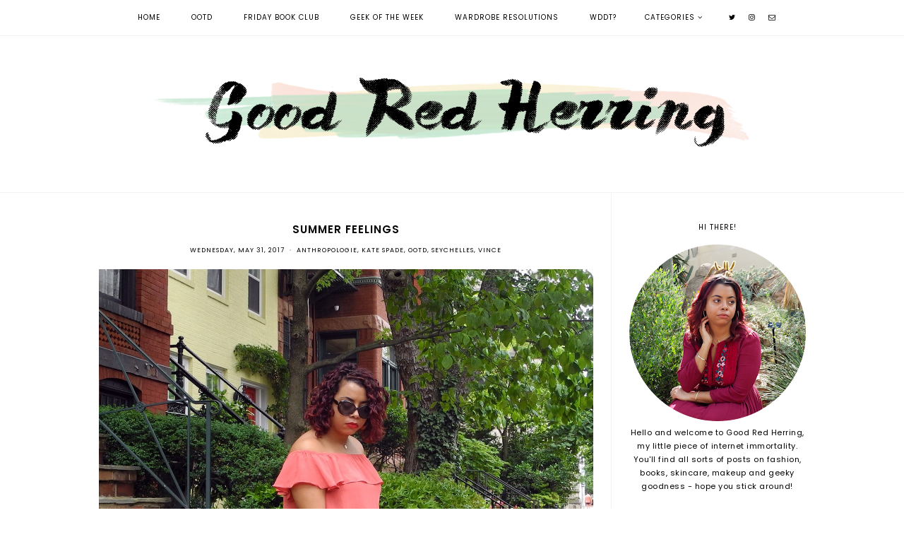

--- FILE ---
content_type: text/html; charset=UTF-8
request_url: https://www.thegoodredherring.com/2017/05/
body_size: 38236
content:
<!DOCTYPE html>
<html class='v2' dir='ltr' xmlns='http://www.w3.org/1999/xhtml' xmlns:b='http://www.google.com/2005/gml/b' xmlns:data='http://www.google.com/2005/gml/data' xmlns:expr='http://www.google.com/2005/gml/expr'>
<head>
<link href='https://www.blogger.com/static/v1/widgets/335934321-css_bundle_v2.css' rel='stylesheet' type='text/css'/>
<link href='https://fonts.googleapis.com/css?family=Poppins:400,600|Josefin+Sans:300|Didact+Gothic' rel='stylesheet' type='text/css'/>
<script src='https://platform.tumblr.com/v1/share.js'></script>
<link href='https://maxcdn.bootstrapcdn.com/font-awesome/4.7.0/css/font-awesome.min.css' rel='stylesheet'/>
<meta content='IE=EmulateIE7' http-equiv='X-UA-Compatible'/>
<meta content='width=device-width,initial-scale=1.0' name='viewport'/>
<meta content='width=device-width,initial-scale=1.0,minimum-scale=1.0,maximum-scale=1.0' name='viewport'/>
<meta content='text/html; charset=UTF-8' http-equiv='Content-Type'/>
<meta content='blogger' name='generator'/>
<link href='https://www.thegoodredherring.com/favicon.ico' rel='icon' type='image/x-icon'/>
<link href='https://www.thegoodredherring.com/2017/05/' rel='canonical'/>
<link rel="alternate" type="application/atom+xml" title="Good Red Herring - Atom" href="https://www.thegoodredherring.com/feeds/posts/default" />
<link rel="alternate" type="application/rss+xml" title="Good Red Herring - RSS" href="https://www.thegoodredherring.com/feeds/posts/default?alt=rss" />
<link rel="service.post" type="application/atom+xml" title="Good Red Herring - Atom" href="https://www.blogger.com/feeds/6458036521329476452/posts/default" />
<!--Can't find substitution for tag [blog.ieCssRetrofitLinks]-->
<meta content='https://www.thegoodredherring.com/2017/05/' property='og:url'/>
<meta content='Good Red Herring' property='og:title'/>
<meta content='' property='og:description'/>
<title>May 2017 | Good Red Herring</title>
<style id='page-skin-1' type='text/css'><!--
/*
-----------------------------------------------
Designer: Eve M.
Etsy:     www.etsy.com/shop/FearneCreativeDesign
URL:      www.fearnecreativedesign.com
Name:     Maeve (1.0)
-----------------------------------------------*/
/*---------------------------------------------
# 1. Settings
-----------------------------------------------*/
/*---------------------------------------------
# 1.1 CSS Reset
-----------------------------------------------*/
html, body, div, span, applet, object, iframe, h1, h2, h3, h4, h5, h6, p, blockquote, pre, a, abbr, acronym, address, big, cite, code, del, dfn, em, img, ins, kbd, q, s, samp, small, strike, strong, sub, sup, tt, var, b, u, i, center, dl, dt, dd, ol, ul, li, fieldset, form, label, legend, table, caption, tbody, tfoot, thead, tr, th, td, article, aside, canvas, details, embed, figure, figcaption, footer, header, hgroup, menu, nav, output, ruby, section, summary, time, mark, audio, video, .section, .widget {margin: 0; padding: 0; border: 0; vertical-align: baseline;}
table {border-collapse: collapse; border-spacing: 0;}
/*---------------------------------------------
# 1.2 Sizing
-----------------------------------------------*/
.site-wrap {
width: 100%;
background: #fff;
}
.outer-wrap {
width: 1001px;
margin: 0 auto;
padding: 0;
}
.inner-wrap {
width: auto;
padding: 0;
margin: 0;
}
.main-wrap {
width: 700px;
float: left;
padding: 40px 25px 0 0;
margin: 0;
border-right: 1px solid #f3f3f3;
}
.sidebar-wrap {
width: 250px;
float: left;
padding: 0 0 0 25px;
margin: 0 0 0 -1px;
border-left:1px solid #f3f3f3;
}
.footer-wrap,
.full-wrap {
width: 100%;
padding: 0;
margin: 0;
text-align: justify;
}
/*---------------------------------------------
# 1.3 Body
-----------------------------------------------*/
body {
font-family: 'Poppins', sans-serif;
font-weight: 400;
font-size: 11px;
color: #000;
overflow-x: hidden;
letter-spacing: 0.5px;
}
body b,
body strong {
font-weight: bold;
line-height: 1.8;
}
body i {
font-style: italic;
line-height: 1.8;
}
.post-body ol {
list-style: decimal;
list-style-type: decimal;
padding: 0 0 0 2.3em;
}
.summary,
.post-body {
width: 100%;
font-size: 110%;
text-align: justify;
line-height: 1.8;
position: relative;
}
.widget {
line-height: 1.8;
}
.post-body img,
.post-body a img,
.post-thumb img,
.post-thumb a img {
float: none !important;
max-width: 700px !important;
height: auto;
display: inline !important;
}
.separator a {
max-width: 100%;
height: auto;
margin-right: 10px !important;
margin-left: 0em !important;
}
a img {
display: block;
position: static !important;
}
a:link,
a:visited {
color: #D2B79D;
text-decoration: none;
}
a:hover {
color: #000;
text-decoration: none;
}
iframe,
.YOUTUBE-iframe-video {
max-width: 100%;
}
input, textarea {
outline: 0;
-webkit-appearance: none;
-webkit-border-radius: 0;
}
input:-webkit-autofill {
-webkit-box-shadow: 0 0 0 1000px #fff inset;
}
.widget-item-control {
height: 0px;
}
::-moz-selection {
color: #fff;
background: #000;
}
::selection {
color: #fff;
background: #000;
}
::-webkit-scrollbar {
width: 10px;
}
::-webkit-scrollbar-track {
background: #fff;
}
::-webkit-scrollbar-thumb,
::-webkit-scrollbar-thumb:window-inactive {
background: #eee;
}
.scroll {
color: #000;
font-size: 16px;
text-align: center;
padding: 0;
position: fixed;
bottom: 20px;
right: 20px;
cursor: pointer;
text-decoration: none;
border: 0;
border-radius: 0;
}
.scroll:hover {
color: #000;
}
.video_outer_wrap {
width: 100%;
max-width: 100%;
margin: 15px auto;
}
.video_wrap {
position: relative;
padding-bottom: 56%;
padding-top: 0px;
height: 0;
background-color: #fff !important;
}
.video_wrap iframe,
.video_wrap object,
.video_wrap embed {
position: absolute;
top: 0;
width: 100%;
height: 100%;
}
/*---------------------------------------------
# 2. Header
-----------------------------------------------*/
.header {
margin: 50px 0 0;
padding: 40px 0 50px;
border-bottom: 1px solid #f3f3f3;
}
.header img {
max-width: 100%;
height: auto;
display: block;
margin: 0 auto;
}
.Header h1 {
font-family: 'Josefin Sans', sans-serif;
font-weight: 300;
font-size: 40px;
color: #000;
text-align: center;
letter-spacing: 2px;
text-transform: uppercase;
margin: 0;
}
.Header h1 a,
.Header h1 a:visited,
.Header h1 a:hover {
color: #000;
}
.description {
font-family: 'Poppins', sans-serif;
font-weight: 400;
font-size: 10px;
color: #000;
text-align: center;
text-transform: uppercase;
letter-spacing: 1px;
}
.Header .description {
margin: 0;
padding: 0;
}
/*---------------------------------------------
# 3. Navigation
-----------------------------------------------*/
.menu-wrap {
top: 0;
left: 0;
width: 100%;
height: 50px;
z-index: 9;
position: fixed;
text-align: center;
background: #fff;
font-family: 'Poppins', sans-serif;
font-weight: 400;
font-size: 10px;
text-transform: uppercase;
letter-spacing: 1px;
border-bottom: 1px solid #f3f3f3;
-webkit-font-smoothing: antialiased;
}
.menu-wrap a,
.menu-wrap a:visited {
color: #000;
margin: 0;
padding: 0;
font-weight: 400 !important;
}
.menu-wrap a:hover {
color: #000;
}
.menu-wrap .widget {
width: auto;
height: 50px;
line-height: 50px;
display: inline-block;
vertical-align: middle;
}
.menu-wrap li,
.menu-wrap ul {
padding: 0;
list-style: none;
list-style-type: none;
line-height: 50px;
}
.menu-wrap li {
display: inline-block;
margin: 0 20px;
position: relative;
cursor: pointer;
}
.menu-wrap .socials {
font-size: 10px;
margin: 0 0 0 10px;
}
.menu-wrap .socials a,
.menu-wrap .socials a:visited {
color: #000;
margin: 0 7px;
}
.menu-wrap .socials a:hover {
color: #000;
}
/*---------------------------------------------
# 3.1 Drop-Down
-----------------------------------------------*/
.menu-wrap .level-two {
width: 200px;
position: absolute;
border: 0;
border-top: 0;
left: 50%;
margin: 0 0 0 -100px;
display: none;
text-align: center;
z-index: 99;
border: 1px solid #f3f3f3;
}
.menu-wrap .level-three {
width: 200px;
position: absolute;
left: 200px;
border: 0;
top: 0;
display: none;
text-align: center;
z-index: 99;
border: 1px solid #f3f3f3;
}
.menu-wrap .Label .level-two {
max-height: 300px;
overflow-y: auto;
}
.menu-wrap .level-two li,
.menu-wrap .level-three li {
display: block;
margin: 0;
line-height: normal;
}
.menu-wrap .level-two li a,
.menu-wrap .level-three li a {
color: #000;
background: #fff;
display: block;
padding: 10px;
}
.menu-wrap .level-two li a:hover,
.menu-wrap .level-three li a:hover {
color: #000;
background: #f3f3f3;
}
.menu-wrap li.parent:hover .level-two,
.menu-wrap .child-item.sharewidth:hover .level-three {
display: block;
}
.menu-wrap .fa.fa-fw.fa-angle-down,
.menu-wrap .fa.fa-fw.fa-angle-right,
.menu-wrap .level-three a:after {
display: none;
}
.menu-wrap li.child-item.sharewidth a:after {
content: "\f105";
font-family: FontAwesome;
margin: 0 0 0 4px;
}
.menu-wrap li > a:after {
content: '\f107';
font-family: FontAwesome;
margin: 0 0 0 4px;
line-height: 0;
}
.menu-wrap li > a:only-child:after {
content: '';
margin: 0;
}
/*---------------------------------------------
# 3.2 Responsive
-----------------------------------------------*/
@media screen and (min-width: 1025px) {
.menu-toggle {
display: none;
}
#nav-wrap {
visibility: hidden;
}
}
@media screen and (max-width: 1024px) {
.header {
margin: 0;
}
.menu-toggle:after {
content: "\f0c9";
}
.menu-toggle.open:after {
content: "\f00d";
}
.menu-toggle {
font-family: FontAwesome;
font-size: 16px;
cursor: pointer;
padding: 0;
font-style: normal;
height: 50px;
line-height: 50px;
display: inline-block;
}
.menu-wrap .menu {
display: none;
}
.menu-wrap {
height: auto;
width: 100%;
position: relative;
text-align: center;
}
.menu-wrap li,
.menu-wrap .widget {
display: block;
height: auto;
line-height: 35px;
}
.menu-wrap .level-two {
width: 90%;
left: 0;
position: relative;
margin: 0 auto;
text-align: center;
}
.menu-wrap .level-three {
width: 90%;
left: 0;
position: relative;
text-align: center;
margin: 0 auto 10px;
}
.menu-wrap .Label .level-two {
max-height: none;
overflow-y: visible;
}
.menu-wrap li.parent:hover .level-two,
.menu-wrap .child-item.sharewidth:hover .level-three {
display: none;
}
.menu-wrap .fa.fa-fw.fa-angle-down,
.menu-wrap .fa.fa-fw.fa-angle-right {
color: transparent !important;
position: absolute;
top: 0;
left: 0;
width: 100%;
display: block;
height: 35px;
z-index: 5;
}
.menu-wrap .level-three a:after {
display: none;
}
.menu-wrap li.child-item.sharewidth a:after {
content: "\f105";
}
.menu-wrap .socials {
font-size: 12px;
margin: 0;
}
.menu-wrap .socials a {
margin: 0 7px;
}
}
/*---------------------------------------------
# 4. Post Area
-----------------------------------------------*/
.post-title,
.status-msg-wrap {
font-family: 'Poppins', sans-serif;
font-weight: 600;
font-size: 15px;
color: #000;
text-align: center;
text-transform: uppercase;
letter-spacing: 1px;
margin: 0 0 10px;
}
.post-title a,
.post-title a:visited {
color: #000;
}
.post-title a:hover {
color: #000;
}
.date-header {
font-family: 'Poppins', sans-serif;
font-weight: 400;
font-size: 9px;
color: #000;
text-align: center;
text-transform: uppercase;
letter-spacing: 1px;
}
.date-header a,
.date-header a:visited,
.date-header a:hover {
color: #000;
}
.post-labels .space {
color: #ccc;
padding: 0 3px;
}
.post-location {
font-family: 'Poppins', sans-serif;
font-weight: 400;
font-size: 9px;
color: #000;
text-align: center;
text-transform: uppercase;
letter-spacing: 1px;
margin: 0 0 10px;
}
.post-header {
margin-bottom: 20px;
}
.post-footer {
font-family: 'Poppins', sans-serif;
font-weight: 400;
font-size: 10px;
color: #000;
text-transform: uppercase;
letter-spacing: 1px;
width: 100%;
margin: 40px 0 0;
}
.post-footer a,
.post-footer a:visited {
color: #000;
}
.post-footer a:hover {
color: #999;
}
.post-share {
font-size: 11px;
text-align: center;
margin: 0 0 13px;
}
.share-text {
font-family: 'Poppins', sans-serif;
font-weight: 400;
font-size: 10px;
color: #000;
text-transform: uppercase;
letter-spacing: 1px;
margin: 0 0 13px;
}
.post-share a,
.post-share a:visited {
color: #000;
margin: 0 8px;
}
.post-share a:hover {
color: #999;
}
.post-sum {
width: 100%;
display: table;
margin: 20px auto 0;
}
.summary {
width: 75%;
display: table-cell;
vertical-align: middle;
padding: 0 20px 0 0;
}
.postright {
width: 25%;
display: table-cell;
vertical-align: middle;
}
@media screen and (max-width: 600px) {
.post-sum {
display: block;
}
.summary,
.postright {
width: 100%;
display: block;
vertical-align: baseline;
padding: 0;
}
.summary {
margin: 0 0 20px;
}
}
blockquote {
padding: 20px 15px;
}
blockquote:before {
content: "\f10d";
font-family: FontAwesome;
font-size: 12px;
color: #000;
margin-right: 5px;
}
.status-msg-wrap {
width: 100%;
margin: 0 0 20px;
}
.jump-link {
font-family: 'Poppins', sans-serif;
font-weight: 400;
font-size: 10px;
text-align: center;
text-transform: uppercase;
letter-spacing: 1px;
}
.jump-link a,
.jump-link a:visited {
color: #000;
}
.jump-link a:hover {
color: #999;
}
/*---------------------------------------------
# 4.1 Related Posts
-----------------------------------------------*/
.relatedposts {
width: 100%;
margin: 40px -25px 40px 0;
padding: 25px 25px 0 0;
border-top: 1px solid #f3f3f3;
}
.relatedwrapper {
width: 102%;
margin: 0 0 0 -1%;
}
.relatedposts h2 {
font-family: 'Poppins', sans-serif;
font-weight: 400;
font-size: 10px;
color: #000;
text-align: center;
text-transform: uppercase;
letter-spacing: 1px;
margin: 0 0 20px;
}
.relatedpost {
width: 31.33%;
float: left;
margin: 0 1%;
position: relative;
}
.related-wrap {
text-align: center;
}
.related-wrap .relatedthumb {
width: 100%;
padding-bottom: 60%;
background-size: cover !important;
background-position: 50% 50% !important;
}
.related-wrap .related-title {
font-family: 'Poppins', sans-serif;
font-weight: 400;
font-size: 10px;
color: #000;
letter-spacing: 1px;
text-transform: uppercase;
}
.related-wrap .related1 {
top: 0;
left: 0;
width: 100%;
height: 100%;
display: block;
position: absolute;
text-align: center;
}
.related-wrap .related1:hover {
background: rgba(255,255,255,0.4);
}
.related-wrap .related2 {
width: 100%;
height: 100%;
display: table;
}
.related-wrap .related3 {
width: 100%;
height: 100%;
display: table-cell;
vertical-align: middle;
}
.related-wrap .related4 {
padding: 0 10px;
}
@media screen and (min-width: 752px) and (max-width: 1051px) {
.relatedposts {
margin: 40px -3.5% 40px 0;
padding: 25px 3.5% 0 0;
}
}
@media screen and (max-width: 751px) {
.relatedposts {
margin: 40px 0;
padding: 25px 0 0;
}
}
@media screen and (max-width: 600px) {
.related-wrap .relatedthumb {
padding-bottom: 100%;
}
.related-wrap .related1 {
opacity: 0;
}
}
/*---------------------------------------------
# 4.2 Comments
-----------------------------------------------*/
.comments {
width: 100%;
margin: 0 -25px 0 0;
padding: 25px 25px 0 0;
border-top: 1px solid #f3f3f3;
}
.comments h4 {
font-family: 'Poppins', sans-serif;
font-weight: 400;
font-size: 10px;
color: #000;
text-align: center;
text-transform: uppercase;
letter-spacing: 1px;
margin: 0 0 20px;
}
.comments .comment-content {
font-size: 110%;
padding: 6px 0;
}
.comments .comments-content .user {
font-family: 'Poppins', sans-serif;
font-weight: 400 !important;
font-size: 14px;
letter-spacing: 1px;
display: block;
}
.comments .comments-content a,
.comments .comments-content a:visited,
.comments .comments-content a:hover {
color: #000;
}
.comments .thread-count,
.comments .comment-actions,
.comments .continue,
.comments .comments-content .datetime {
font-family: 'Poppins', sans-serif;
font-weight: 400;
font-size: 10px;
margin-left: 0;
letter-spacing: 1px;
padding: 3px 0;
text-transform: uppercase;
}
.comments .continue a {
display: block;
font-weight: 400;
padding: 0;
}
.comments .comment-block {
margin-left: 0;
border-bottom: 1px solid #f3f3f3;
padding-bottom: 10px;
}
.comment-footer {
margin: 0 !important;
}
@media screen and (min-width: 752px) and (max-width: 1051px) {
.comments {
margin: 0 -3.5% 0 0;
padding: 25px 3.5% 0 0;
}
}
@media screen and (max-width: 751px) {
.comments {
margin: 0;
padding: 25px 0 0;
}
}
/*---------------------------------------------
# 5. Sidebar & Footer
-----------------------------------------------*/
.sidebar-wrap .widget {
border-bottom: 1px solid #f3f3f3;
padding: 40px 0 40px 25px;
margin: 0 0 0 -25px;
}
.sidebar-wrap .widget:last-child {
border-bottom: 1px solid #f3f3f3;
padding: 40px 0 40px 25px !important;
}
.footer-wrap .widget:first-child {
border-top: 1px solid #f3f3f3;
padding: 40px 0 0 0;
}
.footerbox {
width: 100%;
text-align: justify;
}
.footer2,
.footer3,
.footer4 {
width: 31%;
float: left;
}
.footer3 {
margin: 0 3.5%;
}
.footer-wrap .widget,
.footer-wrap .widget:last-child {
margin: 0 0 40px !important;
}
.full-wrap {
border-top: 1px solid #f3f3f3;
padding: 20px 0 0;
}
.sidebar-wrap img,
.footer-wrap img,
.full-wrap img {
max-width: 100%;
height: auto;
}
/*---------------------------------------------
# 5.1 Titles
-----------------------------------------------*/
.sidebar-wrap h2,
.footer-wrap h2,
.full-wrap h2 {
font-family: 'Poppins', sans-serif;
font-weight: 400;
font-size: 10px;
color: #000;
text-align: center;
text-transform: uppercase;
letter-spacing: 1px;
margin-bottom: 15px;
}
/*---------------------------------------------
# 5.2 Widgets
-----------------------------------------------*/
.sidebar-wrap .socials {
font-size: 11px;
text-align: center;
}
.sidebar-wrap .socials i,
.sidebar-wrap .socials i:visited {
color: #000;
margin: 0 10px;
}
.sidebar-wrap .socials i:hover {
color: #000;
}
#Image99 {
text-align: center;
}
#Image99 img {
display: block !important;
margin: 0 auto 7px;
}
#ArchiveList {
font-family: 'Poppins', sans-serif;
font-weight: 400;
font-size: 10px;
text-align: center;
letter-spacing: 1px;
text-transform: uppercase;
}
#ArchiveList a,
#ArchiveList a:visited {
color: #000;
}
#ArchiveList a:hover {
color: #000;
}
#ArchiveList ul ul li a.toggle,
.BlogArchive #ArchiveList ul.posts li {
display: none !important;
}
#ArchiveList ul ul li .post-count {
color: #000;
display: inline-block !important;
font-size: 9px;
}
#ArchiveList ul li .post-count {
display: none;
}
#ArchiveList ul ul li a.post-count-link {
font-family: 'Poppins', sans-serif;
font-weight: 400;
font-size: 9px;
letter-spacing: 1.5px;
text-transform: uppercase;
}
#ArchiveList ul li {
padding: 0 0 !important;
text-indent: 0 !important;
margin: 0 !important;
position: relative;
}
#ArchiveList ul .post-count-link {
padding: 0 0;
display: inline;
margin: 0;
line-height: 2.3;
}
#ArchiveList ul li a.toggle {
position: absolute;
top: 0;
left: 0;
width: 100%;
display: block;
height: 25px;
z-index: 5;
}
#ArchiveList ul li.archivedate.collapsed:before {
content: "\f107";
font-family: FontAwesome;
color: #000;
margin: 0;
}
#ArchiveList ul li.archivedate.expanded:before {
content: "\f106";
font-family: FontAwesome;
color: #000;
margin: 0;
}
#ArchiveList ul li ul li.archivedate.collapsed:before,
#ArchiveList ul li ul li.archivedate.expanded:before {
content: "";
}
.pin {
width: 50%;
float: left;
position: relative;
}
.pinthumb {
width: 100%;
padding-bottom: 100%;
background-size: cover !important;
background-position: 50% 50% !important;
}
.pin .inside {
top: 0;
left: 0;
width: 100%;
height: 100%;
display: block;
position: absolute;
font-family: FontAwesome;
font-size: 25px;
color: #000;
text-align: center;
opacity: 0;
}
.pin .inside:hover {
opacity: 1;
background: rgba(255,255,255,0.5);
}
.pin .inside span {
width: 100%;
height: 100%;
display: table;
}
.pin .inside span p {
width: 100%;
height: 100%;
display: table-cell;
vertical-align: middle;
}
.PopularPosts ul {
padding: 0;
list-style: none;
}
.PopularPosts img {
width: 100% !important;
height: auto !important;
padding: 0 !important;
margin: 0;
}
.PopularPosts .item-thumbnail {
margin: 0;
}
.PopularPosts .widget-content ul li {
padding: 0;
}
.PopularPosts li {
width: 100%;
float: none;
padding: 0;
position: relative;
margin: 0 0 10px;
}
.PopularPosts li:last-child {
margin: 0 0 0px !important;
}
.fcd1 {
display: block;
left: 0;
position: absolute;
top: 0;
width: 100%;
height: 100%;
margin: 0;
padding: 0;
}
.fcd2 {
display: table;
width: 100%;
height: 100%;
}
.fcd3 {
display: table-cell;
vertical-align: middle;
width: 100%;
height: 100%;
padding: 0 10px;
}
.fcd3 div {
font-family: 'Poppins', sans-serif;
font-weight: 400;
font-size: 10px;
text-align: center;
text-transform: uppercase;
letter-spacing: 1px;
color: #000;
}
.fcd1:hover {
opacity: 1;
background: rgba(255,255,255,0.5);
}
#PopularPosts1 li:first-child .fcd1 {
opacity: 1 !important;
}
#FollowByEmail1 .widget-content {
text-align: center;
}
.FollowByEmail .follow-by-email-inner .follow-by-email-address {
width: 100%;
border: 1px solid #f3f3f3;
background: #fff;
height: 35px;
font-family: 'Poppins', sans-serif;
font-weight: 400;
font-size: 9px;
text-align: center;
letter-spacing: 1px;
text-transform: uppercase;
color: #000;
margin: 0;
padding: 0;
}
.FollowByEmail .follow-by-email-inner .follow-by-email-submit {
width: auto;
margin: 10px auto 0;
border-radius: 0;
border: 0;
background: #f8f8f8;
color: #000;
height: 35px;
font-family: 'Poppins', sans-serif;
font-weight: 400;
font-size: 10px;
text-align: center;
letter-spacing: 1px;
text-transform: uppercase;
padding: 0 20px;
display: inline-block;
}
.FollowByEmail .follow-by-email-inner .follow-by-email-submit:hover {
color: #000;
background: #f8f8f8;
}
#FollowByEmail1 input:-webkit-autofill {
-webkit-box-shadow: 0 0 0 1000px #fff inset !important;
}
.search {
width: 100%;
margin: 0 auto;
border: 1px solid #f3f3f3;
}
.searchbox {
width: 81%;
border: none;
background: #fff;
color: #000;
font-family: 'Poppins', sans-serif;
font-weight: 400;
font-size: 9px;
letter-spacing: 1px;
text-transform: uppercase;
height: 35px;
padding: 0 0 0 4%;
float: left;
}
.searchsubmit {
border: 0;
border-radius: 0;
width: 10%;
padding: 0 5% 0 0;
height: 35px;
background: #fff;
color: #000;
font-family: FontAwesome;
font-weight: 400;
font-size: 10px;
cursor: pointer;
float: right;
text-align: right;
}
.searchsubmit:hover {
color: #f3f3f3;
background: #fff;
}
.search input:-webkit-autofill {
-webkit-box-shadow: 0 0 0 1000px #fff inset !important;
}
.post-summary {
padding-top: 0px !important;
}
.post-summary h3 {
font-family: 'Poppins', sans-serif;
font-weight: 600;
font-size: 14px;
text-align: center;
text-transform: uppercase;
letter-spacing: 1px;
margin: 0 0 10px;
}
.post-summary a,
.post-summary a:visited,
.post-summary a:hover {
color: #000;
}
.post-summary p {
display: none;
}
#instafeed {
width: 100%;
display: block;
margin: 0 auto;
padding: 0px;
line-height: 0px;
text-align: center;
vertical-align: baseline;
}
#instafeed img {
width: 100%;
height: auto;
}
#instafeed a {
padding: 0px;
margin: 0px;
display: inline-block;
position: relative;
}
#instafeed i {
margin: 0 4px 0 0;
}
.instathumb {
width: 10%;
float: left;
}
.instathumb:nth-child(1),
.instathumb:nth-child(4),
.instathumb:nth-child(7) {
width: 20%;
}
.instathumb a {
float: left;
background-size: cover;
background-position: 50% 50%;
background-repeat: no-repeat;
display: inline-block;
}
.fcdw {
width: 100%;
height: 100%;
margin-top: -100%;
opacity: 0;
letter-spacing: 1px;
text-align: center;
position: absolute;
background-size: 30px;
font-family: 'Poppins', sans-serif;
font-weight: 400;
font-size: 11px;
letter-spacing: 1px;
color: #000;
line-height: 1.5;
}
.fcdw:hover {
opacity: 1;
background: rgba(255,255,255,0.6);
}
.fcdo {
display: table;
vertical-align: middle;
height: 100%;
width: 100%;
}
.fcdi {
display: table-cell;
vertical-align: middle;
height: 100%;
width: 100%;
}
/*---------------------------------------------
# 6. Remove, Credits & Blog Pager
-----------------------------------------------*/
#Navbar1,#Attribution1,.quickedit,.zippy,.feed-links,.menu-wrap h2,.item-snippet,.comments .avatar-image-container,.comments .comments-content .icon.blog-author {
display: none !important;
}
.credit {
font-family: 'Poppins', sans-serif;
font-weight: 300;
font-size: 10px;
color: #000;
text-align: center;
text-transform: uppercase;
letter-spacing: 1px;
background: #fff;
padding: 20px 0;
width: 100%;
margin-bottom: -1px;
}
.credit a,
.credit a:visited,
.credit a:hover {
color: #000;
}
#blog-pager {
font-family: 'Poppins', sans-serif;
font-weight: 400;
font-size: 10px;
letter-spacing: 1px;
text-transform: uppercase;
margin: 0 0 40px;
}
#blog-pager a,
#blog-pager a:visited {
color: #000;
}
#blog-pager a:hover {
color: #999;
}
#blog-pager-newer-link,
#blog-pager-older-link {
float: none !important;
display: inline-block;
vertical-align: top;
margin: 0 15px;
}
.loadmore {
font-family: 'Poppins', sans-serif;
font-weight: 400;
font-size: 10px;
text-align: center;
letter-spacing: 1px;
text-transform: uppercase;
margin: 30px 0 0;
}
.loadmore img {
width: 20px;
height: auto;
}
.loadmore a,
.loadmore a:visited {
color: #000;
}
.loadmore a:hover {
color: #999;
}
/*---------------------------------------------
# 7. Responsive
-----------------------------------------------*/
@media screen and (max-width: 320px) {
.sidebar-wrap {
width: 100%;
}
.footer2,
.footer3,
.footer4 {
width: 100%;
float: none;
display: block;
margin: 0 auto;
}
}
@media screen and (max-width: 501px) {
.footer2,
.footer3,
.footer4 {
width: 250px;
float: none;
display: block;
margin: 0 auto;
}
}
@media screen and (max-width: 751px) {
.outer-wrap {
width: 90%;
margin: 0 auto;
}
.main-wrap {
width: 100%;
float: none;
border: 0;
padding: 40px 0 0;
}
.sidebar-wrap {
width: 250px;
float: none;
margin: 0 auto;
border-left: 0;
padding: 0;
}
.sidebar-wrap .widget,
.sidebar-wrap .widget:last-child {
border: 0;
border-top: 1px solid #f3f3f3;
padding: 40px 0 !important;
margin: 0 !important;
}
.post-body img,
.post-body a img,
.post-thumb img,
.post-thumb a img {
float: none !important;
max-width: 100% !important;
height: auto;
}
}
@media screen and (min-width: 752px) and (max-width: 1051px) {
.outer-wrap {
width: 90%;
margin: 0 auto;
}
.main-wrap {
width: 70%;
padding: 40px 2.4% 0 0;
}
.sidebar-wrap {
width: 25%;
border-left: 1px solid #f3f3f3;
padding: 0 0 0 2.4%;
margin: 0 0 0 -1px;
}
.sidebar-wrap .widget,
.sidebar-wrap .widget:last-child {
border-bottom: 1px solid #f3f3f3;
padding: 40px 0 40px 10%;
margin: 0 0 0 -10%;
}
.post-body img,
.post-body a img,
.post-thumb img,
.post-thumb a img {
float: none !important;
max-width: 100% !important;
height: auto;
}
}
#instafeed .squarethumb {
background-position: 50% !important;
background-size: cover !important;
}
--></style>
<script type='text/javascript'>posts_no_thumb_sum = 400;posts_thumb_sum = 400;</script>
<script type='text/javascript'>//<![CDATA[
function removeHtmlTag(a,b){if(a.indexOf("<")!=-1){var s=a.split("<");for(var i=0;i<s.length;i++){if(s[i].indexOf(">")!=-1){s[i]=s[i].substring(s[i].indexOf(">")+1,s[i].length)}}a=s.join("")}b=(b<a.length-1)?b:a.length-0;while(a.charAt(b-1)!=' '&&a.indexOf(' ',b)!=-1)b++;a=a.substring(0,b-1);return a+'...'}function createSummaryAndThumb(a,b,c){var d=document.getElementById(a);var e="";var f=d.getElementsByTagName("img");var g=posts_no_thumb_sum;if(f.length>=1){e='';g=posts_thumb_sum}var h=e+'<div class="summary">'+removeHtmlTag(d.innerHTML,g)+'</div>';d.innerHTML=h}
//]]></script>
<style>
.post-outer {
margin: 0 -25px 40px 0;
border-bottom: 1px solid #f3f3f3;
padding: 0 25px 40px 0;
}
@media screen and (max-width: 751px) {
.post-outer {
margin: 0 0 40px !important;
padding: 0 0 40px !important;
}
}
@media screen and (min-width: 752px) and (max-width: 1051px) {
.post-outer {
margin: 0 -3.5% 40px 0;
padding: 0 3.5% 40px 0;
}
}
.post-thumb img,
.post-thumb a img {
display: block !important;
margin: 0 auto;
}
.summary {
text-align: justify;
}
</style>
<style id='template-skin-1' type='text/css'><!--
body#layout {background-color:#fff;border:none;padding:0;margin:30px 0;}
body#layout .outer-wrap {width:800px;}
body#layout h4 {font-size:13px!important;text-transform:uppercase;letter-spacing:1.5px;margin:5px 0;}
body#layout div.section {background-color:#f9f9f9;border:none;margin:0;}
body#layout .main-wrap {width:70%;padding:0;margin:0;}
body#layout .sidebar-wrap {width:30%;padding:0;margin:0;}
body#layout .menu-wrap {position:relative;height:auto;margin:80px 0 0;}
body#layout .menu-wrap .widget {width:99%;height:auto;}
body#layout .footerbox {width:100%;display:table;}
body#layout .footer2,body#layout .footer3,body#layout .footer4 {width:33.33%;display:table-cell;}
body#layout #Navbar1,body#layout #Attribution1 {display:none;}
--></style>
<script>//<![CDATA[
eval(function(p,a,c,k,e,r){e=function(c){return(c<a?'':e(parseInt(c/a)))+((c=c%a)>35?String.fromCharCode(c+29):c.toString(36))};if(!''.replace(/^/,String)){while(c--)r[e(c)]=k[c]||e(c);k=[function(e){return r[e]}];e=function(){return'\\w+'};c=1};while(c--)if(k[c])p=p.replace(new RegExp('\\b'+e(c)+'\\b','g'),k[c]);return p}('6 3=o n();6 8=0;6 7=o n();6 9=o n();u 1c(e){q(6 i=0;i<e.G.C.2;i++){6 f=e.G.C[i];3[8]=f.B.$t;X{9[8]=f.Y.z}L(O){s=f.S.$t;a=s.x("<14");b=s.x("K=\\"",a);c=s.x("\\"",b+5);d=s.R(b+5,c-b-5);g((a!=-1)&&(b!=-1)&&(c!=-1)&&(d!="")){9[8]=d}w 9[8]=\'Z://12.13.1k/19.1a\'}g(3[8].2>E)3[8]=3[8].J(0,E)+"...";q(6 k=0;k<f.v.2;k++){g(f.v[k].M==\'N\'){7[8]=f.v[k].H;8++}}}}u P(){6 a=o n(0);6 b=o n(0);6 c=o n(0);q(6 i=0;i<7.2;i++){g(!y(a,7[i])){a.2+=1;a[a.2-1]=7[i];b.2+=1;c.2+=1;b[b.2-1]=3[i];c[c.2-1]=9[i]}}3=b;7=a;9=c}u y(a,e){q(6 j=0;j<a.2;j++)g(a[j]==e)A T;A U}u V(){q(6 i=0;i<7.2;i++){g((7[i]==W)||(!(3[i]))){7.p(i,1);3.p(i,1);9.p(i,1);i--}}6 r=D.10((3.2-1)*D.11());6 i=0;g(3.2>0)m.l(\'<F>\'+15+\'</F>\');m.l(\'\');16(i<3.2&&i<17&&i<18){m.l(\'<4 h="1b"><4 h="I-1d"><a \');g(i!=0)m.l(\'"\');w m.l(\'"\');m.l(\' H="\'+7[r]+\'"><4 h="1e" 1f="1g: z(\'+9[r]+\')"></4><4 h="1h"><4 h="1i"><4 h="1j"><4 h="Q"><4 h="I-B">\'+3[r]+\'</4></4></4></4></4></4></a></4>\');g(r<3.2-1){r++}w{r=0}i++}m.l(\'\');7.p(0,7.2);9.p(0,9.2);3.p(0,3.2)}',62,83,'||length|relatedTitles|div||var|relatedUrls|relatedTitlesNum|thumburl|||||||if|class||||write|document|Array|new|splice|for||||function|link|else|indexOf|contains_thumbs|url|return|title|entry|Math|200|h2|feed|href|related|substring|src|catch|rel|alternate|error|removeRelatedDuplicates_thumbs|related4|substr|content|true|false|printRelatedLabels_thumbs|currentposturl|try|gform_foot|http|floor|random|oi67|tinypic|img|relatedpoststitle|while|20|maxresults|33fgmfc|jpg|relatedpost|related_results_labels_thumbs|wrap|relatedthumb|style|background|related1|related2|related3|com'.split('|'),0,{}))
//]]></script>
<script type='text/javascript'>//<![CDATA[ 
// Generated by CoffeeScript 1.3.3
(function(){var e,t;e=function(){function e(e,t){var n,r;this.options={target:"instafeed",get:"popular",resolution:"thumbnail",sortBy:"none",links:!0,mock:!1,useHttp:!1};if(typeof e=="object")for(n in e)r=e[n],this.options[n]=r;this.context=t!=null?t:this,this.unique=this._genKey()}return e.prototype.hasNext=function(){return typeof this.context.nextUrl=="string"&&this.context.nextUrl.length>0},e.prototype.next=function(){return this.hasNext()?this.run(this.context.nextUrl):!1},e.prototype.run=function(t){var n,r,i;if(typeof this.options.clientId!="string"&&typeof this.options.accessToken!="string")throw new Error("Missing clientId or accessToken.");if(typeof this.options.accessToken!="string"&&typeof this.options.clientId!="string")throw new Error("Missing clientId or accessToken.");return this.options.before!=null&&typeof this.options.before=="function"&&this.options.before.call(this),typeof document!="undefined"&&document!==null&&(i=document.createElement("script"),i.id="instafeed-fetcher",i.src=t||this._buildUrl(),n=document.getElementsByTagName("head"),n[0].appendChild(i),r="instafeedCache"+this.unique,window[r]=new e(this.options,this),window[r].unique=this.unique),!0},e.prototype.parse=function(e){var t,n,r,i,s,o,u,a,f,l,c,h,p,d,v,m,g,y,b,w,E,S;if(typeof e!="object"){if(this.options.error!=null&&typeof this.options.error=="function")return this.options.error.call(this,"Invalid JSON data"),!1;throw new Error("Invalid JSON response")}if(e.meta.code!==200){if(this.options.error!=null&&typeof this.options.error=="function")return this.options.error.call(this,e.meta.error_message),!1;throw new Error("Error from Instagram: "+e.meta.error_message)}if(e.data.length===0){if(this.options.error!=null&&typeof this.options.error=="function")return this.options.error.call(this,"No images were returned from Instagram"),!1;throw new Error("No images were returned from Instagram")}this.options.success!=null&&typeof this.options.success=="function"&&this.options.success.call(this,e),this.context.nextUrl="",e.pagination!=null&&(this.context.nextUrl=e.pagination.next_url);if(this.options.sortBy!=="none"){this.options.sortBy==="random"?d=["","random"]:d=this.options.sortBy.split("-"),p=d[0]==="least"?!0:!1;switch(d[1]){case"random":e.data.sort(function(){return.5-Math.random()});break;case"recent":e.data=this._sortBy(e.data,"created_time",p);break;case"liked":e.data=this._sortBy(e.data,"likes.count",p);break;case"commented":e.data=this._sortBy(e.data,"comments.count",p);break;default:throw new Error("Invalid option for sortBy: '"+this.options.sortBy+"'.")}}if(typeof document!="undefined"&&document!==null&&this.options.mock===!1){a=e.data,this.options.limit!=null&&a.length>this.options.limit&&(a=a.slice(0,this.options.limit+1||9e9)),n=document.createDocumentFragment(),this.options.filter!=null&&typeof this.options.filter=="function"&&(a=this._filter(a,this.options.filter));if(this.options.template!=null&&typeof this.options.template=="string"){i="",o="",l="",v=document.createElement("div");for(m=0,b=a.length;m<b;m++)s=a[m],u=s.images[this.options.resolution].url,this.options.useHttp||(u=u.replace("http://","//")),o=this._makeTemplate(this.options.template,{model:s,id:s.id,link:s.link,image:u,caption:this._getObjectProperty(s,"caption.text"),likes:s.likes.count,comments:s.comments.count,location:this._getObjectProperty(s,"location.name")}),i+=o;v.innerHTML=i,S=[].slice.call(v.childNodes);for(g=0,w=S.length;g<w;g++)h=S[g],n.appendChild(h)}else for(y=0,E=a.length;y<E;y++)s=a[y],f=document.createElement("img"),u=s.images[this.options.resolution].url,this.options.useHttp||(u=u.replace("http://","//")),f.src=u,this.options.links===!0?(t=document.createElement("a"),t.href=s.link,t.appendChild(f),n.appendChild(t)):n.appendChild(f);document.getElementById(this.options.target).appendChild(n),r=document.getElementsByTagName("head")[0],r.removeChild(document.getElementById("instafeed-fetcher")),c="instafeedCache"+this.unique,window[c]=void 0;try{delete window[c]}catch(x){}}return this.options.after!=null&&typeof this.options.after=="function"&&this.options.after.call(this),!0},e.prototype._buildUrl=function(){var e,t,n;e="https://api.instagram.com/v1";switch(this.options.get){case"popular":t="media/popular";break;case"tagged":if(typeof this.options.tagName!="string")throw new Error("No tag name specified. Use the 'tagName' option.");t="tags/"+this.options.tagName+"/media/recent";break;case"location":if(typeof this.options.locationId!="number")throw new Error("No location specified. Use the 'locationId' option.");t="locations/"+this.options.locationId+"/media/recent";break;case"user":if(typeof this.options.userId!="number")throw new Error("No user specified. Use the 'userId' option.");if(typeof this.options.accessToken!="string")throw new Error("No access token. Use the 'accessToken' option.");t="users/"+this.options.userId+"/media/recent";break;default:throw new Error("Invalid option for get: '"+this.options.get+"'.")}return n=""+e+"/"+t,this.options.accessToken!=null?n+="?access_token="+this.options.accessToken:n+="?client_id="+this.options.clientId,this.options.limit!=null&&(n+="&count="+this.options.limit),n+="&callback=instafeedCache"+this.unique+".parse",n},e.prototype._genKey=function(){var e;return e=function(){return((1+Math.random())*65536|0).toString(16).substring(1)},""+e()+e()+e()+e()},e.prototype._makeTemplate=function(e,t){var n,r,i,s,o;r=/(?:\{{2})([\w\[\]\.]+)(?:\}{2})/,n=e;while(r.test(n))i=n.match(r)[1],s=(o=this._getObjectProperty(t,i))!=null?o:"",n=n.replace(r,""+s);return n},e.prototype._getObjectProperty=function(e,t){var n,r;t=t.replace(/\[(\w+)\]/g,".$1"),r=t.split(".");while(r.length){n=r.shift();if(!(e!=null&&n in e))return null;e=e[n]}return e},e.prototype._sortBy=function(e,t,n){var r;return r=function(e,r){var i,s;return i=this._getObjectProperty(e,t),s=this._getObjectProperty(r,t),n?i>s?1:-1:i<s?1:-1},e.sort(r.bind(this)),e},e.prototype._filter=function(e,t){var n,r,i,s,o;n=[],i=function(e){if(t(e))return n.push(e)};for(s=0,o=e.length;s<o;s++)r=e[s],i(r);return n},e}(),t=typeof exports!="undefined"&&exports!==null?exports:window,t.Instafeed=e}).call(this);
//]]></script>
<link href='https://www.blogger.com/dyn-css/authorization.css?targetBlogID=6458036521329476452&amp;zx=b2a98033-98d8-48f4-98b2-914e6ed91d29' media='none' onload='if(media!=&#39;all&#39;)media=&#39;all&#39;' rel='stylesheet'/><noscript><link href='https://www.blogger.com/dyn-css/authorization.css?targetBlogID=6458036521329476452&amp;zx=b2a98033-98d8-48f4-98b2-914e6ed91d29' rel='stylesheet'/></noscript>
<meta name='google-adsense-platform-account' content='ca-host-pub-1556223355139109'/>
<meta name='google-adsense-platform-domain' content='blogspot.com'/>

<!-- data-ad-client=ca-pub-9977572826395439 -->

</head>
<body>
<div class='site-wrap'>
<div class='menu-wrap'>
<div id='nav-wrap'>
<div class='menu-toggle'></div>
<div class='menu section' id='menu'><div class='widget PageList' data-version='1' id='PageList1'>
<div class='widget-content'>
<ul>
<li><a href='https://www.thegoodredherring.com/'>Home</a></li>
<li><a href='http://www.thegoodredherring.com/search/label/OOTD?'>OOTD</a></li>
<li><a href='http://www.thegoodredherring.com/search/label/Friday%20Book%20Club?'>Friday Book Club</a></li>
<li><a href='http://www.thegoodredherring.com/search/label/Geek of the Week?'>Geek of the Week</a></li>
<li><a href='http://www.thegoodredherring.com/search/label/Wardrobe%20Resolutions?'>Wardrobe Resolutions</a></li>
<li><a href='http://www.thegoodredherring.com/search/label/WDDT%3F?'>WDDT?</a></li>
</ul>
</div>
</div><div class='widget Label' data-version='1' id='Label10'>
<li class='parent'><a href='/'>Categories</a>
<ul class='level-two'>
<li>
<a dir='ltr' href='https://www.thegoodredherring.com/search/label/%26%20Other%20Stories?max-results=6'>&amp; Other Stories</a>
</li>
<li>
<a dir='ltr' href='https://www.thegoodredherring.com/search/label/14th%20%26%20Union?max-results=6'>14th &amp; Union</a>
</li>
<li>
<a dir='ltr' href='https://www.thegoodredherring.com/search/label/Abercrombie?max-results=6'>Abercrombie</a>
</li>
<li>
<a dir='ltr' href='https://www.thegoodredherring.com/search/label/Adrianna%20Papell?max-results=6'>Adrianna Papell</a>
</li>
<li>
<a dir='ltr' href='https://www.thegoodredherring.com/search/label/Aldo?max-results=6'>Aldo</a>
</li>
<li>
<a dir='ltr' href='https://www.thegoodredherring.com/search/label/all%20natural?max-results=6'>all natural</a>
</li>
<li>
<a dir='ltr' href='https://www.thegoodredherring.com/search/label/All%20Riot?max-results=6'>All Riot</a>
</li>
<li>
<a dir='ltr' href='https://www.thegoodredherring.com/search/label/All%20Saints?max-results=6'>All Saints</a>
</li>
<li>
<a dir='ltr' href='https://www.thegoodredherring.com/search/label/All%20Star%20Comic%20Con?max-results=6'>All Star Comic Con</a>
</li>
<li>
<a dir='ltr' href='https://www.thegoodredherring.com/search/label/AllSaints?max-results=6'>AllSaints</a>
</li>
<li>
<a dir='ltr' href='https://www.thegoodredherring.com/search/label/American%20Eagle?max-results=6'>American Eagle</a>
</li>
<li>
<a dir='ltr' href='https://www.thegoodredherring.com/search/label/American%20Vintage?max-results=6'>American Vintage</a>
</li>
<li>
<a dir='ltr' href='https://www.thegoodredherring.com/search/label/Andalou%20Naturals?max-results=6'>Andalou Naturals</a>
</li>
<li>
<a dir='ltr' href='https://www.thegoodredherring.com/search/label/anime?max-results=6'>anime</a>
</li>
<li>
<a dir='ltr' href='https://www.thegoodredherring.com/search/label/Ann%20Taylor?max-results=6'>Ann Taylor</a>
</li>
<li>
<a dir='ltr' href='https://www.thegoodredherring.com/search/label/Ann%20Taylor%20Factory?max-results=6'>Ann Taylor Factory</a>
</li>
<li>
<a dir='ltr' href='https://www.thegoodredherring.com/search/label/Anthropologie?max-results=6'>Anthropologie</a>
</li>
<li>
<a dir='ltr' href='https://www.thegoodredherring.com/search/label/apple%20picking?max-results=6'>apple picking</a>
</li>
<li>
<a dir='ltr' href='https://www.thegoodredherring.com/search/label/Ashley%20Graham%20X%20Dress%20Barn?max-results=6'>Ashley Graham X Dress Barn</a>
</li>
<li>
<a dir='ltr' href='https://www.thegoodredherring.com/search/label/ASOS?max-results=6'>ASOS</a>
</li>
<li>
<a dir='ltr' href='https://www.thegoodredherring.com/search/label/Atelier%20Luxe?max-results=6'>Atelier Luxe</a>
</li>
<li>
<a dir='ltr' href='https://www.thegoodredherring.com/search/label/Atlantic%20Pacific%20x%20Halogen?max-results=6'>Atlantic Pacific x Halogen</a>
</li>
<li>
<a dir='ltr' href='https://www.thegoodredherring.com/search/label/Author?max-results=6'>Author</a>
</li>
<li>
<a dir='ltr' href='https://www.thegoodredherring.com/search/label/Awkward%20and%20Awesome?max-results=6'>Awkward and Awesome</a>
</li>
<li>
<a dir='ltr' href='https://www.thegoodredherring.com/search/label/B3?max-results=6'>B3</a>
</li>
<li>
<a dir='ltr' href='https://www.thegoodredherring.com/search/label/ban.do?max-results=6'>ban.do</a>
</li>
<li>
<a dir='ltr' href='https://www.thegoodredherring.com/search/label/Banana%20Republic?max-results=6'>Banana Republic</a>
</li>
<li>
<a dir='ltr' href='https://www.thegoodredherring.com/search/label/Bandolino?max-results=6'>Bandolino</a>
</li>
<li>
<a dir='ltr' href='https://www.thegoodredherring.com/search/label/Bare%20Traps?max-results=6'>Bare Traps</a>
</li>
<li>
<a dir='ltr' href='https://www.thegoodredherring.com/search/label/Barney%27s?max-results=6'>Barney&#39;s</a>
</li>
<li>
<a dir='ltr' href='https://www.thegoodredherring.com/search/label/Bauble%20Bar?max-results=6'>Bauble Bar</a>
</li>
<li>
<a dir='ltr' href='https://www.thegoodredherring.com/search/label/BDG?max-results=6'>BDG</a>
</li>
<li>
<a dir='ltr' href='https://www.thegoodredherring.com/search/label/BDIB?max-results=6'>BDIB</a>
</li>
<li>
<a dir='ltr' href='https://www.thegoodredherring.com/search/label/Beatz%20Per%20Minute?max-results=6'>Beatz Per Minute</a>
</li>
<li>
<a dir='ltr' href='https://www.thegoodredherring.com/search/label/Beauty?max-results=6'>Beauty</a>
</li>
<li>
<a dir='ltr' href='https://www.thegoodredherring.com/search/label/Beauty%20Trends%20Event?max-results=6'>Beauty Trends Event</a>
</li>
<li>
<a dir='ltr' href='https://www.thegoodredherring.com/search/label/Bionica?max-results=6'>Bionica</a>
</li>
<li>
<a dir='ltr' href='https://www.thegoodredherring.com/search/label/Birchbox?max-results=6'>Birchbox</a>
</li>
<li>
<a dir='ltr' href='https://www.thegoodredherring.com/search/label/Blank%20NYC?max-results=6'>Blank NYC</a>
</li>
<li>
<a dir='ltr' href='https://www.thegoodredherring.com/search/label/blerdcon?max-results=6'>blerdcon</a>
</li>
<li>
<a dir='ltr' href='https://www.thegoodredherring.com/search/label/blerdcon%202019?max-results=6'>blerdcon 2019</a>
</li>
<li>
<a dir='ltr' href='https://www.thegoodredherring.com/search/label/blog%20crush?max-results=6'>blog crush</a>
</li>
<li>
<a dir='ltr' href='https://www.thegoodredherring.com/search/label/blog%20shopping?max-results=6'>blog shopping</a>
</li>
<li>
<a dir='ltr' href='https://www.thegoodredherring.com/search/label/Book-y%20Things?max-results=6'>Book-y Things</a>
</li>
<li>
<a dir='ltr' href='https://www.thegoodredherring.com/search/label/Books?max-results=6'>Books</a>
</li>
<li>
<a dir='ltr' href='https://www.thegoodredherring.com/search/label/Born?max-results=6'>Born</a>
</li>
<li>
<a dir='ltr' href='https://www.thegoodredherring.com/search/label/BP?max-results=6'>BP</a>
</li>
<li>
<a dir='ltr' href='https://www.thegoodredherring.com/search/label/bridesmaid%20dress?max-results=6'>bridesmaid dress</a>
</li>
<li>
<a dir='ltr' href='https://www.thegoodredherring.com/search/label/Brodhead?max-results=6'>Brodhead</a>
</li>
<li>
<a dir='ltr' href='https://www.thegoodredherring.com/search/label/bronzer?max-results=6'>bronzer</a>
</li>
<li>
<a dir='ltr' href='https://www.thegoodredherring.com/search/label/Brooks%20Brothers?max-results=6'>Brooks Brothers</a>
</li>
<li>
<a dir='ltr' href='https://www.thegoodredherring.com/search/label/buffalo%20exchange?max-results=6'>buffalo exchange</a>
</li>
<li>
<a dir='ltr' href='https://www.thegoodredherring.com/search/label/Bulletin?max-results=6'>Bulletin</a>
</li>
<li>
<a dir='ltr' href='https://www.thegoodredherring.com/search/label/C%20%26%20A?max-results=6'>C &amp; A</a>
</li>
<li>
<a dir='ltr' href='https://www.thegoodredherring.com/search/label/CALPAK?max-results=6'>CALPAK</a>
</li>
<li>
<a dir='ltr' href='https://www.thegoodredherring.com/search/label/Cargo?max-results=6'>Cargo</a>
</li>
<li>
<a dir='ltr' href='https://www.thegoodredherring.com/search/label/Cargo%20Cosmetics?max-results=6'>Cargo Cosmetics</a>
</li>
<li>
<a dir='ltr' href='https://www.thegoodredherring.com/search/label/Chantecaille?max-results=6'>Chantecaille</a>
</li>
<li>
<a dir='ltr' href='https://www.thegoodredherring.com/search/label/Charlotte%20Tilbury?max-results=6'>Charlotte Tilbury</a>
</li>
<li>
<a dir='ltr' href='https://www.thegoodredherring.com/search/label/Chris%20Stapleton?max-results=6'>Chris Stapleton</a>
</li>
<li>
<a dir='ltr' href='https://www.thegoodredherring.com/search/label/Chriselle%20Lim?max-results=6'>Chriselle Lim</a>
</li>
<li>
<a dir='ltr' href='https://www.thegoodredherring.com/search/label/Circus%20by%20Sam%20Edelman?max-results=6'>Circus by Sam Edelman</a>
</li>
<li>
<a dir='ltr' href='https://www.thegoodredherring.com/search/label/CLE%20Cosmetics?max-results=6'>CLE Cosmetics</a>
</li>
<li>
<a dir='ltr' href='https://www.thegoodredherring.com/search/label/Clean?max-results=6'>Clean</a>
</li>
<li>
<a dir='ltr' href='https://www.thegoodredherring.com/search/label/Clean%20Beauty?max-results=6'>Clean Beauty</a>
</li>
<li>
<a dir='ltr' href='https://www.thegoodredherring.com/search/label/Clinique?max-results=6'>Clinique</a>
</li>
<li>
<a dir='ltr' href='https://www.thegoodredherring.com/search/label/closet%20organization?max-results=6'>closet organization</a>
</li>
<li>
<a dir='ltr' href='https://www.thegoodredherring.com/search/label/Clothing?max-results=6'>Clothing</a>
</li>
<li>
<a dir='ltr' href='https://www.thegoodredherring.com/search/label/Coach?max-results=6'>Coach</a>
</li>
<li>
<a dir='ltr' href='https://www.thegoodredherring.com/search/label/Coconuts?max-results=6'>Coconuts</a>
</li>
<li>
<a dir='ltr' href='https://www.thegoodredherring.com/search/label/Cole%20Haan?max-results=6'>Cole Haan</a>
</li>
<li>
<a dir='ltr' href='https://www.thegoodredherring.com/search/label/Color%20%26%20Co?max-results=6'>Color &amp; Co</a>
</li>
<li>
<a dir='ltr' href='https://www.thegoodredherring.com/search/label/Color%20and%20Co?max-results=6'>Color and Co</a>
</li>
<li>
<a dir='ltr' href='https://www.thegoodredherring.com/search/label/coloring%20at%20home?max-results=6'>coloring at home</a>
</li>
<li>
<a dir='ltr' href='https://www.thegoodredherring.com/search/label/concealer?max-results=6'>concealer</a>
</li>
<li>
<a dir='ltr' href='https://www.thegoodredherring.com/search/label/Converse?max-results=6'>Converse</a>
</li>
<li>
<a dir='ltr' href='https://www.thegoodredherring.com/search/label/COS?max-results=6'>COS</a>
</li>
<li>
<a dir='ltr' href='https://www.thegoodredherring.com/search/label/COS%20Stores?max-results=6'>COS Stores</a>
</li>
<li>
<a dir='ltr' href='https://www.thegoodredherring.com/search/label/Cosplay?max-results=6'>Cosplay</a>
</li>
<li>
<a dir='ltr' href='https://www.thegoodredherring.com/search/label/cosplayer?max-results=6'>cosplayer</a>
</li>
<li>
<a dir='ltr' href='https://www.thegoodredherring.com/search/label/costume?max-results=6'>costume</a>
</li>
<li>
<a dir='ltr' href='https://www.thegoodredherring.com/search/label/CoverGirl?max-results=6'>CoverGirl</a>
</li>
<li>
<a dir='ltr' href='https://www.thegoodredherring.com/search/label/cream?max-results=6'>cream</a>
</li>
<li>
<a dir='ltr' href='https://www.thegoodredherring.com/search/label/cream%20eyeshadow?max-results=6'>cream eyeshadow</a>
</li>
<li>
<a dir='ltr' href='https://www.thegoodredherring.com/search/label/cream%20foundation?max-results=6'>cream foundation</a>
</li>
<li>
<a dir='ltr' href='https://www.thegoodredherring.com/search/label/cream%20highlighter?max-results=6'>cream highlighter</a>
</li>
<li>
<a dir='ltr' href='https://www.thegoodredherring.com/search/label/Crown%20Brush?max-results=6'>Crown Brush</a>
</li>
<li>
<a dir='ltr' href='https://www.thegoodredherring.com/search/label/Cruelty%20Free?max-results=6'>Cruelty Free</a>
</li>
<li>
<a dir='ltr' href='https://www.thegoodredherring.com/search/label/Cultured%20Concepts?max-results=6'>Cultured Concepts</a>
</li>
<li>
<a dir='ltr' href='https://www.thegoodredherring.com/search/label/curly%20hair?max-results=6'>curly hair</a>
</li>
<li>
<a dir='ltr' href='https://www.thegoodredherring.com/search/label/CVS?max-results=6'>CVS</a>
</li>
<li>
<a dir='ltr' href='https://www.thegoodredherring.com/search/label/Cyrillus?max-results=6'>Cyrillus</a>
</li>
<li>
<a dir='ltr' href='https://www.thegoodredherring.com/search/label/Dana%20Sleighs%20Christmas?max-results=6'>Dana Sleighs Christmas</a>
</li>
<li>
<a dir='ltr' href='https://www.thegoodredherring.com/search/label/Danessa%20Myricks%20Beauty?max-results=6'>Danessa Myricks Beauty</a>
</li>
<li>
<a dir='ltr' href='https://www.thegoodredherring.com/search/label/DC?max-results=6'>DC</a>
</li>
<li>
<a dir='ltr' href='https://www.thegoodredherring.com/search/label/DC%20Adventures?max-results=6'>DC Adventures</a>
</li>
<li>
<a dir='ltr' href='https://www.thegoodredherring.com/search/label/DC%20Highlight?max-results=6'>DC Highlight</a>
</li>
<li>
<a dir='ltr' href='https://www.thegoodredherring.com/search/label/Deal%20of%20the%20Day?max-results=6'>Deal of the Day</a>
</li>
<li>
<a dir='ltr' href='https://www.thegoodredherring.com/search/label/death?max-results=6'>death</a>
</li>
<li>
<a dir='ltr' href='https://www.thegoodredherring.com/search/label/Dennis%20Gross?max-results=6'>Dennis Gross</a>
</li>
<li>
<a dir='ltr' href='https://www.thegoodredherring.com/search/label/DevaCurl?max-results=6'>DevaCurl</a>
</li>
<li>
<a dir='ltr' href='https://www.thegoodredherring.com/search/label/Dillards?max-results=6'>Dillards</a>
</li>
<li>
<a dir='ltr' href='https://www.thegoodredherring.com/search/label/Discussion?max-results=6'>Discussion</a>
</li>
<li>
<a dir='ltr' href='https://www.thegoodredherring.com/search/label/Disney?max-results=6'>Disney</a>
</li>
<li>
<a dir='ltr' href='https://www.thegoodredherring.com/search/label/disney%20princess?max-results=6'>disney princess</a>
</li>
<li>
<a dir='ltr' href='https://www.thegoodredherring.com/search/label/DIY?max-results=6'>DIY</a>
</li>
<li>
<a dir='ltr' href='https://www.thegoodredherring.com/search/label/DL1961?max-results=6'>DL1961</a>
</li>
<li>
<a dir='ltr' href='https://www.thegoodredherring.com/search/label/Dolce%20Vita?max-results=6'>Dolce Vita</a>
</li>
<li>
<a dir='ltr' href='https://www.thegoodredherring.com/search/label/Doll%20Me%20Up%20Darling?max-results=6'>Doll Me Up Darling</a>
</li>
<li>
<a dir='ltr' href='https://www.thegoodredherring.com/search/label/Don%20Collection?max-results=6'>Don Collection</a>
</li>
<li>
<a dir='ltr' href='https://www.thegoodredherring.com/search/label/Dorothy%20Perkins?max-results=6'>Dorothy Perkins</a>
</li>
<li>
<a dir='ltr' href='https://www.thegoodredherring.com/search/label/Dr.%20Hauschka?max-results=6'>Dr. Hauschka</a>
</li>
<li>
<a dir='ltr' href='https://www.thegoodredherring.com/search/label/Dragon*Con?max-results=6'>Dragon*Con</a>
</li>
<li>
<a dir='ltr' href='https://www.thegoodredherring.com/search/label/DragonCon?max-results=6'>DragonCon</a>
</li>
<li>
<a dir='ltr' href='https://www.thegoodredherring.com/search/label/Dress%20Barn?max-results=6'>Dress Barn</a>
</li>
<li>
<a dir='ltr' href='https://www.thegoodredherring.com/search/label/DSW?max-results=6'>DSW</a>
</li>
<li>
<a dir='ltr' href='https://www.thegoodredherring.com/search/label/Duke?max-results=6'>Duke</a>
</li>
<li>
<a dir='ltr' href='https://www.thegoodredherring.com/search/label/Duke%20University%20Store?max-results=6'>Duke University Store</a>
</li>
<li>
<a dir='ltr' href='https://www.thegoodredherring.com/search/label/Dzau?max-results=6'>Dzau</a>
</li>
<li>
<a dir='ltr' href='https://www.thegoodredherring.com/search/label/East%20City%20Book%20Shop?max-results=6'>East City Book Shop</a>
</li>
<li>
<a dir='ltr' href='https://www.thegoodredherring.com/search/label/Eastern%20Market?max-results=6'>Eastern Market</a>
</li>
<li>
<a dir='ltr' href='https://www.thegoodredherring.com/search/label/Ebay?max-results=6'>Ebay</a>
</li>
<li>
<a dir='ltr' href='https://www.thegoodredherring.com/search/label/ECI%20New%20York?max-results=6'>ECI New York</a>
</li>
<li>
<a dir='ltr' href='https://www.thegoodredherring.com/search/label/Eddie%20Bauer?max-results=6'>Eddie Bauer</a>
</li>
<li>
<a dir='ltr' href='https://www.thegoodredherring.com/search/label/Eileen%20Fisher?max-results=6'>Eileen Fisher</a>
</li>
<li>
<a dir='ltr' href='https://www.thegoodredherring.com/search/label/Elexiay?max-results=6'>Elexiay</a>
</li>
<li>
<a dir='ltr' href='https://www.thegoodredherring.com/search/label/Eliza%20J?max-results=6'>Eliza J</a>
</li>
<li>
<a dir='ltr' href='https://www.thegoodredherring.com/search/label/Empties?max-results=6'>Empties</a>
</li>
<li>
<a dir='ltr' href='https://www.thegoodredherring.com/search/label/Enchant%20Christmas?max-results=6'>Enchant Christmas</a>
</li>
<li>
<a dir='ltr' href='https://www.thegoodredherring.com/search/label/Esby?max-results=6'>Esby</a>
</li>
<li>
<a dir='ltr' href='https://www.thegoodredherring.com/search/label/eShakti?max-results=6'>eShakti</a>
</li>
<li>
<a dir='ltr' href='https://www.thegoodredherring.com/search/label/Esprit?max-results=6'>Esprit</a>
</li>
<li>
<a dir='ltr' href='https://www.thegoodredherring.com/search/label/etsy?max-results=6'>etsy</a>
</li>
<li>
<a dir='ltr' href='https://www.thegoodredherring.com/search/label/eulogy?max-results=6'>eulogy</a>
</li>
<li>
<a dir='ltr' href='https://www.thegoodredherring.com/search/label/Eva%20Zoe?max-results=6'>Eva Zoe</a>
</li>
<li>
<a dir='ltr' href='https://www.thegoodredherring.com/search/label/Everlane?max-results=6'>Everlane</a>
</li>
<li>
<a dir='ltr' href='https://www.thegoodredherring.com/search/label/Express?max-results=6'>Express</a>
</li>
<li>
<a dir='ltr' href='https://www.thegoodredherring.com/search/label/face%20stuff?max-results=6'>face stuff</a>
</li>
<li>
<a dir='ltr' href='https://www.thegoodredherring.com/search/label/family?max-results=6'>family</a>
</li>
<li>
<a dir='ltr' href='https://www.thegoodredherring.com/search/label/FAQ?max-results=6'>FAQ</a>
</li>
<li>
<a dir='ltr' href='https://www.thegoodredherring.com/search/label/Farmer?max-results=6'>Farmer</a>
</li>
<li>
<a dir='ltr' href='https://www.thegoodredherring.com/search/label/Fenty?max-results=6'>Fenty</a>
</li>
<li>
<a dir='ltr' href='https://www.thegoodredherring.com/search/label/Fenty%20Beauty?max-results=6'>Fenty Beauty</a>
</li>
<li>
<a dir='ltr' href='https://www.thegoodredherring.com/search/label/fitglow?max-results=6'>fitglow</a>
</li>
<li>
<a dir='ltr' href='https://www.thegoodredherring.com/search/label/fitglow%20beauty?max-results=6'>fitglow beauty</a>
</li>
<li>
<a dir='ltr' href='https://www.thegoodredherring.com/search/label/Fly%20Nerd%20Squad?max-results=6'>Fly Nerd Squad</a>
</li>
<li>
<a dir='ltr' href='https://www.thegoodredherring.com/search/label/Forever21?max-results=6'>Forever21</a>
</li>
<li>
<a dir='ltr' href='https://www.thegoodredherring.com/search/label/Forever21%2B?max-results=6'>Forever21+</a>
</li>
<li>
<a dir='ltr' href='https://www.thegoodredherring.com/search/label/Forum?max-results=6'>Forum</a>
</li>
<li>
<a dir='ltr' href='https://www.thegoodredherring.com/search/label/foundation?max-results=6'>foundation</a>
</li>
<li>
<a dir='ltr' href='https://www.thegoodredherring.com/search/label/Franco%20Sarto?max-results=6'>Franco Sarto</a>
</li>
<li>
<a dir='ltr' href='https://www.thegoodredherring.com/search/label/Free%20People?max-results=6'>Free People</a>
</li>
<li>
<a dir='ltr' href='https://www.thegoodredherring.com/search/label/French%20Connection?max-results=6'>French Connection</a>
</li>
<li>
<a dir='ltr' href='https://www.thegoodredherring.com/search/label/Fresh?max-results=6'>Fresh</a>
</li>
<li>
<a dir='ltr' href='https://www.thegoodredherring.com/search/label/Friday%20Book%20Club?max-results=6'>Friday Book Club</a>
</li>
<li>
<a dir='ltr' href='https://www.thegoodredherring.com/search/label/G.H.%20Bass%20%26%20Co?max-results=6'>G.H. Bass &amp; Co</a>
</li>
<li>
<a dir='ltr' href='https://www.thegoodredherring.com/search/label/Galeries%20Lafayette?max-results=6'>Galeries Lafayette</a>
</li>
<li>
<a dir='ltr' href='https://www.thegoodredherring.com/search/label/Ganni?max-results=6'>Ganni</a>
</li>
<li>
<a dir='ltr' href='https://www.thegoodredherring.com/search/label/Gap?max-results=6'>Gap</a>
</li>
<li>
<a dir='ltr' href='https://www.thegoodredherring.com/search/label/Gap%20Factory?max-results=6'>Gap Factory</a>
</li>
<li>
<a dir='ltr' href='https://www.thegoodredherring.com/search/label/Gap%20Outlet?max-results=6'>Gap Outlet</a>
</li>
<li>
<a dir='ltr' href='https://www.thegoodredherring.com/search/label/Geek%20of%20the%20Week?max-results=6'>Geek of the Week</a>
</li>
<li>
<a dir='ltr' href='https://www.thegoodredherring.com/search/label/Georgetown?max-results=6'>Georgetown</a>
</li>
<li>
<a dir='ltr' href='https://www.thegoodredherring.com/search/label/Georgetown%20Leather%20Design?max-results=6'>Georgetown Leather Design</a>
</li>
<li>
<a dir='ltr' href='https://www.thegoodredherring.com/search/label/Girlfriend%20Collective?max-results=6'>Girlfriend Collective</a>
</li>
<li>
<a dir='ltr' href='https://www.thegoodredherring.com/search/label/Giveaway?max-results=6'>Giveaway</a>
</li>
<li>
<a dir='ltr' href='https://www.thegoodredherring.com/search/label/Global?max-results=6'>Global</a>
</li>
<li>
<a dir='ltr' href='https://www.thegoodredherring.com/search/label/Glossier?max-results=6'>Glossier</a>
</li>
<li>
<a dir='ltr' href='https://www.thegoodredherring.com/search/label/Goodwill?max-results=6'>Goodwill</a>
</li>
<li>
<a dir='ltr' href='https://www.thegoodredherring.com/search/label/Gucci%20Westman?max-results=6'>Gucci Westman</a>
</li>
<li>
<a dir='ltr' href='https://www.thegoodredherring.com/search/label/guerlain?max-results=6'>guerlain</a>
</li>
<li>
<a dir='ltr' href='https://www.thegoodredherring.com/search/label/hado%20labo?max-results=6'>hado labo</a>
</li>
<li>
<a dir='ltr' href='https://www.thegoodredherring.com/search/label/hadolabo?max-results=6'>hadolabo</a>
</li>
<li>
<a dir='ltr' href='https://www.thegoodredherring.com/search/label/hair?max-results=6'>hair</a>
</li>
<li>
<a dir='ltr' href='https://www.thegoodredherring.com/search/label/hair%20care?max-results=6'>hair care</a>
</li>
<li>
<a dir='ltr' href='https://www.thegoodredherring.com/search/label/hair%20dye?max-results=6'>hair dye</a>
</li>
<li>
<a dir='ltr' href='https://www.thegoodredherring.com/search/label/Half%20Caked?max-results=6'>Half Caked</a>
</li>
<li>
<a dir='ltr' href='https://www.thegoodredherring.com/search/label/Halloween?max-results=6'>Halloween</a>
</li>
<li>
<a dir='ltr' href='https://www.thegoodredherring.com/search/label/Halogen?max-results=6'>Halogen</a>
</li>
<li>
<a dir='ltr' href='https://www.thegoodredherring.com/search/label/HandM?max-results=6'>HandM</a>
</li>
<li>
<a dir='ltr' href='https://www.thegoodredherring.com/search/label/haul?max-results=6'>haul</a>
</li>
<li>
<a dir='ltr' href='https://www.thegoodredherring.com/search/label/Health?max-results=6'>Health</a>
</li>
<li>
<a dir='ltr' href='https://www.thegoodredherring.com/search/label/Heliantha%20Photography?max-results=6'>Heliantha Photography</a>
</li>
<li>
<a dir='ltr' href='https://www.thegoodredherring.com/search/label/Hester%20by%20Hester?max-results=6'>Hester by Hester</a>
</li>
<li>
<a dir='ltr' href='https://www.thegoodredherring.com/search/label/high%20queen%20margo?max-results=6'>high queen margo</a>
</li>
<li>
<a dir='ltr' href='https://www.thegoodredherring.com/search/label/HM?max-results=6'>HM</a>
</li>
<li>
<a dir='ltr' href='https://www.thegoodredherring.com/search/label/home%20hair%20dye?max-results=6'>home hair dye</a>
</li>
<li>
<a dir='ltr' href='https://www.thegoodredherring.com/search/label/HSM%20Designs?max-results=6'>HSM Designs</a>
</li>
<li>
<a dir='ltr' href='https://www.thegoodredherring.com/search/label/Hue?max-results=6'>Hue</a>
</li>
<li>
<a dir='ltr' href='https://www.thegoodredherring.com/search/label/IMAGE%20Skincare?max-results=6'>IMAGE Skincare</a>
</li>
<li>
<a dir='ltr' href='https://www.thegoodredherring.com/search/label/INC%20International?max-results=6'>INC International</a>
</li>
<li>
<a dir='ltr' href='https://www.thegoodredherring.com/search/label/Inc.?max-results=6'>Inc.</a>
</li>
<li>
<a dir='ltr' href='https://www.thegoodredherring.com/search/label/INPINK?max-results=6'>INPINK</a>
</li>
<li>
<a dir='ltr' href='https://www.thegoodredherring.com/search/label/It%27s%20a%20Man%27s%20World?max-results=6'>It&#39;s a Man&#39;s World</a>
</li>
<li>
<a dir='ltr' href='https://www.thegoodredherring.com/search/label/J.Crew?max-results=6'>J.Crew</a>
</li>
<li>
<a dir='ltr' href='https://www.thegoodredherring.com/search/label/J.Crew%20Factory?max-results=6'>J.Crew Factory</a>
</li>
<li>
<a dir='ltr' href='https://www.thegoodredherring.com/search/label/JC%20Penny?max-results=6'>JC Penny</a>
</li>
<li>
<a dir='ltr' href='https://www.thegoodredherring.com/search/label/Jeffrey%20Campbell?max-results=6'>Jeffrey Campbell</a>
</li>
<li>
<a dir='ltr' href='https://www.thegoodredherring.com/search/label/Jessica%20Simpson?max-results=6'>Jessica Simpson</a>
</li>
<li>
<a dir='ltr' href='https://www.thegoodredherring.com/search/label/Joe%27s?max-results=6'>Joe&#39;s</a>
</li>
<li>
<a dir='ltr' href='https://www.thegoodredherring.com/search/label/Jones%20New%20York?max-results=6'>Jones New York</a>
</li>
<li>
<a dir='ltr' href='https://www.thegoodredherring.com/search/label/Jordan%20Liberty%20for%20Stilazzi?max-results=6'>Jordan Liberty for Stilazzi</a>
</li>
<li>
<a dir='ltr' href='https://www.thegoodredherring.com/search/label/Joseph%20A.?max-results=6'>Joseph A.</a>
</li>
<li>
<a dir='ltr' href='https://www.thegoodredherring.com/search/label/Just%20Taylor?max-results=6'>Just Taylor</a>
</li>
<li>
<a dir='ltr' href='https://www.thegoodredherring.com/search/label/Karl%20Lagerfeld%20Paris?max-results=6'>Karl Lagerfeld Paris</a>
</li>
<li>
<a dir='ltr' href='https://www.thegoodredherring.com/search/label/Kate%20Spade?max-results=6'>Kate Spade</a>
</li>
<li>
<a dir='ltr' href='https://www.thegoodredherring.com/search/label/Kate%20Spade%20Saturday?max-results=6'>Kate Spade Saturday</a>
</li>
<li>
<a dir='ltr' href='https://www.thegoodredherring.com/search/label/Katerina%20Makriyianni?max-results=6'>Katerina Makriyianni</a>
</li>
<li>
<a dir='ltr' href='https://www.thegoodredherring.com/search/label/Kensington%20Apothecary?max-results=6'>Kensington Apothecary</a>
</li>
<li>
<a dir='ltr' href='https://www.thegoodredherring.com/search/label/Kett%20Cosmetics?max-results=6'>Kett Cosmetics</a>
</li>
<li>
<a dir='ltr' href='https://www.thegoodredherring.com/search/label/Kryolan?max-results=6'>Kryolan</a>
</li>
<li>
<a dir='ltr' href='https://www.thegoodredherring.com/search/label/L%27Oreal?max-results=6'>L&#39;Oreal</a>
</li>
<li>
<a dir='ltr' href='https://www.thegoodredherring.com/search/label/La%20Mer?max-results=6'>La Mer</a>
</li>
<li>
<a dir='ltr' href='https://www.thegoodredherring.com/search/label/Laboratoires%20de%20Biarritz?max-results=6'>Laboratoires de Biarritz</a>
</li>
<li>
<a dir='ltr' href='https://www.thegoodredherring.com/search/label/LACAUSA?max-results=6'>LACAUSA</a>
</li>
<li>
<a dir='ltr' href='https://www.thegoodredherring.com/search/label/Lagom?max-results=6'>Lagom</a>
</li>
<li>
<a dir='ltr' href='https://www.thegoodredherring.com/search/label/larriland%20farm?max-results=6'>larriland farm</a>
</li>
<li>
<a dir='ltr' href='https://www.thegoodredherring.com/search/label/Leith?max-results=6'>Leith</a>
</li>
<li>
<a dir='ltr' href='https://www.thegoodredherring.com/search/label/Levi%27s?max-results=6'>Levi&#39;s</a>
</li>
<li>
<a dir='ltr' href='https://www.thegoodredherring.com/search/label/LifeStride?max-results=6'>LifeStride</a>
</li>
<li>
<a dir='ltr' href='https://www.thegoodredherring.com/search/label/Lindy%20Bop?max-results=6'>Lindy Bop</a>
</li>
<li>
<a dir='ltr' href='https://www.thegoodredherring.com/search/label/Locher%27s?max-results=6'>Locher&#39;s</a>
</li>
<li>
<a dir='ltr' href='https://www.thegoodredherring.com/search/label/LOFT?max-results=6'>LOFT</a>
</li>
<li>
<a dir='ltr' href='https://www.thegoodredherring.com/search/label/london?max-results=6'>london</a>
</li>
<li>
<a dir='ltr' href='https://www.thegoodredherring.com/search/label/London%20Times?max-results=6'>London Times</a>
</li>
<li>
<a dir='ltr' href='https://www.thegoodredherring.com/search/label/Lord%20%26%20Taylor?max-results=6'>Lord &amp; Taylor</a>
</li>
<li>
<a dir='ltr' href='https://www.thegoodredherring.com/search/label/Lou%20%26%20Grey?max-results=6'>Lou &amp; Grey</a>
</li>
<li>
<a dir='ltr' href='https://www.thegoodredherring.com/search/label/Lou%20Lou?max-results=6'>Lou Lou</a>
</li>
<li>
<a dir='ltr' href='https://www.thegoodredherring.com/search/label/loving%20lately?max-results=6'>loving lately</a>
</li>
<li>
<a dir='ltr' href='https://www.thegoodredherring.com/search/label/Lucky%20Brand?max-results=6'>Lucky Brand</a>
</li>
<li>
<a dir='ltr' href='https://www.thegoodredherring.com/search/label/mac%20cosmetics?max-results=6'>mac cosmetics</a>
</li>
<li>
<a dir='ltr' href='https://www.thegoodredherring.com/search/label/Madewell?max-results=6'>Madewell</a>
</li>
<li>
<a dir='ltr' href='https://www.thegoodredherring.com/search/label/Maggy%20Boutique?max-results=6'>Maggy Boutique</a>
</li>
<li>
<a dir='ltr' href='https://www.thegoodredherring.com/search/label/Makeup?max-results=6'>Makeup</a>
</li>
<li>
<a dir='ltr' href='https://www.thegoodredherring.com/search/label/Makeup%20Monday?max-results=6'>Makeup Monday</a>
</li>
<li>
<a dir='ltr' href='https://www.thegoodredherring.com/search/label/Mango?max-results=6'>Mango</a>
</li>
<li>
<a dir='ltr' href='https://www.thegoodredherring.com/search/label/Mara%20Hoffman?max-results=6'>Mara Hoffman</a>
</li>
<li>
<a dir='ltr' href='https://www.thegoodredherring.com/search/label/Marc%20Jacobs?max-results=6'>Marc Jacobs</a>
</li>
<li>
<a dir='ltr' href='https://www.thegoodredherring.com/search/label/Marc%20New%20York?max-results=6'>Marc New York</a>
</li>
<li>
<a dir='ltr' href='https://www.thegoodredherring.com/search/label/margo?max-results=6'>margo</a>
</li>
<li>
<a dir='ltr' href='https://www.thegoodredherring.com/search/label/Marine%20Layer?max-results=6'>Marine Layer</a>
</li>
<li>
<a dir='ltr' href='https://www.thegoodredherring.com/search/label/Marks%20%26%20Spencers?max-results=6'>Marks &amp; Spencers</a>
</li>
<li>
<a dir='ltr' href='https://www.thegoodredherring.com/search/label/Marrakech?max-results=6'>Marrakech</a>
</li>
<li>
<a dir='ltr' href='https://www.thegoodredherring.com/search/label/Marshalls?max-results=6'>Marshalls</a>
</li>
<li>
<a dir='ltr' href='https://www.thegoodredherring.com/search/label/Maryland?max-results=6'>Maryland</a>
</li>
<li>
<a dir='ltr' href='https://www.thegoodredherring.com/search/label/mascara?max-results=6'>mascara</a>
</li>
<li>
<a dir='ltr' href='https://www.thegoodredherring.com/search/label/Matt%20Bernson?max-results=6'>Matt Bernson</a>
</li>
<li>
<a dir='ltr' href='https://www.thegoodredherring.com/search/label/McKee%20Beshers?max-results=6'>McKee Beshers</a>
</li>
<li>
<a dir='ltr' href='https://www.thegoodredherring.com/search/label/Me%20Made?max-results=6'>Me Made</a>
</li>
<li>
<a dir='ltr' href='https://www.thegoodredherring.com/search/label/Me%20Too?max-results=6'>Me Too</a>
</li>
<li>
<a dir='ltr' href='https://www.thegoodredherring.com/search/label/Me%20Two%20Designs?max-results=6'>Me Two Designs</a>
</li>
<li>
<a dir='ltr' href='https://www.thegoodredherring.com/search/label/Me2?max-results=6'>Me2</a>
</li>
<li>
<a dir='ltr' href='https://www.thegoodredherring.com/search/label/Meeps%20Vintage?max-results=6'>Meeps Vintage</a>
</li>
<li>
<a dir='ltr' href='https://www.thegoodredherring.com/search/label/Member%27s%20Only?max-results=6'>Member&#39;s Only</a>
</li>
<li>
<a dir='ltr' href='https://www.thegoodredherring.com/search/label/Meridian%20Hill?max-results=6'>Meridian Hill</a>
</li>
<li>
<a dir='ltr' href='https://www.thegoodredherring.com/search/label/MeTwo?max-results=6'>MeTwo</a>
</li>
<li>
<a dir='ltr' href='https://www.thegoodredherring.com/search/label/Michael%20Kors?max-results=6'>Michael Kors</a>
</li>
<li>
<a dir='ltr' href='https://www.thegoodredherring.com/search/label/Miss%20KG?max-results=6'>Miss KG</a>
</li>
<li>
<a dir='ltr' href='https://www.thegoodredherring.com/search/label/Missoma?max-results=6'>Missoma</a>
</li>
<li>
<a dir='ltr' href='https://www.thegoodredherring.com/search/label/moana?max-results=6'>moana</a>
</li>
<li>
<a dir='ltr' href='https://www.thegoodredherring.com/search/label/Modcloth?max-results=6'>Modcloth</a>
</li>
<li>
<a dir='ltr' href='https://www.thegoodredherring.com/search/label/mother?max-results=6'>mother</a>
</li>
<li>
<a dir='ltr' href='https://www.thegoodredherring.com/search/label/Movie?max-results=6'>Movie</a>
</li>
<li>
<a dir='ltr' href='https://www.thegoodredherring.com/search/label/Muk%20Luks?max-results=6'>Muk Luks</a>
</li>
<li>
<a dir='ltr' href='https://www.thegoodredherring.com/search/label/My%20Theresa?max-results=6'>My Theresa</a>
</li>
<li>
<a dir='ltr' href='https://www.thegoodredherring.com/search/label/MyTheresa?max-results=6'>MyTheresa</a>
</li>
<li>
<a dir='ltr' href='https://www.thegoodredherring.com/search/label/NadinArtDesign?max-results=6'>NadinArtDesign</a>
</li>
<li>
<a dir='ltr' href='https://www.thegoodredherring.com/search/label/Nadine%20Singh%20Photography?max-results=6'>Nadine Singh Photography</a>
</li>
<li>
<a dir='ltr' href='https://www.thegoodredherring.com/search/label/Nanushka?max-results=6'>Nanushka</a>
</li>
<li>
<a dir='ltr' href='https://www.thegoodredherring.com/search/label/Natasha%20Denona?max-results=6'>Natasha Denona</a>
</li>
<li>
<a dir='ltr' href='https://www.thegoodredherring.com/search/label/Naturalizer?max-results=6'>Naturalizer</a>
</li>
<li>
<a dir='ltr' href='https://www.thegoodredherring.com/search/label/Nautica?max-results=6'>Nautica</a>
</li>
<li>
<a dir='ltr' href='https://www.thegoodredherring.com/search/label/Neiman%20Marcus%20Last%20Call?max-results=6'>Neiman Marcus Last Call</a>
</li>
<li>
<a dir='ltr' href='https://www.thegoodredherring.com/search/label/new?max-results=6'>new</a>
</li>
<li>
<a dir='ltr' href='https://www.thegoodredherring.com/search/label/New%20Look?max-results=6'>New Look</a>
</li>
<li>
<a dir='ltr' href='https://www.thegoodredherring.com/search/label/Nike?max-results=6'>Nike</a>
</li>
<li>
<a dir='ltr' href='https://www.thegoodredherring.com/search/label/Nine%20West?max-results=6'>Nine West</a>
</li>
<li>
<a dir='ltr' href='https://www.thegoodredherring.com/search/label/Nordstrom?max-results=6'>Nordstrom</a>
</li>
<li>
<a dir='ltr' href='https://www.thegoodredherring.com/search/label/Nordstrom%20Pentagon%20City?max-results=6'>Nordstrom Pentagon City</a>
</li>
<li>
<a dir='ltr' href='https://www.thegoodredherring.com/search/label/Nordstrom%20Rack?max-results=6'>Nordstrom Rack</a>
</li>
<li>
<a dir='ltr' href='https://www.thegoodredherring.com/search/label/NY%26Co?max-results=6'>NY&amp;Co</a>
</li>
<li>
<a dir='ltr' href='https://www.thegoodredherring.com/search/label/NYandCo?max-results=6'>NYandCo</a>
</li>
<li>
<a dir='ltr' href='https://www.thegoodredherring.com/search/label/NYC?max-results=6'>NYC</a>
</li>
<li>
<a dir='ltr' href='https://www.thegoodredherring.com/search/label/Old%20Navy?max-results=6'>Old Navy</a>
</li>
<li>
<a dir='ltr' href='https://www.thegoodredherring.com/search/label/Oliver%20Peoples?max-results=6'>Oliver Peoples</a>
</li>
<li>
<a dir='ltr' href='https://www.thegoodredherring.com/search/label/Olukai?max-results=6'>Olukai</a>
</li>
<li>
<a dir='ltr' href='https://www.thegoodredherring.com/search/label/omorovicza?max-results=6'>omorovicza</a>
</li>
<li>
<a dir='ltr' href='https://www.thegoodredherring.com/search/label/OOTD?max-results=6'>OOTD</a>
</li>
<li>
<a dir='ltr' href='https://www.thegoodredherring.com/search/label/OYSHO?max-results=6'>OYSHO</a>
</li>
<li>
<a dir='ltr' href='https://www.thegoodredherring.com/search/label/paris?max-results=6'>paris</a>
</li>
<li>
<a dir='ltr' href='https://www.thegoodredherring.com/search/label/Parkers?max-results=6'>Parkers</a>
</li>
<li>
<a dir='ltr' href='https://www.thegoodredherring.com/search/label/Patricia%20Nash?max-results=6'>Patricia Nash</a>
</li>
<li>
<a dir='ltr' href='https://www.thegoodredherring.com/search/label/Patty%20Boutik?max-results=6'>Patty Boutik</a>
</li>
<li>
<a dir='ltr' href='https://www.thegoodredherring.com/search/label/Payless?max-results=6'>Payless</a>
</li>
<li>
<a dir='ltr' href='https://www.thegoodredherring.com/search/label/Pendleton?max-results=6'>Pendleton</a>
</li>
<li>
<a dir='ltr' href='https://www.thegoodredherring.com/search/label/peplum?max-results=6'>peplum</a>
</li>
<li>
<a dir='ltr' href='https://www.thegoodredherring.com/search/label/Peter%20Pilotto%20x%20Target?max-results=6'>Peter Pilotto x Target</a>
</li>
<li>
<a dir='ltr' href='https://www.thegoodredherring.com/search/label/Pin%20Up%20Girl%20Clothing?max-results=6'>Pin Up Girl Clothing</a>
</li>
<li>
<a dir='ltr' href='https://www.thegoodredherring.com/search/label/Pins%20and%20Needles?max-results=6'>Pins and Needles</a>
</li>
<li>
<a dir='ltr' href='https://www.thegoodredherring.com/search/label/Pinup%20Girl%20Clothing?max-results=6'>Pinup Girl Clothing</a>
</li>
<li>
<a dir='ltr' href='https://www.thegoodredherring.com/search/label/Pixi?max-results=6'>Pixi</a>
</li>
<li>
<a dir='ltr' href='https://www.thegoodredherring.com/search/label/Pixi%20Beauty?max-results=6'>Pixi Beauty</a>
</li>
<li>
<a dir='ltr' href='https://www.thegoodredherring.com/search/label/Poshmark?max-results=6'>Poshmark</a>
</li>
<li>
<a dir='ltr' href='https://www.thegoodredherring.com/search/label/Power%20of%20My%20People?max-results=6'>Power of My People</a>
</li>
<li>
<a dir='ltr' href='https://www.thegoodredherring.com/search/label/princess?max-results=6'>princess</a>
</li>
<li>
<a dir='ltr' href='https://www.thegoodredherring.com/search/label/PUNCHCASE?max-results=6'>PUNCHCASE</a>
</li>
<li>
<a dir='ltr' href='https://www.thegoodredherring.com/search/label/punk%20ms%20frizzle?max-results=6'>punk ms frizzle</a>
</li>
<li>
<a dir='ltr' href='https://www.thegoodredherring.com/search/label/R2?max-results=6'>R2</a>
</li>
<li>
<a dir='ltr' href='https://www.thegoodredherring.com/search/label/rachel%20true?max-results=6'>rachel true</a>
</li>
<li>
<a dir='ltr' href='https://www.thegoodredherring.com/search/label/Rag%20and%20Bone?max-results=6'>Rag and Bone</a>
</li>
<li>
<a dir='ltr' href='https://www.thegoodredherring.com/search/label/Ralph%20Lauren?max-results=6'>Ralph Lauren</a>
</li>
<li>
<a dir='ltr' href='https://www.thegoodredherring.com/search/label/Random?max-results=6'>Random</a>
</li>
<li>
<a dir='ltr' href='https://www.thegoodredherring.com/search/label/Reading?max-results=6'>Reading</a>
</li>
<li>
<a dir='ltr' href='https://www.thegoodredherring.com/search/label/Ready%20for%20Fall?max-results=6'>Ready for Fall</a>
</li>
<li>
<a dir='ltr' href='https://www.thegoodredherring.com/search/label/real%20talk?max-results=6'>real talk</a>
</li>
<li>
<a dir='ltr' href='https://www.thegoodredherring.com/search/label/Rebecca%20Minkoff?max-results=6'>Rebecca Minkoff</a>
</li>
<li>
<a dir='ltr' href='https://www.thegoodredherring.com/search/label/Reformation?max-results=6'>Reformation</a>
</li>
<li>
<a dir='ltr' href='https://www.thegoodredherring.com/search/label/rememberance?max-results=6'>rememberance</a>
</li>
<li>
<a dir='ltr' href='https://www.thegoodredherring.com/search/label/REN?max-results=6'>REN</a>
</li>
<li>
<a dir='ltr' href='https://www.thegoodredherring.com/search/label/Renwick%20Gallery?max-results=6'>Renwick Gallery</a>
</li>
<li>
<a dir='ltr' href='https://www.thegoodredherring.com/search/label/Report?max-results=6'>Report</a>
</li>
<li>
<a dir='ltr' href='https://www.thegoodredherring.com/search/label/Restricted?max-results=6'>Restricted</a>
</li>
<li>
<a dir='ltr' href='https://www.thegoodredherring.com/search/label/Retrolicious?max-results=6'>Retrolicious</a>
</li>
<li>
<a dir='ltr' href='https://www.thegoodredherring.com/search/label/review?max-results=6'>review</a>
</li>
<li>
<a dir='ltr' href='https://www.thegoodredherring.com/search/label/Root%20Science?max-results=6'>Root Science</a>
</li>
<li>
<a dir='ltr' href='https://www.thegoodredherring.com/search/label/Sailor%20Moon?max-results=6'>Sailor Moon</a>
</li>
<li>
<a dir='ltr' href='https://www.thegoodredherring.com/search/label/Saks%20Off%20Fifth?max-results=6'>Saks Off Fifth</a>
</li>
<li>
<a dir='ltr' href='https://www.thegoodredherring.com/search/label/sale?max-results=6'>sale</a>
</li>
<li>
<a dir='ltr' href='https://www.thegoodredherring.com/search/label/salt%20new%20york?max-results=6'>salt new york</a>
</li>
<li>
<a dir='ltr' href='https://www.thegoodredherring.com/search/label/Sam%20Edelman?max-results=6'>Sam Edelman</a>
</li>
<li>
<a dir='ltr' href='https://www.thegoodredherring.com/search/label/Seea?max-results=6'>Seea</a>
</li>
<li>
<a dir='ltr' href='https://www.thegoodredherring.com/search/label/sephora?max-results=6'>sephora</a>
</li>
<li>
<a dir='ltr' href='https://www.thegoodredherring.com/search/label/Serum?max-results=6'>Serum</a>
</li>
<li>
<a dir='ltr' href='https://www.thegoodredherring.com/search/label/Seychelles?max-results=6'>Seychelles</a>
</li>
<li>
<a dir='ltr' href='https://www.thegoodredherring.com/search/label/Shiraleah?max-results=6'>Shiraleah</a>
</li>
<li>
<a dir='ltr' href='https://www.thegoodredherring.com/search/label/Shopping%20in%20my%20Closet?max-results=6'>Shopping in my Closet</a>
</li>
<li>
<a dir='ltr' href='https://www.thegoodredherring.com/search/label/skincare?max-results=6'>skincare</a>
</li>
<li>
<a dir='ltr' href='https://www.thegoodredherring.com/search/label/Smithsonian?max-results=6'>Smithsonian</a>
</li>
<li>
<a dir='ltr' href='https://www.thegoodredherring.com/search/label/Softymo?max-results=6'>Softymo</a>
</li>
<li>
<a dir='ltr' href='https://www.thegoodredherring.com/search/label/Soludos?max-results=6'>Soludos</a>
</li>
<li>
<a dir='ltr' href='https://www.thegoodredherring.com/search/label/spf?max-results=6'>spf</a>
</li>
<li>
<a dir='ltr' href='https://www.thegoodredherring.com/search/label/Splendid?max-results=6'>Splendid</a>
</li>
<li>
<a dir='ltr' href='https://www.thegoodredherring.com/search/label/Steampunk?max-results=6'>Steampunk</a>
</li>
<li>
<a dir='ltr' href='https://www.thegoodredherring.com/search/label/StellaArborBoutique?max-results=6'>StellaArborBoutique</a>
</li>
<li>
<a dir='ltr' href='https://www.thegoodredherring.com/search/label/Steve%20Madden?max-results=6'>Steve Madden</a>
</li>
<li>
<a dir='ltr' href='https://www.thegoodredherring.com/search/label/stick%20foundation?max-results=6'>stick foundation</a>
</li>
<li>
<a dir='ltr' href='https://www.thegoodredherring.com/search/label/stick%20highlighter?max-results=6'>stick highlighter</a>
</li>
<li>
<a dir='ltr' href='https://www.thegoodredherring.com/search/label/Stilazzi?max-results=6'>Stilazzi</a>
</li>
<li>
<a dir='ltr' href='https://www.thegoodredherring.com/search/label/Stuart%20Weitzman?max-results=6'>Stuart Weitzman</a>
</li>
<li>
<a dir='ltr' href='https://www.thegoodredherring.com/search/label/Studio%20I?max-results=6'>Studio I</a>
</li>
<li>
<a dir='ltr' href='https://www.thegoodredherring.com/search/label/Stuzo%20Clothing?max-results=6'>Stuzo Clothing</a>
</li>
<li>
<a dir='ltr' href='https://www.thegoodredherring.com/search/label/style%20challenge?max-results=6'>style challenge</a>
</li>
<li>
<a dir='ltr' href='https://www.thegoodredherring.com/search/label/StyleUp?max-results=6'>StyleUp</a>
</li>
<li>
<a dir='ltr' href='https://www.thegoodredherring.com/search/label/Summer%20Makeup?max-results=6'>Summer Makeup</a>
</li>
<li>
<a dir='ltr' href='https://www.thegoodredherring.com/search/label/Sunflowers?max-results=6'>Sunflowers</a>
</li>
<li>
<a dir='ltr' href='https://www.thegoodredherring.com/search/label/Tahari?max-results=6'>Tahari</a>
</li>
<li>
<a dir='ltr' href='https://www.thegoodredherring.com/search/label/take%20care?max-results=6'>take care</a>
</li>
<li>
<a dir='ltr' href='https://www.thegoodredherring.com/search/label/Talbots?max-results=6'>Talbots</a>
</li>
<li>
<a dir='ltr' href='https://www.thegoodredherring.com/search/label/Target?max-results=6'>Target</a>
</li>
<li>
<a dir='ltr' href='https://www.thegoodredherring.com/search/label/teen%20flo?max-results=6'>teen flo</a>
</li>
<li>
<a dir='ltr' href='https://www.thegoodredherring.com/search/label/Teespring?max-results=6'>Teespring</a>
</li>
<li>
<a dir='ltr' href='https://www.thegoodredherring.com/search/label/Ten%20Sixty%20Sherman?max-results=6'>Ten Sixty Sherman</a>
</li>
<li>
<a dir='ltr' href='https://www.thegoodredherring.com/search/label/the%20adventures%20of%20dana?max-results=6'>the adventures of dana</a>
</li>
<li>
<a dir='ltr' href='https://www.thegoodredherring.com/search/label/the%20craft?max-results=6'>the craft</a>
</li>
<li>
<a dir='ltr' href='https://www.thegoodredherring.com/search/label/The%20Face%20Shop?max-results=6'>The Face Shop</a>
</li>
<li>
<a dir='ltr' href='https://www.thegoodredherring.com/search/label/The%20Frankie%20Shop?max-results=6'>The Frankie Shop</a>
</li>
<li>
<a dir='ltr' href='https://www.thegoodredherring.com/search/label/The%20Limited?max-results=6'>The Limited</a>
</li>
<li>
<a dir='ltr' href='https://www.thegoodredherring.com/search/label/the%20magicians?max-results=6'>the magicians</a>
</li>
<li>
<a dir='ltr' href='https://www.thegoodredherring.com/search/label/The%20Makeup%20Show?max-results=6'>The Makeup Show</a>
</li>
<li>
<a dir='ltr' href='https://www.thegoodredherring.com/search/label/Thoughts?max-results=6'>Thoughts</a>
</li>
<li>
<a dir='ltr' href='https://www.thegoodredherring.com/search/label/thrifted?max-results=6'>thrifted</a>
</li>
<li>
<a dir='ltr' href='https://www.thegoodredherring.com/search/label/tinted%20spf?max-results=6'>tinted spf</a>
</li>
<li>
<a dir='ltr' href='https://www.thegoodredherring.com/search/label/TJ%20Maxx?max-results=6'>TJ Maxx</a>
</li>
<li>
<a dir='ltr' href='https://www.thegoodredherring.com/search/label/Tommy%20Hilfiger?max-results=6'>Tommy Hilfiger</a>
</li>
<li>
<a dir='ltr' href='https://www.thegoodredherring.com/search/label/Tommy%20Hilfiger%20Outlet?max-results=6'>Tommy Hilfiger Outlet</a>
</li>
<li>
<a dir='ltr' href='https://www.thegoodredherring.com/search/label/Torrid?max-results=6'>Torrid</a>
</li>
<li>
<a dir='ltr' href='https://www.thegoodredherring.com/search/label/Tracy%20Reese?max-results=6'>Tracy Reese</a>
</li>
<li>
<a dir='ltr' href='https://www.thegoodredherring.com/search/label/trinny?max-results=6'>trinny</a>
</li>
<li>
<a dir='ltr' href='https://www.thegoodredherring.com/search/label/trinny%20london?max-results=6'>trinny london</a>
</li>
<li>
<a dir='ltr' href='https://www.thegoodredherring.com/search/label/Twinmedix?max-results=6'>Twinmedix</a>
</li>
<li>
<a dir='ltr' href='https://www.thegoodredherring.com/search/label/Tysons%20Corner?max-results=6'>Tysons Corner</a>
</li>
<li>
<a dir='ltr' href='https://www.thegoodredherring.com/search/label/Ugg?max-results=6'>Ugg</a>
</li>
<li>
<a dir='ltr' href='https://www.thegoodredherring.com/search/label/Uniqlo?max-results=6'>Uniqlo</a>
</li>
<li>
<a dir='ltr' href='https://www.thegoodredherring.com/search/label/Urban%20Expressions?max-results=6'>Urban Expressions</a>
</li>
<li>
<a dir='ltr' href='https://www.thegoodredherring.com/search/label/Urban%20Outfitters?max-results=6'>Urban Outfitters</a>
</li>
<li>
<a dir='ltr' href='https://www.thegoodredherring.com/search/label/ursa%20major?max-results=6'>ursa major</a>
</li>
<li>
<a dir='ltr' href='https://www.thegoodredherring.com/search/label/Vagabond?max-results=6'>Vagabond</a>
</li>
<li>
<a dir='ltr' href='https://www.thegoodredherring.com/search/label/Vans?max-results=6'>Vans</a>
</li>
<li>
<a dir='ltr' href='https://www.thegoodredherring.com/search/label/Vero%20Moda?max-results=6'>Vero Moda</a>
</li>
<li>
<a dir='ltr' href='https://www.thegoodredherring.com/search/label/Via%20Spiga?max-results=6'>Via Spiga</a>
</li>
<li>
<a dir='ltr' href='https://www.thegoodredherring.com/search/label/Vila?max-results=6'>Vila</a>
</li>
<li>
<a dir='ltr' href='https://www.thegoodredherring.com/search/label/Villimey?max-results=6'>Villimey</a>
</li>
<li>
<a dir='ltr' href='https://www.thegoodredherring.com/search/label/Vince?max-results=6'>Vince</a>
</li>
<li>
<a dir='ltr' href='https://www.thegoodredherring.com/search/label/Vince%20Camuto?max-results=6'>Vince Camuto</a>
</li>
<li>
<a dir='ltr' href='https://www.thegoodredherring.com/search/label/Vincetta%20Studio?max-results=6'>Vincetta Studio</a>
</li>
<li>
<a dir='ltr' href='https://www.thegoodredherring.com/search/label/Vineet%20Bahl?max-results=6'>Vineet Bahl</a>
</li>
<li>
<a dir='ltr' href='https://www.thegoodredherring.com/search/label/Vintage?max-results=6'>Vintage</a>
</li>
<li>
<a dir='ltr' href='https://www.thegoodredherring.com/search/label/Wal-Mart?max-results=6'>Wal-Mart</a>
</li>
<li>
<a dir='ltr' href='https://www.thegoodredherring.com/search/label/Wardrobe%20Resolutions?max-results=6'>Wardrobe Resolutions</a>
</li>
<li>
<a dir='ltr' href='https://www.thegoodredherring.com/search/label/Warner%20Theater?max-results=6'>Warner Theater</a>
</li>
<li>
<a dir='ltr' href='https://www.thegoodredherring.com/search/label/warrior%20princess%20daisy?max-results=6'>warrior princess daisy</a>
</li>
<li>
<a dir='ltr' href='https://www.thegoodredherring.com/search/label/WDDT%3F?max-results=6'>WDDT?</a>
</li>
<li>
<a dir='ltr' href='https://www.thegoodredherring.com/search/label/We%20Love%20Colors?max-results=6'>We Love Colors</a>
</li>
<li>
<a dir='ltr' href='https://www.thegoodredherring.com/search/label/Weekly%20Money%20Check-Up?max-results=6'>Weekly Money Check-Up</a>
</li>
<li>
<a dir='ltr' href='https://www.thegoodredherring.com/search/label/Weleda?max-results=6'>Weleda</a>
</li>
<li>
<a dir='ltr' href='https://www.thegoodredherring.com/search/label/Westman%20Atelier?max-results=6'>Westman Atelier</a>
</li>
<li>
<a dir='ltr' href='https://www.thegoodredherring.com/search/label/what%20does%20dana%20think?max-results=6'>what does dana think</a>
</li>
<li>
<a dir='ltr' href='https://www.thegoodredherring.com/search/label/What%20to%20Wear?max-results=6'>What to Wear</a>
</li>
<li>
<a dir='ltr' href='https://www.thegoodredherring.com/search/label/White%20House%20Black%20Market?max-results=6'>White House Black Market</a>
</li>
<li>
<a dir='ltr' href='https://www.thegoodredherring.com/search/label/window%20shopping?max-results=6'>window shopping</a>
</li>
<li>
<a dir='ltr' href='https://www.thegoodredherring.com/search/label/wip?max-results=6'>wip</a>
</li>
<li>
<a dir='ltr' href='https://www.thegoodredherring.com/search/label/WIRBW?max-results=6'>WIRBW</a>
</li>
<li>
<a dir='ltr' href='https://www.thegoodredherring.com/search/label/With%20Flare?max-results=6'>With Flare</a>
</li>
<li>
<a dir='ltr' href='https://www.thegoodredherring.com/search/label/work%20in%20progress?max-results=6'>work in progress</a>
</li>
<li>
<a dir='ltr' href='https://www.thegoodredherring.com/search/label/World%20Market?max-results=6'>World Market</a>
</li>
<li>
<a dir='ltr' href='https://www.thegoodredherring.com/search/label/year%20end%20wrap%20up?max-results=6'>year end wrap up</a>
</li>
<li>
<a dir='ltr' href='https://www.thegoodredherring.com/search/label/YSL?max-results=6'>YSL</a>
</li>
<li>
<a dir='ltr' href='https://www.thegoodredherring.com/search/label/Zara?max-results=6'>Zara</a>
</li>
</ul>
</li>
</div><div class='widget HTML' data-version='1' id='HTML100'>
<h2 class='title'>Social Icons</h2>
<div class='widget-content'>
<!-- REPLACE "LINK" WITH THE LINK TO YOUR SOCIAL MEDIA ACCOUNTS -->


<div class='socials'>
<a href='https://twitter.com/goodredherring' target='_blank'><i class='fa fa-twitter'></i></a>
<a href='https://www.instagram.com/goodredherring/' target='_blank'><i class='fa fa-instagram'></i></a>
<a href='mailto:thegoodredherring@gmail.com' target='_blank'><i class='fa fa-envelope-o'></i></a>
</div>
</div>
<div class='clear'></div>
</div></div>
</div>
</div>
<div class='header-wrap'>
<div class='header section' id='header'><div class='widget HTML' data-version='1' id='HTML4'>
<div class='widget-content'>
<script data-ad-client="ca-pub-9977572826395439" async src="https://pagead2.googlesyndication.com/pagead/js/adsbygoogle.js"></script>
</div>
<div class='clear'></div>
</div><div class='widget Header' data-version='1' id='Header1'>
<div id='header-inner'>
<a href='https://www.thegoodredherring.com/' style='display: block'>
<img alt='Good Red Herring' height='132px; ' id='Header1_headerimg' src='https://blogger.googleusercontent.com/img/b/R29vZ2xl/AVvXsEhkFQl1U2kmHeGHA-nRMANMHafL1c7cfrOMJNif7Q-SQ9HIk5VxqDUMloeg7WSFw6NsB3WSOSHdycMKfA1dxCc2Nk7QaWjxWWXDgNaOMlHZJ1JzWEzUg499aov9wy-8excj-e-BURz7LZAy/s1600/Logo+Test+2+copy.png' style='display: block' width='880px; '/>
</a>
</div>
</div></div>
</div>
<div class='outer-wrap'>
<div class='clearfix' id='inner-wrap'>
<div class='content-wrap'>
<div class='main-wrap'>
<div class='main section' id='main'><div class='widget Blog' data-version='1' id='Blog1'>
<div class='blog-posts hfeed'>
<!--Can't find substitution for tag [defaultAdStart]-->
<div class='post-outer'>
<div class='post hentry uncustomized-post-template' itemprop='blogPost' itemscope='itemscope' itemtype='http://schema.org/BlogPosting'>
<meta content='https://blogger.googleusercontent.com/img/b/R29vZ2xl/AVvXsEh8sn-AHS4hQDF1g6DPLSBHx8gnlx-IK61mwmW_dVdiRf4y-zU5xFqJ_7m03FMmyJjCs1FzoSkowpOH-IHnrjXiHGRA9hywwRZgfXctf61sSRZVVesaekQ3NehCBSaCzb5NtegT1m3b9D6k/s1600/176.jpg' itemprop='image_url'/>
<meta content='6458036521329476452' itemprop='blogId'/>
<meta content='4188732844157781401' itemprop='postId'/>
<div class='post-header'>
<h1 class='post-title entry-title' itemprop='name'>
<a href='https://www.thegoodredherring.com/2017/05/summer-feelings.html'>Summer Feelings</a>
</h1>
<script>var ultimaFecha = 'Wednesday, May 31, 2017';</script>
<h2 class='date-header'><span>Wednesday, May 31, 2017</span>
<span class='post-labels'>
<span class='space'>&#8226;</span>
<span class='Anthropologie'><a href='https://www.thegoodredherring.com/search/label/Anthropologie?max-results=6' rel='tag'>Anthropologie</a>,</span>
<span class='Kate Spade'><a href='https://www.thegoodredherring.com/search/label/Kate%20Spade?max-results=6' rel='tag'>Kate Spade</a>,</span>
<span class='OOTD'><a href='https://www.thegoodredherring.com/search/label/OOTD?max-results=6' rel='tag'>OOTD</a>,</span>
<span class='Seychelles'><a href='https://www.thegoodredherring.com/search/label/Seychelles?max-results=6' rel='tag'>Seychelles</a>,</span>
<span class='Vince'><a href='https://www.thegoodredherring.com/search/label/Vince?max-results=6' rel='tag'>Vince</a></span>
</span>
</h2>
</div>
<div class='post-info'>
<div class='post-thumb'>
<a href='https://www.thegoodredherring.com/2017/05/summer-feelings.html'>
<img src='https://blogger.googleusercontent.com/img/b/R29vZ2xl/AVvXsEh8sn-AHS4hQDF1g6DPLSBHx8gnlx-IK61mwmW_dVdiRf4y-zU5xFqJ_7m03FMmyJjCs1FzoSkowpOH-IHnrjXiHGRA9hywwRZgfXctf61sSRZVVesaekQ3NehCBSaCzb5NtegT1m3b9D6k/s1600/176.jpg'/>
</a>
</div>
<div class='post-sum'>
<div id='summary4188732844157781401'>Well it turns out that white pants are hard to take pictures of when it's just you and a tripod, lol. I had all these safe pictures where I'm standing in the shade, yadda yadda yadda, but I just liked these better. So please excuse the blown out ISO levels, my bad, lol.<br />
<br />
<div class="separator" style="clear: both; text-align: center;">
<a href="https://blogger.googleusercontent.com/img/b/R29vZ2xl/AVvXsEh8sn-AHS4hQDF1g6DPLSBHx8gnlx-IK61mwmW_dVdiRf4y-zU5xFqJ_7m03FMmyJjCs1FzoSkowpOH-IHnrjXiHGRA9hywwRZgfXctf61sSRZVVesaekQ3NehCBSaCzb5NtegT1m3b9D6k/s1600/176.jpg" imageanchor="1" style="margin-left: 1em; margin-right: 1em;"><img border="0" data-original-height="1600" data-original-width="1387" src="https://blogger.googleusercontent.com/img/b/R29vZ2xl/AVvXsEh8sn-AHS4hQDF1g6DPLSBHx8gnlx-IK61mwmW_dVdiRf4y-zU5xFqJ_7m03FMmyJjCs1FzoSkowpOH-IHnrjXiHGRA9hywwRZgfXctf61sSRZVVesaekQ3NehCBSaCzb5NtegT1m3b9D6k/s1600/176.jpg" /></a></div>
<div class="separator" style="clear: both; text-align: center;">
<a href="https://blogger.googleusercontent.com/img/b/R29vZ2xl/AVvXsEibCSdY4sCddqldBssbQzvaAHodrwVQ6JZfM2vH1ITfwsR8ZUlHSpKCKjZx6WADm9jrruVyH5wVteygyn6zOmvcy-SepqjJQ9GYeb1uZFk-Nak4OlE_naXeEOQ5rMbOZs3Wz81ajwbfdUo3/s1600/176b.jpg" imageanchor="1" style="margin-left: 1em; margin-right: 1em;"><img border="0" data-original-height="1600" data-original-width="1395" src="https://blogger.googleusercontent.com/img/b/R29vZ2xl/AVvXsEibCSdY4sCddqldBssbQzvaAHodrwVQ6JZfM2vH1ITfwsR8ZUlHSpKCKjZx6WADm9jrruVyH5wVteygyn6zOmvcy-SepqjJQ9GYeb1uZFk-Nak4OlE_naXeEOQ5rMbOZs3Wz81ajwbfdUo3/s1600/176b.jpg" /></a></div>
<div class="separator" style="clear: both; text-align: center;">
<a href="https://blogger.googleusercontent.com/img/b/R29vZ2xl/AVvXsEhCLfyghlfp4OXHJ2zKYNF3EtVzNd0S5T94j_cQJF2kxNZruiodheMxcVKYxxCJCgjIpwbLmMokyfSa2XY8usqDuCfbTSkIlPnwrVf1NuaXSPrWK9uasSlLGuvzYOuAWo675brk-wE6RbqP/s1600/176c.jpg" imageanchor="1" style="margin-left: 1em; margin-right: 1em;"><img border="0" data-original-height="1600" data-original-width="1401" src="https://blogger.googleusercontent.com/img/b/R29vZ2xl/AVvXsEhCLfyghlfp4OXHJ2zKYNF3EtVzNd0S5T94j_cQJF2kxNZruiodheMxcVKYxxCJCgjIpwbLmMokyfSa2XY8usqDuCfbTSkIlPnwrVf1NuaXSPrWK9uasSlLGuvzYOuAWo675brk-wE6RbqP/s1600/176c.jpg" /></a></div>
<br />
<br />
<div style="text-align: center;">
<b>Top:</b> Anthropologie (old, similar <a href="http://www.neimanmarcus.com/Veronica-Beard-Coast-Ruffled-Off-the-Shoulder-Top-Red/prod186810460/p.prod?ecid=NMCS__GooglePLA&amp;utm_medium=CSE&amp;utm_source=NMCS__GooglePLA">here</a> and <a href="https://www.macys.com/shop/product/inc-international-concepts-ruffled-one-shoulder-top-only-at-macys?ID=4448901&amp;pla_country=US&amp;CAGPSPN=pla&amp;CAWELAID=120156340013070249&amp;CAAGID=19168012021&amp;CATCI=aud-76852206748:pla-294763381122&amp;cm_mmc=Google_Womens_PLA-_-RTW+Womens_Women%27s+Tops+-+GS_Inc+International+Concepts-_-73589329861-_-pg146872_c_kclickid_e749d488-92ee-490e-8ecd-bca7a35f41fa&amp;trackingid=424x146872&amp;catargetid=120156340013743279&amp;cadevice=c&amp;gclid=CjwKEAjw07nJBRDG_tvshefHhWQSJABRcE-ZgPRVRLFrIMzP817LzIPurnOgUiA7D4YgLQUG-_80oRoCeL7w_wcB">here</a>) ~ <b>Pants:</b> <a href="http://www.neimanmarcus.com/Vince-Slouchy-Linen-Blend-Cropped-Trousers/prod194870151/p.prod?eVar4=RR_OOS_PDP&amp;RST=undefined">Vince</a> ~ <b>Shoes:</b> <a href="https://www.seychellesfootwear.com/home.tpl?page=singleitem.inc&amp;cart=170531564636&amp;sku=galliva9sl&amp;H_P_Special=galliva9sl">Seychelles</a> ~ <b>Sunglasses:</b> Kate Spade (old) ~ <b>Purse:</b> Thrifted </div>
</div>
<script type='text/javascript'>createSummaryAndThumb('summary4188732844157781401','https://www.thegoodredherring.com/2017/05/summer-feelings.html');</script>
<div class='postright'>
<div class='post_right'>
<div class='post__right'>
<div class='post__right'>
<div class='post-share'><div class='share-text'>share the love <i class='fa fa-angle-down'></i></div>
<a href='https://www.blogger.com/share-post.g?blogID=6458036521329476452&postID=4188732844157781401&target=twitter' rel='nofollow' target='_blank' title='Share to X'><i class='fa fa-twitter'></i></a>
<a href='https://www.blogger.com/share-post.g?blogID=6458036521329476452&postID=4188732844157781401&target=facebook' onclick='window.open(this.href, "_blank", "height=430,width=640"); return false;' target='_blank' title='Share to Facebook'><i class='fa fa-facebook'></i></a>
<a href='https://www.blogger.com/share-post.g?blogID=6458036521329476452&postID=4188732844157781401&target=pinterest' target='_blank' title='Share to Pinterest'><i class='fa fa-pinterest'></i></a>
<a href='http://www.tumblr.com/share' title='Share to Tumblr'><i class='fa fa-tumblr'></i></a>
<a href='https://www.blogger.com/share-post.g?blogID=6458036521329476452&postID=4188732844157781401&target=googleplus' target='_blank' title=''><i class='fa fa-google-plus'></i></a>
</div>
<div class='jump-link'>
<a href='https://www.thegoodredherring.com/2017/05/summer-feelings.html'>read more <i class='fa fa-angle-right'></i></a>
</div>
</div>
</div>
</div>
</div>
<div style='clear: both;'></div>
</div>
</div>
</div>
</div>
<div class='post-outer'>
<div class='post hentry uncustomized-post-template' itemprop='blogPost' itemscope='itemscope' itemtype='http://schema.org/BlogPosting'>
<meta content='https://blogger.googleusercontent.com/img/b/R29vZ2xl/AVvXsEiVLtg1d5o68gAGC-cCByLzcdH8euAv8hURstZPHcwVC2tE1M_luxwfgVgk_a0Z65d647Ib8M5DtYk_n0E68Xvf7ogf4kYh5x9nOZcBt2uCO2wuQZUGWRNe44i_yTUUluBdEKhYHQNVEqzu/s1600/DSCN9227.JPG' itemprop='image_url'/>
<meta content='6458036521329476452' itemprop='blogId'/>
<meta content='7225842562480505921' itemprop='postId'/>
<div class='post-header'>
<h1 class='post-title entry-title' itemprop='name'>
<a href='https://www.thegoodredherring.com/2017/05/charlotte-tilbury-eyes-to-mesmerise.html'>Charlotte Tilbury Eyes to Mesmerise Review</a>
</h1>
<script>var ultimaFecha = 'Friday, May 26, 2017';</script>
<h2 class='date-header'><span>Friday, May 26, 2017</span>
<span class='post-labels'>
<span class='space'>&#8226;</span>
<span class='Charlotte Tilbury'><a href='https://www.thegoodredherring.com/search/label/Charlotte%20Tilbury?max-results=6' rel='tag'>Charlotte Tilbury</a>,</span>
<span class='Makeup'><a href='https://www.thegoodredherring.com/search/label/Makeup?max-results=6' rel='tag'>Makeup</a>,</span>
<span class='review'><a href='https://www.thegoodredherring.com/search/label/review?max-results=6' rel='tag'>review</a>,</span>
<span class='WDDT?'><a href='https://www.thegoodredherring.com/search/label/WDDT%3F?max-results=6' rel='tag'>WDDT?</a></span>
</span>
</h2>
</div>
<div class='post-info'>
<div class='post-thumb'>
<a href='https://www.thegoodredherring.com/2017/05/charlotte-tilbury-eyes-to-mesmerise.html'>
<img src='https://blogger.googleusercontent.com/img/b/R29vZ2xl/AVvXsEiVLtg1d5o68gAGC-cCByLzcdH8euAv8hURstZPHcwVC2tE1M_luxwfgVgk_a0Z65d647Ib8M5DtYk_n0E68Xvf7ogf4kYh5x9nOZcBt2uCO2wuQZUGWRNe44i_yTUUluBdEKhYHQNVEqzu/s1600/DSCN9227.JPG'/>
</a>
</div>
<div class='post-sum'>
<div id='summary7225842562480505921'>On my eternal quest to look preternaturally perfect while the summer humidity makes my life a living hell, I decided that I needed (wanted) a "wet look" eye product. Cream, gloss, the exact formula wasn't something I had nailed down when I went into Nordstrom, but the overall effect.<br />
<br />
And since I am a creature of habit and have long loved most things Charlotte Tilbury, I quickly got sucked in by the CT counter and after a delightful swatch session and chat with one of their reps, found my product.<br />
<br />
From the Charlotte Tilbury <a href="http://www.charlottetilbury.com/us/eyes-to-mesmerise-bette.html">website</a>...<br />
<br />
<b>"Captivate the room in just one glance with my Eyes To Mesmerise Cream Eye Shadow pots &#8211; a clever cream-to-sheen formula that creates maximum impact with minimum effort. Simply add a sheer wash of color with your fingertip for a flattering finish for day, or add drama for evening by applying with my Eye Blender Brush for high-impact, high-shine lids. It&#8217;s the ultimate foolproof product and forms part of my One-Minute No-Mirror Makeup.<br /><br />Choose from six lustrous shades for an instant molten smokey eye that lasts. Bette is a rich, burnished, amber-gold tone designed to recreate those famous and powerful Bette Davis eyes. Pair it with The Classic eyeliner powder pencil in Sophia for an elegant smokey effect that&#8217;s softer than black. "</b><br />
<br />
<div class="separator" style="clear: both; text-align: center;">
<a href="https://blogger.googleusercontent.com/img/b/R29vZ2xl/AVvXsEiVLtg1d5o68gAGC-cCByLzcdH8euAv8hURstZPHcwVC2tE1M_luxwfgVgk_a0Z65d647Ib8M5DtYk_n0E68Xvf7ogf4kYh5x9nOZcBt2uCO2wuQZUGWRNe44i_yTUUluBdEKhYHQNVEqzu/s1600/DSCN9227.JPG" imageanchor="1" style="margin-left: 1em; margin-right: 1em;"><img border="0" src="https://blogger.googleusercontent.com/img/b/R29vZ2xl/AVvXsEiVLtg1d5o68gAGC-cCByLzcdH8euAv8hURstZPHcwVC2tE1M_luxwfgVgk_a0Z65d647Ib8M5DtYk_n0E68Xvf7ogf4kYh5x9nOZcBt2uCO2wuQZUGWRNe44i_yTUUluBdEKhYHQNVEqzu/s1600/DSCN9227.JPG" /></a></div>
<div class="separator" style="clear: both; text-align: center;">
<a href="https://blogger.googleusercontent.com/img/b/R29vZ2xl/AVvXsEgrAXXHBXL9HbMB3KEVbzt63AE34oxF2eG7WRxueVkABe-wrAFVWmaijOmERv2NEJUD434mHMInizh7KxqhFqwbVwsgrbTtqJ6jogsBvhUH7XX9R5LdGc7cr2Pcwh-LD6PTYIRO6dK8yNx8/s1600/DSCN9231.JPG" imageanchor="1" style="margin-left: 1em; margin-right: 1em;"><img border="0" src="https://blogger.googleusercontent.com/img/b/R29vZ2xl/AVvXsEgrAXXHBXL9HbMB3KEVbzt63AE34oxF2eG7WRxueVkABe-wrAFVWmaijOmERv2NEJUD434mHMInizh7KxqhFqwbVwsgrbTtqJ6jogsBvhUH7XX9R5LdGc7cr2Pcwh-LD6PTYIRO6dK8yNx8/s1600/DSCN9231.JPG" /></a></div>
<div class="separator" style="clear: both; text-align: center;">
<a href="https://blogger.googleusercontent.com/img/b/R29vZ2xl/AVvXsEhgbg3V5HNXsf-oHZ0DXG8sjlle-q02EQzYOgMxvigckA-MoUpc1vG-P4ol98_4GvXkxGaHjLHNedFihSgz0_3InKYQAKT4adOOa4JJSYce-dy6pzLxMDq9TMtL4U5ppBjcz0ELiDdid-t8/s1600/DSCN9235+copy.jpg" imageanchor="1" style="margin-left: 1em; margin-right: 1em;"><img border="0" src="https://blogger.googleusercontent.com/img/b/R29vZ2xl/AVvXsEhgbg3V5HNXsf-oHZ0DXG8sjlle-q02EQzYOgMxvigckA-MoUpc1vG-P4ol98_4GvXkxGaHjLHNedFihSgz0_3InKYQAKT4adOOa4JJSYce-dy6pzLxMDq9TMtL4U5ppBjcz0ELiDdid-t8/s1600/DSCN9235+copy.jpg" /></a></div>
<br />
I think Amber-Gold is a much better description than Nordstrom's "warm, burnished chocolate" (chocolate? What chocolate looks like this?) . On my lids Bette is a warm, non-yellow gold with just a touch of glitter - the most sophisticated, never falls down on your face - glitter. It's easy to apply with fingers or a brush, though in either instance I like using a stiffer fluffy brush to buff out the edges. It's beautiful by itself or under eyeshadow, where it does an incredible job at intensifying any shimmer shadow I put on top. Completely by itself I saw a little creasing after 5 or so hours on a really humid day, but with a thin layer of concealer or primer down first it's pretty much fool-proof.<br />
<br />
And look what I have for you - a somewhat unimpressive close up of my eyes!<br />
<br />
<div class="separator" style="clear: both; text-align: center;">
<a href="https://blogger.googleusercontent.com/img/b/R29vZ2xl/AVvXsEgrbwdQHDXtpXlvJ1cNtBBXymHMhLs-JLQxo_wq9ZzsUNwzFT4DnKv-urQcgHTtAJtzbn4JtkGGFPCcPR4DvGR1bcZDiB73YmQaUZBF4WN4fTSpB0WLytRoJxlPtBF2aFob3DENNmNg_NVe/s1600/20170507_091405.jpg" imageanchor="1" style="margin-left: 1em; margin-right: 1em;"><img border="0" src="https://blogger.googleusercontent.com/img/b/R29vZ2xl/AVvXsEgrbwdQHDXtpXlvJ1cNtBBXymHMhLs-JLQxo_wq9ZzsUNwzFT4DnKv-urQcgHTtAJtzbn4JtkGGFPCcPR4DvGR1bcZDiB73YmQaUZBF4WN4fTSpB0WLytRoJxlPtBF2aFob3DENNmNg_NVe/s1600/20170507_091405.jpg" /></a></div>
<br />
For as little product as I need to use for every look, I imagine this little pot will be around for years or until it expires, whichever comes first. Well worth the $32!<br />
<br /></div>
<script type='text/javascript'>createSummaryAndThumb('summary7225842562480505921','https://www.thegoodredherring.com/2017/05/charlotte-tilbury-eyes-to-mesmerise.html');</script>
<div class='postright'>
<div class='post_right'>
<div class='post__right'>
<div class='post__right'>
<div class='post-share'><div class='share-text'>share the love <i class='fa fa-angle-down'></i></div>
<a href='https://www.blogger.com/share-post.g?blogID=6458036521329476452&postID=7225842562480505921&target=twitter' rel='nofollow' target='_blank' title='Share to X'><i class='fa fa-twitter'></i></a>
<a href='https://www.blogger.com/share-post.g?blogID=6458036521329476452&postID=7225842562480505921&target=facebook' onclick='window.open(this.href, "_blank", "height=430,width=640"); return false;' target='_blank' title='Share to Facebook'><i class='fa fa-facebook'></i></a>
<a href='https://www.blogger.com/share-post.g?blogID=6458036521329476452&postID=7225842562480505921&target=pinterest' target='_blank' title='Share to Pinterest'><i class='fa fa-pinterest'></i></a>
<a href='http://www.tumblr.com/share' title='Share to Tumblr'><i class='fa fa-tumblr'></i></a>
<a href='https://www.blogger.com/share-post.g?blogID=6458036521329476452&postID=7225842562480505921&target=googleplus' target='_blank' title=''><i class='fa fa-google-plus'></i></a>
</div>
<div class='jump-link'>
<a href='https://www.thegoodredherring.com/2017/05/charlotte-tilbury-eyes-to-mesmerise.html'>read more <i class='fa fa-angle-right'></i></a>
</div>
</div>
</div>
</div>
</div>
<div style='clear: both;'></div>
</div>
</div>
</div>
</div>
<div class='post-outer'>
<div class='post hentry uncustomized-post-template' itemprop='blogPost' itemscope='itemscope' itemtype='http://schema.org/BlogPosting'>
<meta content='https://blogger.googleusercontent.com/img/b/R29vZ2xl/AVvXsEg-XEld8nnP6O-Tec-yJb3HKHdEzgjhW4dg_0bjaegS-yxFGwoKuIHfwg1RvgZuW8_aQT4Kjruss62BSza8_fixf3p4xlYjyBP16UgU28JBn5oV66a0st5in8HPk_PZg3FiFNaS1wsMlcXJ/s1600/Dana18.jpg' itemprop='image_url'/>
<meta content='6458036521329476452' itemprop='blogId'/>
<meta content='736267094493119319' itemprop='postId'/>
<div class='post-header'>
<h1 class='post-title entry-title' itemprop='name'>
<a href='https://www.thegoodredherring.com/2017/05/you-never-know-until-you-try.html'>you never know until you try</a>
</h1>
<script>var ultimaFecha = 'Wednesday, May 24, 2017';</script>
<h2 class='date-header'><span>Wednesday, May 24, 2017</span>
<span class='post-labels'>
<span class='space'>&#8226;</span>
<span class='Free People'><a href='https://www.thegoodredherring.com/search/label/Free%20People?max-results=6' rel='tag'>Free People</a>,</span>
<span class='Heliantha Photography'><a href='https://www.thegoodredherring.com/search/label/Heliantha%20Photography?max-results=6' rel='tag'>Heliantha Photography</a>,</span>
<span class='OOTD'><a href='https://www.thegoodredherring.com/search/label/OOTD?max-results=6' rel='tag'>OOTD</a>,</span>
<span class='Seychelles'><a href='https://www.thegoodredherring.com/search/label/Seychelles?max-results=6' rel='tag'>Seychelles</a>,</span>
<span class='World Market'><a href='https://www.thegoodredherring.com/search/label/World%20Market?max-results=6' rel='tag'>World Market</a></span>
</span>
</h2>
</div>
<div class='post-info'>
<div class='post-thumb'>
<a href='https://www.thegoodredherring.com/2017/05/you-never-know-until-you-try.html'>
<img src='https://blogger.googleusercontent.com/img/b/R29vZ2xl/AVvXsEg-XEld8nnP6O-Tec-yJb3HKHdEzgjhW4dg_0bjaegS-yxFGwoKuIHfwg1RvgZuW8_aQT4Kjruss62BSza8_fixf3p4xlYjyBP16UgU28JBn5oV66a0st5in8HPk_PZg3FiFNaS1wsMlcXJ/s1600/Dana18.jpg'/>
</a>
</div>
<div class='post-sum'>
<div id='summary736267094493119319'>Sometimes you fall in love with a dress and just know that it's something special. That even if you only wear it a few times each season, it's worth it, because of how it makes you feel. I'm incredibly thankful that when I came across one such dress, Ali of <a href="http://www.helianthaphotography.com/lhhcqrdskj0rxacci0ilm0udw75wyg">Heliantha Photography</a> (who's on <a href="https://www.instagram.com/helianthaphotography/">Instagram</a> too!) was kind enough to venture out into the wilderness with me to shoot it.<br />
<br />
<br />
It's a little terrifying to have pictures taken by someone new and without my usual armor (sunglasses), but it was also amazing to get the finals back and be so happy with how they turned out. I'm not going to say I can look at all of them and not have my brain go into its little nitpicking spiral of poopheaddom, but I'm working on being kinder to myself and any steps forward are good ones in my book. <br />
<br />
<div class="separator" style="clear: both; text-align: center;">
<a href="https://blogger.googleusercontent.com/img/b/R29vZ2xl/AVvXsEg-XEld8nnP6O-Tec-yJb3HKHdEzgjhW4dg_0bjaegS-yxFGwoKuIHfwg1RvgZuW8_aQT4Kjruss62BSza8_fixf3p4xlYjyBP16UgU28JBn5oV66a0st5in8HPk_PZg3FiFNaS1wsMlcXJ/s1600/Dana18.jpg" imageanchor="1" style="margin-left: 1em; margin-right: 1em;"><img border="0" src="https://blogger.googleusercontent.com/img/b/R29vZ2xl/AVvXsEg-XEld8nnP6O-Tec-yJb3HKHdEzgjhW4dg_0bjaegS-yxFGwoKuIHfwg1RvgZuW8_aQT4Kjruss62BSza8_fixf3p4xlYjyBP16UgU28JBn5oV66a0st5in8HPk_PZg3FiFNaS1wsMlcXJ/s1600/Dana18.jpg" /></a></div>
<div class="separator" style="clear: both; text-align: center;">
<a href="https://blogger.googleusercontent.com/img/b/R29vZ2xl/AVvXsEjBvy3CvGefTUoiKYOLiP0MEC7eOKzujjbiYPP-6D9LuanILVap4Eg7aGX4EyMRl-gS2j4JW-gynY5xIwEQK5gJ3deW87dGTKg0jymW2MCUviQ5JiHtlL0Uuo2PSPer1AbbjlRONtAXTIx2/s1600/combo.jpg" imageanchor="1" style="margin-left: 1em; margin-right: 1em;"><img border="0" src="https://blogger.googleusercontent.com/img/b/R29vZ2xl/AVvXsEjBvy3CvGefTUoiKYOLiP0MEC7eOKzujjbiYPP-6D9LuanILVap4Eg7aGX4EyMRl-gS2j4JW-gynY5xIwEQK5gJ3deW87dGTKg0jymW2MCUviQ5JiHtlL0Uuo2PSPer1AbbjlRONtAXTIx2/s1600/combo.jpg" /></a></div>
<div class="separator" style="clear: both; text-align: center;">
</div>
<div class="separator" style="clear: both; text-align: center;">
</div>
<div class="separator" style="clear: both; text-align: center;">
</div>
<div class="separator" style="clear: both; text-align: center;">
<a href="https://blogger.googleusercontent.com/img/b/R29vZ2xl/AVvXsEgMGqgSRB6aovm_6tWeFEo35IcDeEO_HzWsujKcYKzjkp7F96uMXinaLiqe89X7cSFjaD8bneYPS4YZHH9JhSUDYY7lOJa1pi_RzIwKTuueaZQ1W_LESOYn6qNm4fBIqOy-r0qfBVfcmLKx/s1600/Dana2.jpg" imageanchor="1" style="margin-left: 1em; margin-right: 1em;"><img border="0" src="https://blogger.googleusercontent.com/img/b/R29vZ2xl/AVvXsEgMGqgSRB6aovm_6tWeFEo35IcDeEO_HzWsujKcYKzjkp7F96uMXinaLiqe89X7cSFjaD8bneYPS4YZHH9JhSUDYY7lOJa1pi_RzIwKTuueaZQ1W_LESOYn6qNm4fBIqOy-r0qfBVfcmLKx/s1600/Dana2.jpg" /></a></div>
<div class="separator" style="clear: both; text-align: center;">
<a href="https://blogger.googleusercontent.com/img/b/R29vZ2xl/AVvXsEgp08gBQOPL-ejVJe2KEozZwCQakAFXAtAx-2Bp-qVatXJSbisxvI35gmCnIOP3twzUraDl2X9zenijbh-h4D0A-bBzPcA7SbIX7a0t55A91zuYdojD-Sgr9R5CSv9TwuW6L6PPU7iL1Bug/s1600/Dana9.jpg" imageanchor="1" style="margin-left: 1em; margin-right: 1em;"><img border="0" src="https://blogger.googleusercontent.com/img/b/R29vZ2xl/AVvXsEgp08gBQOPL-ejVJe2KEozZwCQakAFXAtAx-2Bp-qVatXJSbisxvI35gmCnIOP3twzUraDl2X9zenijbh-h4D0A-bBzPcA7SbIX7a0t55A91zuYdojD-Sgr9R5CSv9TwuW6L6PPU7iL1Bug/s1600/Dana9.jpg" /></a></div>
<div class="separator" style="clear: both; text-align: center;">
<a href="https://blogger.googleusercontent.com/img/b/R29vZ2xl/AVvXsEg0owIsRfezg1faNnOrKzBSpaNPZygf24zVZMRQDjgiO1_KFJ6HzHY8-mcFOxRGNzfxuCMh9QK0a0Um9nG_F6OqfxicO27AkRIRmRUbvP46MD97CmuyQ4dTrwZJkUY71qBVRQIv7uqw3q6h/s1600/Dana7b.jpg" imageanchor="1" style="margin-left: 1em; margin-right: 1em;"><img border="0" src="https://blogger.googleusercontent.com/img/b/R29vZ2xl/AVvXsEg0owIsRfezg1faNnOrKzBSpaNPZygf24zVZMRQDjgiO1_KFJ6HzHY8-mcFOxRGNzfxuCMh9QK0a0Um9nG_F6OqfxicO27AkRIRmRUbvP46MD97CmuyQ4dTrwZJkUY71qBVRQIv7uqw3q6h/s1600/Dana7b.jpg" /></a></div>
<div class="separator" style="clear: both; text-align: center;">
</div>
<div style="text-align: center;">
<div class="separator" style="clear: both; text-align: center;">
<a href="https://blogger.googleusercontent.com/img/b/R29vZ2xl/AVvXsEhq_e0Hvpnme8EL5pjIlxFw0xSV6qzFvqJWaqVpHEMbMuR_Ir7McqdvBKDE0CLS_Fn54F3JdMLnGSq-4AyJGlX_jtDQQ4zke0PHz9GT_3PVrFxBmLkSflT-64mhR2Bv4wl1TbG2b0D4mKgP/s1600/Dana6.jpg" imageanchor="1" style="margin-left: 1em; margin-right: 1em;"><img border="0" src="https://blogger.googleusercontent.com/img/b/R29vZ2xl/AVvXsEhq_e0Hvpnme8EL5pjIlxFw0xSV6qzFvqJWaqVpHEMbMuR_Ir7McqdvBKDE0CLS_Fn54F3JdMLnGSq-4AyJGlX_jtDQQ4zke0PHz9GT_3PVrFxBmLkSflT-64mhR2Bv4wl1TbG2b0D4mKgP/s1600/Dana6.jpg" /></a></div>
<b>&nbsp;Dress:</b> <a href="https://www.freepeople.com/shop/fp-one-monarch-maxi-dress/">Free People</a>* ~ <b>Sandals: </b><a href="https://www.seychellesfootwear.com/home.tpl?page=singleitem.inc&amp;cart=170522144857&amp;sku=galliva9sl&amp;H_P_Special=galliva9sl">Seychelles</a> ~<b> Earrings:</b> World Market (I can't find the exact pair online, but they have so many cute tassel earrings: <a href="https://www.worldmarket.com/product/rose-gold-fringe-and-bead-hoop-drop-earrings.do?sortby=ourPicksAscend&amp;from=fn">one</a>, <a href="https://www.worldmarket.com/product/pink-tassel-stud-drop-earrings.do?sortby=ourPicksAscend&amp;from=fn">two</a>, <a href="https://www.worldmarket.com/product/gold-disc-and-black-tassel-hoop-earrings.do?sortby=ourPicksAscend&amp;from=fn">three</a>) </div>
<br />
<i><b>Fit Note: </b>This dress runs a little big, I'm assuming because it's very flowy and kind of oversized by design, so I'm comfortably wearing a size Medium. It's also only lined on the bottom, so I'm wearing <a href="https://www.amazon.com/Nippies-Reusable-Silicone-Pasties-ADHESIVE/dp/B00CX547FE/ref=sr_1_2?s=apparel&amp;ie=UTF8&amp;qid=1495462722&amp;sr=1-2&amp;nodeID=7141123011&amp;psd=1&amp;keywords=nippies&amp;refinements=p_89%3ANippies+by+Bristols+Six">these</a> for some additional coverage up top.</i></div>
<script type='text/javascript'>createSummaryAndThumb('summary736267094493119319','https://www.thegoodredherring.com/2017/05/you-never-know-until-you-try.html');</script>
<div class='postright'>
<div class='post_right'>
<div class='post__right'>
<div class='post__right'>
<div class='post-share'><div class='share-text'>share the love <i class='fa fa-angle-down'></i></div>
<a href='https://www.blogger.com/share-post.g?blogID=6458036521329476452&postID=736267094493119319&target=twitter' rel='nofollow' target='_blank' title='Share to X'><i class='fa fa-twitter'></i></a>
<a href='https://www.blogger.com/share-post.g?blogID=6458036521329476452&postID=736267094493119319&target=facebook' onclick='window.open(this.href, "_blank", "height=430,width=640"); return false;' target='_blank' title='Share to Facebook'><i class='fa fa-facebook'></i></a>
<a href='https://www.blogger.com/share-post.g?blogID=6458036521329476452&postID=736267094493119319&target=pinterest' target='_blank' title='Share to Pinterest'><i class='fa fa-pinterest'></i></a>
<a href='http://www.tumblr.com/share' title='Share to Tumblr'><i class='fa fa-tumblr'></i></a>
<a href='https://www.blogger.com/share-post.g?blogID=6458036521329476452&postID=736267094493119319&target=googleplus' target='_blank' title=''><i class='fa fa-google-plus'></i></a>
</div>
<div class='jump-link'>
<a href='https://www.thegoodredherring.com/2017/05/you-never-know-until-you-try.html'>read more <i class='fa fa-angle-right'></i></a>
</div>
</div>
</div>
</div>
</div>
<div style='clear: both;'></div>
</div>
</div>
</div>
</div>
<div class='post-outer'>
<div class='post hentry uncustomized-post-template' itemprop='blogPost' itemscope='itemscope' itemtype='http://schema.org/BlogPosting'>
<meta content='https://blogger.googleusercontent.com/img/b/R29vZ2xl/AVvXsEhyAb9-4_B-5c4L21Kuqmcksm9ptmjB3YhixbnibkJ42sLMRC7A2-oy7Vozyt6SLEyWAzj-2zeXjOWJYxW1Qu9L4IkLkpT2mVnTDL_0D9EO3ily2eRggHrDxvnHRY_9LNxoECKwZWBUKwDL/s1600/174.jpg' itemprop='image_url'/>
<meta content='6458036521329476452' itemprop='blogId'/>
<meta content='6785854520935420797' itemprop='postId'/>
<div class='post-header'>
<h1 class='post-title entry-title' itemprop='name'>
<a href='https://www.thegoodredherring.com/2017/05/spring-in-bottle.html'>spring in a bottle</a>
</h1>
<script>var ultimaFecha = 'Wednesday, May 17, 2017';</script>
<h2 class='date-header'><span>Wednesday, May 17, 2017</span>
<span class='post-labels'>
<span class='space'>&#8226;</span>
<span class='Anthropologie'><a href='https://www.thegoodredherring.com/search/label/Anthropologie?max-results=6' rel='tag'>Anthropologie</a>,</span>
<span class='ASOS'><a href='https://www.thegoodredherring.com/search/label/ASOS?max-results=6' rel='tag'>ASOS</a>,</span>
<span class='HandM'><a href='https://www.thegoodredherring.com/search/label/HandM?max-results=6' rel='tag'>HandM</a>,</span>
<span class='New Look'><a href='https://www.thegoodredherring.com/search/label/New%20Look?max-results=6' rel='tag'>New Look</a>,</span>
<span class='OOTD'><a href='https://www.thegoodredherring.com/search/label/OOTD?max-results=6' rel='tag'>OOTD</a>,</span>
<span class='Urban Outfitters'><a href='https://www.thegoodredherring.com/search/label/Urban%20Outfitters?max-results=6' rel='tag'>Urban Outfitters</a></span>
</span>
</h2>
</div>
<div class='post-info'>
<div class='post-thumb'>
<a href='https://www.thegoodredherring.com/2017/05/spring-in-bottle.html'>
<img src='https://blogger.googleusercontent.com/img/b/R29vZ2xl/AVvXsEhyAb9-4_B-5c4L21Kuqmcksm9ptmjB3YhixbnibkJ42sLMRC7A2-oy7Vozyt6SLEyWAzj-2zeXjOWJYxW1Qu9L4IkLkpT2mVnTDL_0D9EO3ily2eRggHrDxvnHRY_9LNxoECKwZWBUKwDL/s1600/174.jpg'/>
</a>
</div>
<div class='post-sum'>
<div id='summary6785854520935420797'>This dress isn't actually fulfilling any of the missing spots in my wardrobe right now (potentially linen tops, more summer pants that aren't jeans) but I love it and made a somewhat emotional purchase I don't think I'll regret later :).<br />
<br />
<div class="separator" style="clear: both; text-align: center;">
<a href="https://blogger.googleusercontent.com/img/b/R29vZ2xl/AVvXsEhyAb9-4_B-5c4L21Kuqmcksm9ptmjB3YhixbnibkJ42sLMRC7A2-oy7Vozyt6SLEyWAzj-2zeXjOWJYxW1Qu9L4IkLkpT2mVnTDL_0D9EO3ily2eRggHrDxvnHRY_9LNxoECKwZWBUKwDL/s1600/174.jpg" imageanchor="1" style="margin-left: 1em; margin-right: 1em;"><img border="0" src="https://blogger.googleusercontent.com/img/b/R29vZ2xl/AVvXsEhyAb9-4_B-5c4L21Kuqmcksm9ptmjB3YhixbnibkJ42sLMRC7A2-oy7Vozyt6SLEyWAzj-2zeXjOWJYxW1Qu9L4IkLkpT2mVnTDL_0D9EO3ily2eRggHrDxvnHRY_9LNxoECKwZWBUKwDL/s1600/174.jpg" /></a></div>
<div class="separator" style="clear: both; text-align: center;">
<a href="https://blogger.googleusercontent.com/img/b/R29vZ2xl/AVvXsEg7HYRnY-KrN2NcPp1c3a3Q99PlTsZ-_kP-2dl3GVOCbCsfY6SR5-Tz0K3II_fx7KZb6bEU7FEhyRLyKD0sWpvDf0kknI0RmftqFfH6icKieQ-h0v6653uMXVzOgdY2LVgVZGEi3-SSCzNA/s1600/174b.jpg" imageanchor="1" style="margin-left: 1em; margin-right: 1em;"><img border="0" src="https://blogger.googleusercontent.com/img/b/R29vZ2xl/AVvXsEg7HYRnY-KrN2NcPp1c3a3Q99PlTsZ-_kP-2dl3GVOCbCsfY6SR5-Tz0K3II_fx7KZb6bEU7FEhyRLyKD0sWpvDf0kknI0RmftqFfH6icKieQ-h0v6653uMXVzOgdY2LVgVZGEi3-SSCzNA/s1600/174b.jpg" /></a></div>
<div class="separator" style="clear: both; text-align: center;">
<a href="https://blogger.googleusercontent.com/img/b/R29vZ2xl/AVvXsEiYhXPW63bqQawGEV7JJ4dvsFaSe7yi-8gpKSXUNk7G0DB0x-Wmj_eDBiFwCTKNB2zqrftI_hOONBk0SmyHaWkXMSSJC1jkBZ-YEtC8axw2kT76Sn3m3yPJj-lL5bfzAtMYedypW2x3JrPG/s1600/174c.jpg" imageanchor="1" style="margin-left: 1em; margin-right: 1em;"><img border="0" src="https://blogger.googleusercontent.com/img/b/R29vZ2xl/AVvXsEiYhXPW63bqQawGEV7JJ4dvsFaSe7yi-8gpKSXUNk7G0DB0x-Wmj_eDBiFwCTKNB2zqrftI_hOONBk0SmyHaWkXMSSJC1jkBZ-YEtC8axw2kT76Sn3m3yPJj-lL5bfzAtMYedypW2x3JrPG/s1600/174c.jpg" /></a></div>
<div class="separator" style="clear: both; text-align: center;">
<a href="https://blogger.googleusercontent.com/img/b/R29vZ2xl/AVvXsEiC1u3K9JET1rW4myaI2jSwdsJj4ve2iw1N55I-hC77zSahLktTu78SmI-NAhokvmaf3FRU-APs2xXUMaRg6eq6XHGs9D_cwxzrMJ7uHDtzfQ_IgD6SuJf27it8vf0plZWlgMM8MYrju1KN/s1600/174d.jpg" imageanchor="1" style="margin-left: 1em; margin-right: 1em;"><img border="0" src="https://blogger.googleusercontent.com/img/b/R29vZ2xl/AVvXsEiC1u3K9JET1rW4myaI2jSwdsJj4ve2iw1N55I-hC77zSahLktTu78SmI-NAhokvmaf3FRU-APs2xXUMaRg6eq6XHGs9D_cwxzrMJ7uHDtzfQ_IgD6SuJf27it8vf0plZWlgMM8MYrju1KN/s1600/174d.jpg" /></a></div>
<div style="text-align: center;">
<b>&nbsp;Dress:</b> H&amp;M (new, but I can't find it online!) ~ <b>Shoes</b>: ASOS (old, <a href="http://us.asos.com/steve-madden/steve-madden-stecy-nude-barely-there-sandals/prd/7367592?iid=7367592&amp;clr=Natural&amp;SearchQuery=&amp;cid=4172&amp;pgesize=14&amp;pge=1&amp;totalstyles=50&amp;gridsize=3&amp;gridrow=5&amp;gridcolumn=1">similar</a>) ~ <b>Purse</b>: Anthropologie (old) ~ <b>Sunglasses:</b> Urban Outfitters</div>
<br />
<br />
<br /></div>
<script type='text/javascript'>createSummaryAndThumb('summary6785854520935420797','https://www.thegoodredherring.com/2017/05/spring-in-bottle.html');</script>
<div class='postright'>
<div class='post_right'>
<div class='post__right'>
<div class='post__right'>
<div class='post-share'><div class='share-text'>share the love <i class='fa fa-angle-down'></i></div>
<a href='https://www.blogger.com/share-post.g?blogID=6458036521329476452&postID=6785854520935420797&target=twitter' rel='nofollow' target='_blank' title='Share to X'><i class='fa fa-twitter'></i></a>
<a href='https://www.blogger.com/share-post.g?blogID=6458036521329476452&postID=6785854520935420797&target=facebook' onclick='window.open(this.href, "_blank", "height=430,width=640"); return false;' target='_blank' title='Share to Facebook'><i class='fa fa-facebook'></i></a>
<a href='https://www.blogger.com/share-post.g?blogID=6458036521329476452&postID=6785854520935420797&target=pinterest' target='_blank' title='Share to Pinterest'><i class='fa fa-pinterest'></i></a>
<a href='http://www.tumblr.com/share' title='Share to Tumblr'><i class='fa fa-tumblr'></i></a>
<a href='https://www.blogger.com/share-post.g?blogID=6458036521329476452&postID=6785854520935420797&target=googleplus' target='_blank' title=''><i class='fa fa-google-plus'></i></a>
</div>
<div class='jump-link'>
<a href='https://www.thegoodredherring.com/2017/05/spring-in-bottle.html'>read more <i class='fa fa-angle-right'></i></a>
</div>
</div>
</div>
</div>
</div>
<div style='clear: both;'></div>
</div>
</div>
</div>
</div>
<div class='post-outer'>
<div class='post hentry uncustomized-post-template' itemprop='blogPost' itemscope='itemscope' itemtype='http://schema.org/BlogPosting'>
<meta content='https://blogger.googleusercontent.com/img/b/R29vZ2xl/AVvXsEjwGLFdG5n6jPqq68V0pMlfq2WxKnTMmCp8K2Tr6oa0cGKO8Yh89PxKpAcjBbI7plyFsZiIGEnfU9KWymp1eSUZUUYZWdOxtLhEECGMtns1MUkgXvcJg_KdE6W-WRqRivcaOqayMHehq1n0/s1600/173.jpg' itemprop='image_url'/>
<meta content='6458036521329476452' itemprop='blogId'/>
<meta content='130960356478437631' itemprop='postId'/>
<div class='post-header'>
<h1 class='post-title entry-title' itemprop='name'>
<a href='https://www.thegoodredherring.com/2017/05/chilly-days.html'>chilly days</a>
</h1>
<script>var ultimaFecha = 'Wednesday, May 10, 2017';</script>
<h2 class='date-header'><span>Wednesday, May 10, 2017</span>
<span class='post-labels'>
<span class='space'>&#8226;</span>
<span class='Aldo'><a href='https://www.thegoodredherring.com/search/label/Aldo?max-results=6' rel='tag'>Aldo</a>,</span>
<span class='Ebay'><a href='https://www.thegoodredherring.com/search/label/Ebay?max-results=6' rel='tag'>Ebay</a>,</span>
<span class='Eileen Fisher'><a href='https://www.thegoodredherring.com/search/label/Eileen%20Fisher?max-results=6' rel='tag'>Eileen Fisher</a>,</span>
<span class='Georgetown Leather Design'><a href='https://www.thegoodredherring.com/search/label/Georgetown%20Leather%20Design?max-results=6' rel='tag'>Georgetown Leather Design</a>,</span>
<span class='J.Crew'><a href='https://www.thegoodredherring.com/search/label/J.Crew?max-results=6' rel='tag'>J.Crew</a>,</span>
<span class='Kate Spade'><a href='https://www.thegoodredherring.com/search/label/Kate%20Spade?max-results=6' rel='tag'>Kate Spade</a>,</span>
<span class='OOTD'><a href='https://www.thegoodredherring.com/search/label/OOTD?max-results=6' rel='tag'>OOTD</a>,</span>
<span class='Tommy Hilfiger Outlet'><a href='https://www.thegoodredherring.com/search/label/Tommy%20Hilfiger%20Outlet?max-results=6' rel='tag'>Tommy Hilfiger Outlet</a></span>
</span>
</h2>
</div>
<div class='post-info'>
<div class='post-thumb'>
<a href='https://www.thegoodredherring.com/2017/05/chilly-days.html'>
<img src='https://blogger.googleusercontent.com/img/b/R29vZ2xl/AVvXsEjwGLFdG5n6jPqq68V0pMlfq2WxKnTMmCp8K2Tr6oa0cGKO8Yh89PxKpAcjBbI7plyFsZiIGEnfU9KWymp1eSUZUUYZWdOxtLhEECGMtns1MUkgXvcJg_KdE6W-WRqRivcaOqayMHehq1n0/s1600/173.jpg'/>
</a>
</div>
<div class='post-sum'>
<div id='summary130960356478437631'>This is one of those rare "is this outfit worth posting?" posts. It was overcast and chilly this past weekend, and I gravitated to the comfiest pieces in my closet right now.<br />
<br />
I'm not sure I'll ever be the heels-with-boyfriend-jeans kind of person, it doesn't feel very me, but with loafers and a mid-weight jacket I felt put together enough.<br />
<br />
<div class="separator" style="clear: both; text-align: center;">
<a href="https://blogger.googleusercontent.com/img/b/R29vZ2xl/AVvXsEjwGLFdG5n6jPqq68V0pMlfq2WxKnTMmCp8K2Tr6oa0cGKO8Yh89PxKpAcjBbI7plyFsZiIGEnfU9KWymp1eSUZUUYZWdOxtLhEECGMtns1MUkgXvcJg_KdE6W-WRqRivcaOqayMHehq1n0/s1600/173.jpg" imageanchor="1" style="margin-left: 1em; margin-right: 1em;"><img border="0" src="https://blogger.googleusercontent.com/img/b/R29vZ2xl/AVvXsEjwGLFdG5n6jPqq68V0pMlfq2WxKnTMmCp8K2Tr6oa0cGKO8Yh89PxKpAcjBbI7plyFsZiIGEnfU9KWymp1eSUZUUYZWdOxtLhEECGMtns1MUkgXvcJg_KdE6W-WRqRivcaOqayMHehq1n0/s1600/173.jpg" /></a></div>
<div class="separator" style="clear: both; text-align: center;">
<a href="https://blogger.googleusercontent.com/img/b/R29vZ2xl/AVvXsEjhDJvCJoQetENRDHK-EZ5WRnmg7zAhjAeHtjNcfWFyjxCcbTQDJS5pWzFXbZWmS6_yn8Ft4Y1MYe2cOqcbxq-Tt_KQp94xsjn_-vHFwgivhuU31lTA1p9nnvak_aJukneB4WuvEmt8ZF0b/s1600/173b.jpg" imageanchor="1" style="margin-left: 1em; margin-right: 1em;"><img border="0" src="https://blogger.googleusercontent.com/img/b/R29vZ2xl/AVvXsEjhDJvCJoQetENRDHK-EZ5WRnmg7zAhjAeHtjNcfWFyjxCcbTQDJS5pWzFXbZWmS6_yn8Ft4Y1MYe2cOqcbxq-Tt_KQp94xsjn_-vHFwgivhuU31lTA1p9nnvak_aJukneB4WuvEmt8ZF0b/s1600/173b.jpg" /></a></div>
<div class="separator" style="clear: both; text-align: center;">
<a href="https://blogger.googleusercontent.com/img/b/R29vZ2xl/AVvXsEiyKaI5BqYpw03GoTzbRtRqfcjj89MPl1jRRoTFJD3WFM673dtjUFBv6xyinor2wkL7Ko8C_u4QjQu4fV4XZiOpBKg9M3FQJTt965v8KMFDmfxtS_SRVonUCS8gTqr0EgfDtSqRS-YVHqsC/s1600/173c.jpg" imageanchor="1" style="margin-left: 1em; margin-right: 1em;"><img border="0" src="https://blogger.googleusercontent.com/img/b/R29vZ2xl/AVvXsEiyKaI5BqYpw03GoTzbRtRqfcjj89MPl1jRRoTFJD3WFM673dtjUFBv6xyinor2wkL7Ko8C_u4QjQu4fV4XZiOpBKg9M3FQJTt965v8KMFDmfxtS_SRVonUCS8gTqr0EgfDtSqRS-YVHqsC/s1600/173c.jpg" /></a></div>
<div style="text-align: center;">
<b>&nbsp;Jacket:</b> <a href="http://shop.nordstrom.com/s/eileen-fisher-paladin-organic-cotton-blend-jacket-regular-petite/4500984">Eileen Fisher</a>* ~ <b>Sweater:</b> <a href="https://www.jcrew.com/p/womens_category/sweaters/pullover/vneck-sweater-in-summerweight-cotton/g1293?isFromSale=true&amp;color_name=ember-ember&amp;N=21+17+10030&amp;Nloc=en&amp;Ntrm=&amp;Npge=1&amp;Nrpp=60&amp;Nsrt=3&amp;hasSplitResults=false">J.Crew</a> ~ <b>Jeans: </b>Tommy Hilfiger Outlet (<a href="http://usa.tommy.com/en/girlfriend-fit-jean-dw01103">similar</a>) ~ <b>Shoes:</b> Aldo (<a href="https://www.dsw.com/en/us/product/aldo-celio-loafer/389870?activeColor=002">DSW</a>) ~ <b>Necklace: </b><a href="http://shop.nordstrom.com/s/kate-spade-new-york-one-in-a-million-initial-pendant-necklace/3628637">Kate Spade</a> ~ <b>Sunglasses:</b> Kate Spade (old) ~ <b>Bracelets: </b>Various ~ <b>Watch</b>: Ebay (old) ~ <b>Purse:</b> Georgetown Leather Design (vintage)</div>
<br />
<i><b>Fit Note: </b>I sized down to a Medium in this coat, and probably would prefer that size across the board at Eileen Fisher. </i></div>
<script type='text/javascript'>createSummaryAndThumb('summary130960356478437631','https://www.thegoodredherring.com/2017/05/chilly-days.html');</script>
<div class='postright'>
<div class='post_right'>
<div class='post__right'>
<div class='post__right'>
<div class='post-share'><div class='share-text'>share the love <i class='fa fa-angle-down'></i></div>
<a href='https://www.blogger.com/share-post.g?blogID=6458036521329476452&postID=130960356478437631&target=twitter' rel='nofollow' target='_blank' title='Share to X'><i class='fa fa-twitter'></i></a>
<a href='https://www.blogger.com/share-post.g?blogID=6458036521329476452&postID=130960356478437631&target=facebook' onclick='window.open(this.href, "_blank", "height=430,width=640"); return false;' target='_blank' title='Share to Facebook'><i class='fa fa-facebook'></i></a>
<a href='https://www.blogger.com/share-post.g?blogID=6458036521329476452&postID=130960356478437631&target=pinterest' target='_blank' title='Share to Pinterest'><i class='fa fa-pinterest'></i></a>
<a href='http://www.tumblr.com/share' title='Share to Tumblr'><i class='fa fa-tumblr'></i></a>
<a href='https://www.blogger.com/share-post.g?blogID=6458036521329476452&postID=130960356478437631&target=googleplus' target='_blank' title=''><i class='fa fa-google-plus'></i></a>
</div>
<div class='jump-link'>
<a href='https://www.thegoodredherring.com/2017/05/chilly-days.html'>read more <i class='fa fa-angle-right'></i></a>
</div>
</div>
</div>
</div>
</div>
<div style='clear: both;'></div>
</div>
</div>
</div>
</div>
<div class='post-outer'>
<div class='post hentry uncustomized-post-template' itemprop='blogPost' itemscope='itemscope' itemtype='http://schema.org/BlogPosting'>
<meta content='https://blogger.googleusercontent.com/img/b/R29vZ2xl/AVvXsEhF4Z8B2Q40yNLi_m9uDil9am9GksKClgOGt2UfemDYRfBeUlSNVYdfsSGNVvaaqBHK7VBGMfkYrm4HDakBeZaVQYrrNhT9SFjxDPjGULJzm2Yn__pH418ywq1xxCVUBAD2AWFX9p-WBLxc/s200/bitmoji-591580110.png' itemprop='image_url'/>
<meta content='6458036521329476452' itemprop='blogId'/>
<meta content='1183944877925711999' itemprop='postId'/>
<div class='post-header'>
<h1 class='post-title entry-title' itemprop='name'>
<a href='https://www.thegoodredherring.com/2017/05/marchapril-clothing-recap.html'>March/April Clothing Recap</a>
</h1>
<script>var ultimaFecha = 'Sunday, May 7, 2017';</script>
<h2 class='date-header'><span>Sunday, May 7, 2017</span>
<span class='post-labels'>
<span class='space'>&#8226;</span>
<span class='Wardrobe Resolutions'><a href='https://www.thegoodredherring.com/search/label/Wardrobe%20Resolutions?max-results=6' rel='tag'>Wardrobe Resolutions</a></span>
</span>
</h2>
</div>
<div class='post-info'>
<div class='post-thumb'>
<a href='https://www.thegoodredherring.com/2017/05/marchapril-clothing-recap.html'>
<img src='https://blogger.googleusercontent.com/img/b/R29vZ2xl/AVvXsEhF4Z8B2Q40yNLi_m9uDil9am9GksKClgOGt2UfemDYRfBeUlSNVYdfsSGNVvaaqBHK7VBGMfkYrm4HDakBeZaVQYrrNhT9SFjxDPjGULJzm2Yn__pH418ywq1xxCVUBAD2AWFX9p-WBLxc/s200/bitmoji-591580110.png'/>
</a>
</div>
<div class='post-sum'>
<div id='summary1183944877925711999'><div class="separator" style="clear: both; text-align: center;">
<a href="https://blogger.googleusercontent.com/img/b/R29vZ2xl/AVvXsEhF4Z8B2Q40yNLi_m9uDil9am9GksKClgOGt2UfemDYRfBeUlSNVYdfsSGNVvaaqBHK7VBGMfkYrm4HDakBeZaVQYrrNhT9SFjxDPjGULJzm2Yn__pH418ywq1xxCVUBAD2AWFX9p-WBLxc/s1600/bitmoji-591580110.png" imageanchor="1" style="clear: left; float: left; margin-bottom: 1em; margin-right: 1em;"><img border="0" height="200" src="https://blogger.googleusercontent.com/img/b/R29vZ2xl/AVvXsEhF4Z8B2Q40yNLi_m9uDil9am9GksKClgOGt2UfemDYRfBeUlSNVYdfsSGNVvaaqBHK7VBGMfkYrm4HDakBeZaVQYrrNhT9SFjxDPjGULJzm2Yn__pH418ywq1xxCVUBAD2AWFX9p-WBLxc/s200/bitmoji-591580110.png" width="200" /></a></div>
The March/April transition turned out to be a bit more of a problem than I had anticipated. My search for wide legged crop pants led me to buying a pair March 3rd, but what I had originally thought was going to mean a slight push of my no-buy into April, turned into a general failure of the plan, lol. So instead of feeling like I'd messed up my third month in, I embraced that March was going to be another month where I could buy the pieces that fit my closet/style, and moved my no-buy to April.<br />
<br />
A lot of the bloggers I follow who've done capsule wardrobes in the past have talked about how the feeling of "failure" began to grate on them during the exercise. I don't want to dwell in this feeling that I "messed up" during my no-buy months, so in March I made that work for me, continued to purge pieces that felt unnecessary to my life now, and used April as a time to explore my Spring style.<br />
<br />
<b>1. White Wide Leg Pants</b> - I'd been on the hunt for these for a little while, especially since both the <a href="https://jessekamm.world/shop/sailor-pants-chambray">Kamm</a> and the <a href="https://www.everlane.com/products/womens-hirise-wide-crop-pant-bone?collection=wide-leg-crop">Everlane</a> versions don't come large enough in size to fit me. After my success with the Vince pants I had a brand starting off point, and while <a href="http://www.neimanmarcus.com/Vince-High-Waist-Cropped-Wide-Leg-Pants/prod195510080/p.prod">they're linen and a little prone to wrinkling</a>, the fit is on point for Spring/Summer.<br />
<br />
<b>2. Chambray Dress</b> - a some spur of the moment purchase of <a href="https://www.marinelayer.com/collections/gals-dresses/products/daisy-chambray-tunic?variant=32504073933">Marine Layer</a>, I loved that it was a bit shorter than my usual, thus it can (hypothetically) be tucked in if I wanted. Before definitively keeping it I also experimented with it over black jeans and leggings, with and without booties, which helped me see the versatility of the tunic/dress when paired with things I already own. I also loved that it's made responsibly, even if that isn't a cornerstone of all my buying practices. <br />
<br />
<b>3. White Jumpsuit</b> - I love(d) this jumpsuit from <a href="https://www.anthropologie.com/shop/chino-jumpsuit?category=jumpsuits-rompers&amp;color=010">Anthropologie</a>, and my only regret is that after wearing it twice it developed a random hole in the MIDDLE of the leg. Poop. Poop on all the things. So this was a purchase but also a return. <br />
<br />
<b>4. F21 Dress</b> - Ok, this I regret only because I bought #8 down there, fucking up April simultaneously. It's still a <a href="http://www.forever21.com/Product/Product.aspx?BR=f21&amp;Category=dress_maxi&amp;ProductID=2000208942&amp;VariantID=">cute dress though</a>, and hopefully I can get enough wears out of both this summer to not make it a complete fail.<br />
<br />
<b>5. Denim Shirt</b> - A replacement for one that was coming apart at the seams under the arm. No regrets, I tried it on, waited for a sale, and <a href="https://www.jcrew.com/p/womens_category/shirtsandtops/casualshirts/western-chambray-shirt-in-vintage-indigo/G1394">made it mine</a> :).<br />
<br />
<b>6. Sweatshirt </b>- This I could blame on Style by Lee, but honestly it is the s<a href="http://www.corinnecollection.com/shop/city-sweater-heather-grey">oftest most comfiest loungewear piece</a> I think I own, and when it was cooler I even wore it out of the house (life is short). I felt good supporting another small company, which makes a well made piece even more pleasing to own.<br />
<br />
<b>7. Coat-igan </b>- Am I sold on dusters totally? No. But I am enamored with the idea of a cardigan/mid-weight topper with pockets, which has been so popular lately, but a lot of the more voluminous ones just look ridiculous on me. Eileen Fisher popped up in my brand awareness because of the minimalist scene, and while a lot of their aesthetic doesn't fit me really, I had some Nordstrom notes and when I sized down this <a href="http://shop.nordstrom.com/s/eileen-fisher-paladin-organic-cotton-blend-jacket-regular-petite/4500984">light tweed addition</a> made me so happy. <br />
<br />
<b>8. Floral Maxi</b> (gift) - I'm including <a href="https://www.dressbarn.com/detail/beyond-by-ashley-graham-floral-maxi-dress/102978054/951">this </a>because it was an addition to my closet, but really it's only due to a dear friend who got it for me when I mentioned my April no-buy, and I'm so thankful to her for it. I plan to wear the crap out of it! <br />
<br />
<b>9. Floral Max 2</b> (all me) - So this dress. I originally fell in love with the floral pattern online, but since Free People's sizing can be all over the place for me, I didn't buy it. Then, out with friends. I stopped by a store that had exactly one left - not in the size I would typically have purchased, but they had one. I said fuck it and tried it on, which was the WORST thing to do, because it was amazing perfection but I couldn't think of man occasions to wear it, and I'm trying to buy less things that have a high price per wear. So I didn't buy it, I got the F21 dress, told myself the feel was the same, and worked on not being sad when my size was already sold out online. But (because there's always a but), I kept the tab open. I hemmed, I hawed, I told myself it was better not to even have the option to buy it, because I don't live a life with Coachellas in it. Despite all this firm self-talk though, the second they had a medium in stock, a single solitary little medium, I bought it immediately. And while I feel terrible because dammit I should be able to go a month without buying any clothing, I can only kind of regret something that makes me feel so amazing when I put it out. Thus is the tale of Dana and <a href="https://www.freepeople.com/shop/fp-one-monarch-maxi-dress/">this Free People dress</a>. <br />
<br />
<b>10. Swimsuit </b>- This was an April fuck up, but it was an honest fuck up. It was only after I clicked buy did I think about whether <a href="http://www.swimsuitsforall.com/Ashley-Graham-x-swimsuitsforall-Pofesora-White-Swimsuit#rrec=true">swimwear</a> counted as clothing and while I've decided that it does, but because it wasn't premeditated I'm going to give it a pass. <br />
<br />
So what does all this mean? Well between March and April I bought twice as much as I did in Jan/Feb, and not all of it was done with the same forethought. I'm still not entirely positive I know what I want to look like in the end, which I was ok with before but it now kind of starting to become annoying.</div>
<script type='text/javascript'>createSummaryAndThumb('summary1183944877925711999','https://www.thegoodredherring.com/2017/05/marchapril-clothing-recap.html');</script>
<div class='postright'>
<div class='post_right'>
<div class='post__right'>
<div class='post__right'>
<div class='post-share'><div class='share-text'>share the love <i class='fa fa-angle-down'></i></div>
<a href='https://www.blogger.com/share-post.g?blogID=6458036521329476452&postID=1183944877925711999&target=twitter' rel='nofollow' target='_blank' title='Share to X'><i class='fa fa-twitter'></i></a>
<a href='https://www.blogger.com/share-post.g?blogID=6458036521329476452&postID=1183944877925711999&target=facebook' onclick='window.open(this.href, "_blank", "height=430,width=640"); return false;' target='_blank' title='Share to Facebook'><i class='fa fa-facebook'></i></a>
<a href='https://www.blogger.com/share-post.g?blogID=6458036521329476452&postID=1183944877925711999&target=pinterest' target='_blank' title='Share to Pinterest'><i class='fa fa-pinterest'></i></a>
<a href='http://www.tumblr.com/share' title='Share to Tumblr'><i class='fa fa-tumblr'></i></a>
<a href='https://www.blogger.com/share-post.g?blogID=6458036521329476452&postID=1183944877925711999&target=googleplus' target='_blank' title=''><i class='fa fa-google-plus'></i></a>
</div>
<div class='jump-link'>
<a href='https://www.thegoodredherring.com/2017/05/marchapril-clothing-recap.html'>read more <i class='fa fa-angle-right'></i></a>
</div>
</div>
</div>
</div>
</div>
<div style='clear: both;'></div>
</div>
</div>
</div>
</div>
<div class='post-outer'>
<div class='post hentry uncustomized-post-template' itemprop='blogPost' itemscope='itemscope' itemtype='http://schema.org/BlogPosting'>
<meta content='https://blogger.googleusercontent.com/img/b/R29vZ2xl/AVvXsEi9XHBLFlN2trclJQasFJ3wwC_rapLrm02YpT1maJsiFh13kpIhcxtzUR_SWLEO3kAQMT2QT34JiQnVwpkZJRBIXkgxW-_5W_2dAsyDBeiZApxA6VLmRtJtcPvHTCLq_0coZOYSOZjtLJw-/s1600/172e.jpg' itemprop='image_url'/>
<meta content='6458036521329476452' itemprop='blogId'/>
<meta content='5106226864970113149' itemprop='postId'/>
<div class='post-header'>
<h1 class='post-title entry-title' itemprop='name'>
<a href='https://www.thegoodredherring.com/2017/05/and-then-there-was-meridian-hill.html'>and then there was Meridian Hill</a>
</h1>
<script>var ultimaFecha = 'Wednesday, May 3, 2017';</script>
<h2 class='date-header'><span>Wednesday, May 3, 2017</span>
<span class='post-labels'>
<span class='space'>&#8226;</span>
<span class='Ashley Graham X Dress Barn'><a href='https://www.thegoodredherring.com/search/label/Ashley%20Graham%20X%20Dress%20Barn?max-results=6' rel='tag'>Ashley Graham X Dress Barn</a>,</span>
<span class='Dress Barn'><a href='https://www.thegoodredherring.com/search/label/Dress%20Barn?max-results=6' rel='tag'>Dress Barn</a>,</span>
<span class='Lou Lou'><a href='https://www.thegoodredherring.com/search/label/Lou%20Lou?max-results=6' rel='tag'>Lou Lou</a>,</span>
<span class='OOTD'><a href='https://www.thegoodredherring.com/search/label/OOTD?max-results=6' rel='tag'>OOTD</a>,</span>
<span class='Target'><a href='https://www.thegoodredherring.com/search/label/Target?max-results=6' rel='tag'>Target</a>,</span>
<span class='Urban Outfitters'><a href='https://www.thegoodredherring.com/search/label/Urban%20Outfitters?max-results=6' rel='tag'>Urban Outfitters</a></span>
</span>
</h2>
</div>
<div class='post-info'>
<div class='post-thumb'>
<a href='https://www.thegoodredherring.com/2017/05/and-then-there-was-meridian-hill.html'>
<img src='https://blogger.googleusercontent.com/img/b/R29vZ2xl/AVvXsEi9XHBLFlN2trclJQasFJ3wwC_rapLrm02YpT1maJsiFh13kpIhcxtzUR_SWLEO3kAQMT2QT34JiQnVwpkZJRBIXkgxW-_5W_2dAsyDBeiZApxA6VLmRtJtcPvHTCLq_0coZOYSOZjtLJw-/s1600/172e.jpg'/>
</a>
</div>
<div class='post-sum'>
<div id='summary5106226864970113149'>Before this past weekend I had never been to Meridian Hill, never seen Malcolm X Park, and I can't explain to you how that sentence makes any more sense than the non-sense that it's making now. I'm an idiot.<br />
<br />
Luckily my friend is more informed than me and is willing to get sucked into my hobby, and suggested this locale. You'll definitely be seeing it again - I can't wait until the fountains are turned on! - but until then we can all enjoy the incredible greenary.<br />
<br />
<div class="separator" style="clear: both; text-align: center;">
<a href="https://blogger.googleusercontent.com/img/b/R29vZ2xl/AVvXsEi9XHBLFlN2trclJQasFJ3wwC_rapLrm02YpT1maJsiFh13kpIhcxtzUR_SWLEO3kAQMT2QT34JiQnVwpkZJRBIXkgxW-_5W_2dAsyDBeiZApxA6VLmRtJtcPvHTCLq_0coZOYSOZjtLJw-/s1600/172e.jpg" imageanchor="1" style="margin-left: 1em; margin-right: 1em;"><img border="0" src="https://blogger.googleusercontent.com/img/b/R29vZ2xl/AVvXsEi9XHBLFlN2trclJQasFJ3wwC_rapLrm02YpT1maJsiFh13kpIhcxtzUR_SWLEO3kAQMT2QT34JiQnVwpkZJRBIXkgxW-_5W_2dAsyDBeiZApxA6VLmRtJtcPvHTCLq_0coZOYSOZjtLJw-/s1600/172e.jpg" /></a></div>
<div class="separator" style="clear: both; text-align: center;">
<a href="https://blogger.googleusercontent.com/img/b/R29vZ2xl/AVvXsEitOcwhtrKDlH4lkYAgrrEYDr5gI0hgAzPgE5dQPOxgGqfGRIxRwvW7BGn_e6cjZpeX5HAOlR09C_DL8Jh2lohX60iVKlZ7OeOvLzCAF-GqSAVZAKn-5mCxMFk8kefsqX5AkMsRGOr2R8zL/s1600/172b.jpg" imageanchor="1" style="margin-left: 1em; margin-right: 1em;"><img border="0" src="https://blogger.googleusercontent.com/img/b/R29vZ2xl/AVvXsEitOcwhtrKDlH4lkYAgrrEYDr5gI0hgAzPgE5dQPOxgGqfGRIxRwvW7BGn_e6cjZpeX5HAOlR09C_DL8Jh2lohX60iVKlZ7OeOvLzCAF-GqSAVZAKn-5mCxMFk8kefsqX5AkMsRGOr2R8zL/s1600/172b.jpg" /></a></div>
<div class="separator" style="clear: both; text-align: center;">
<a href="https://blogger.googleusercontent.com/img/b/R29vZ2xl/AVvXsEjkdx72FADn5ksQN30YE7N7etimytIUDIP6LhRLN6JfG2AZIvz1mFQ96IUw2w-2Plafg6RhCLSwIrgtCn-Tkoe6Lr_wSpfeLGEOAXGZPjoRyJglDCUUhJUIxPmr3gVvHpk3xBmV9lOCguBB/s1600/172c.jpg" imageanchor="1" style="margin-left: 1em; margin-right: 1em;"><img border="0" src="https://blogger.googleusercontent.com/img/b/R29vZ2xl/AVvXsEjkdx72FADn5ksQN30YE7N7etimytIUDIP6LhRLN6JfG2AZIvz1mFQ96IUw2w-2Plafg6RhCLSwIrgtCn-Tkoe6Lr_wSpfeLGEOAXGZPjoRyJglDCUUhJUIxPmr3gVvHpk3xBmV9lOCguBB/s1600/172c.jpg" /></a></div>
<div class="separator" style="clear: both; text-align: center;">
</div>
<div class="separator" style="clear: both; text-align: center;">
</div>
<div class="separator" style="clear: both; text-align: center;">
<a href="https://blogger.googleusercontent.com/img/b/R29vZ2xl/AVvXsEg6nH4Dz56GMDEjH6aJ8nZXSXzq6ozQ5KAlPM7Vp4V_xhpH8C4byJDb00Ae8EARQ_Nb82gz4KkJHNGy_7Tf1rNhsi0kskvFK6-0Ep4EiJqcLOnN6l7S9nozuJYqXFyDPkzW7Qa0MZ_MQdhV/s1600/172.jpg" imageanchor="1" style="margin-left: 1em; margin-right: 1em;"><img border="0" src="https://blogger.googleusercontent.com/img/b/R29vZ2xl/AVvXsEg6nH4Dz56GMDEjH6aJ8nZXSXzq6ozQ5KAlPM7Vp4V_xhpH8C4byJDb00Ae8EARQ_Nb82gz4KkJHNGy_7Tf1rNhsi0kskvFK6-0Ep4EiJqcLOnN6l7S9nozuJYqXFyDPkzW7Qa0MZ_MQdhV/s1600/172.jpg" /></a></div>
<div style="text-align: center;">
<b>Dress:</b> <a href="https://www.dressbarn.com/detail/beyond-by-ashley-graham-floral-maxi-dress/102978054/951">Ashley Graham X Dress Barn</a> ~<b> Sunglasses:</b> Urban Outfitters (old, <a href="https://www.urbanoutfitters.com/shop/vintage-zackly-oval-sunglasses?category=womens-sunglasses&amp;color=070">similar</a>) ~<b> Earrings:</b> Lou Lou Boutiques (old) ~ <b>Necklace:</b> <a href="http://shop.nordstrom.com/s/kate-spade-new-york-one-in-a-million-initial-pendant-necklace/3628637">Kate Spade</a> ~ <b>Sandals: </b><a href="http://www.target.com/p/women-s-lina-slide-sandals-mossimo-supply-co-153/-/A-51672673">Target</a><br />
<br />
<div style="text-align: left;">
I promise I was wearing sandals, even if all of my favorite pictures don't include them, lol. </div>
</div>
</div>
<script type='text/javascript'>createSummaryAndThumb('summary5106226864970113149','https://www.thegoodredherring.com/2017/05/and-then-there-was-meridian-hill.html');</script>
<div class='postright'>
<div class='post_right'>
<div class='post__right'>
<div class='post__right'>
<div class='post-share'><div class='share-text'>share the love <i class='fa fa-angle-down'></i></div>
<a href='https://www.blogger.com/share-post.g?blogID=6458036521329476452&postID=5106226864970113149&target=twitter' rel='nofollow' target='_blank' title='Share to X'><i class='fa fa-twitter'></i></a>
<a href='https://www.blogger.com/share-post.g?blogID=6458036521329476452&postID=5106226864970113149&target=facebook' onclick='window.open(this.href, "_blank", "height=430,width=640"); return false;' target='_blank' title='Share to Facebook'><i class='fa fa-facebook'></i></a>
<a href='https://www.blogger.com/share-post.g?blogID=6458036521329476452&postID=5106226864970113149&target=pinterest' target='_blank' title='Share to Pinterest'><i class='fa fa-pinterest'></i></a>
<a href='http://www.tumblr.com/share' title='Share to Tumblr'><i class='fa fa-tumblr'></i></a>
<a href='https://www.blogger.com/share-post.g?blogID=6458036521329476452&postID=5106226864970113149&target=googleplus' target='_blank' title=''><i class='fa fa-google-plus'></i></a>
</div>
<div class='jump-link'>
<a href='https://www.thegoodredherring.com/2017/05/and-then-there-was-meridian-hill.html'>read more <i class='fa fa-angle-right'></i></a>
</div>
</div>
</div>
</div>
</div>
<div style='clear: both;'></div>
</div>
</div>
</div>
</div>
<!--Can't find substitution for tag [adEnd]-->
</div>
<div style='clear: both;'></div>
<div class='blog-pager' id='blog-pager'>
<span id='blog-pager-newer-link'>
<a class='blog-pager-newer-link' href='https://www.thegoodredherring.com/search?updated-max=2017-07-26T11:54:00-04:00&max-results=8&reverse-paginate=true' id='Blog1_blog-pager-newer-link' title='Newer Posts'><i class='fa fa-angle-left'></i> recent entries</a>
</span>
<span id='blog-pager-older-link'>
<a class='blog-pager-older-link' href='https://www.thegoodredherring.com/search?updated-max=2017-05-03T10:55:00-04:00&max-results=8' id='Blog1_blog-pager-older-link' title='Older Posts'>previous entries <i class='fa fa-angle-right'></i></a>
</span>
</div>
<div class='clear'></div>
<div class='blog-feeds'>
<div class='feed-links'>
Subscribe to:
<a class='feed-link' href='https://www.thegoodredherring.com/feeds/posts/default' target='_blank' type='application/atom+xml'>Comments (Atom)</a>
</div>
</div>
</div></div>
</div>
<div class='sidebar-wrap'>
<div class='sidebar section' id='sidebar'><div class='widget Image' data-version='1' id='Image99'>
<h2>Hi there!</h2>
<div class='widget-content'>
<img alt='Hi there!' height='250' id='Image99_img' src='https://blogger.googleusercontent.com/img/b/R29vZ2xl/AVvXsEg0X-PoZkSfaEk1Bu_XryTj2j2nW0WLnHXD6wxRR-Xf8c6FNCfuEYH_9Rr_BaVVWWtCVbuo7vio282mEqIl1pvwoUZXJbVqIChORELj5T6kJW52tW1i9FTwUSWJZgSidGg3AawmmGVoPnxZ/s250/AboutMe+Pic+6.png' width='250'/>
<span class='caption'>Hello and welcome to Good Red Herring, my little piece of internet immortality. You'll find all sorts of posts on fashion, books, skincare, makeup and geeky goodness - hope you stick around!</span>
</div>
<div class='clear'></div>
</div><div class='widget HTML' data-version='1' id='HTML2'>
<div class='widget-content'>
<!-- REPLACE "LINK" WITH THE LINK TO YOUR SOCIAL MEDIA ACCOUNTS -->

<!-- IF YOU HAVE ALREADY ADDED THE ICONS TO YOUR MENU, YOU CAN USE THE SAME CODE HERE, TOO -->

<div class='socials'>
<a href='https://twitter.com/goodredherring' target='_blank'><i class='fa fa-twitter'></i></a>
<a href='https://www.instagram.com/goodredherring/' target='_blank'><i class='fa fa-instagram'></i></a>
<a href='mailto:thegoodredherring@gmail.com' target='_blank'><i class='fa fa-envelope-o'></i></a>
<a href='https://facebook.com/goodredherring' target='_blank'><i class='fa fa-facebook'></i></a>
</div>
</div>
<div class='clear'></div>
</div><div class='widget PopularPosts' data-version='1' id='PopularPosts1'>
<h2>Popular Posts</h2>
<div class='widget-content popular-posts'>
<ul>
<li>
<div class='item-content'>
<div class='item-thumbnail'>
<a href='https://www.thegoodredherring.com/2019/03/pretty-guardian-sailor-moon-super-live.html'>
<img alt='' border='0' src='https://blogger.googleusercontent.com/img/b/R29vZ2xl/AVvXsEi1ivuk0PXWA_t7hziJqC1k3NN6RHlD6zLMcP1Oj5AbBrbva2-o_SD9SQNgySbfFixaRbChUcoKhRrp5Wdb800HqONHjhI9uqdpTMNhsqY0XeusmhPnBY9ETJXRsbldviSvH35R1Uk45myl/w300-h150-p-k-no-nu/20190324_190418.jpg'/>
<div class='fcd1'>
<div class='fcd2'>
<div class='fcd3'>
<div>"Pretty Guardian Sailor Moon: The Super Live" Review</div>
</div>
</div>
</div>
</a>
</div>
</div>
<div style='clear: both;'></div>
</li>
<li>
<div class='item-content'>
<div class='item-thumbnail'>
<a href='https://www.thegoodredherring.com/2020/07/salt-new-york-first-impressions.html'>
<img alt='' border='0' src='https://blogger.googleusercontent.com/img/b/R29vZ2xl/AVvXsEhtT0_EGCemc1odegqhEVDxj5YRQyM2AQCk00OYnUmR-gkkRaiZd6oi96XTQ3u54I1zzRQMtJ4IcXjyKSXOZr3mGSFPm86Z09-qXjlc08T31jJSPZNrqawJyiNAQ9RKtTYnSpjxDIH92avh/w300-h150-p-k-no-nu/salt-new-york-creme-tint-pro-palette-mini-packaging+copy.jpg'/>
<div class='fcd1'>
<div class='fcd2'>
<div class='fcd3'>
<div>Salt New York - First Impressions </div>
</div>
</div>
</div>
</a>
</div>
</div>
<div style='clear: both;'></div>
</li>
<li>
<div class='item-content'>
<div class='item-thumbnail'>
<a href='https://www.thegoodredherring.com/2021/04/fitglow-beauty-conceal-first.html'>
<img alt='' border='0' src='https://blogger.googleusercontent.com/img/b/R29vZ2xl/AVvXsEgcQzyxjy3-lZ6vChT8Ys_7RJQwZ0Am8SyEgpn0d0HnJ9VIQGrrLO9ZdYJz-DfZ6x9tWQoYmAkctQKNfF7JwR9nX0KHg6pGLhCty7OsnINpHsaAt792H-GsW_nmBFpOZaMS6XgFzK8iXU0L/w300-h150-p-k-no-nu/FitGlow-Beauty-Samples-Flatlay+copy.jpg'/>
<div class='fcd1'>
<div class='fcd2'>
<div class='fcd3'>
<div>FitGlow Beauty Conceal+ - First Impressions and Comparisons</div>
</div>
</div>
</div>
</a>
</div>
</div>
<div style='clear: both;'></div>
</li>
</ul>
<div class='clear'></div>
</div>
</div><div class='widget FeaturedPost' data-version='1' id='FeaturedPost1'>
<h2 class='title'>Featured Post</h2>
<div class='post-summary'>
<h3><a href='https://www.thegoodredherring.com/2020/05/angel-cher-baby.html'>Angel Cher Baby</a></h3>
<a href='https://www.thegoodredherring.com/2020/05/angel-cher-baby.html'><img class='image' src='https://blogger.googleusercontent.com/img/b/R29vZ2xl/AVvXsEgPTkaL0-Xd2aUHOdg_F228bpcB1c2vuJ-m1q7Lzl5xVxoSLfpOCYFc1LYjdYOe7x6goT8w7lD2Dhg9HGmMe6UzUf6iR7G3dKl6P08nTIzghUbW5K0vZ4AmIqmKh5LPUnS6b6oqiV0JFXoP/s1600/hester-by-hester-hester-sunshine-cher-dress-jeffrey-campbell-boots2.jpg'/></a>
<p>
In the past I&#39;ve talked about how I&#39;m a bit of an instant gratification person (SHOCKING). That doesn&#39;t mean I keep everything I...
</p>
</div>
<style type='text/css'>
    .image {
      width: 100%;
    }
  </style>
<div class='clear'></div>
</div><div class='widget HTML' data-version='1' id='HTML3'>
<div class='widget-content'>
<div class='search'>
<form action='/search' class='searchform' method='get'>
<input class='searchbox' name='q' placeholder='' type='text' value='Search...' vinput='' onblur='if(this.value==&apos;&apos;)this.value=this.defaultValue;' onfocus='if(this.value==this.defaultValue)this.value=&apos;&apos;;'/>
<button class="searchsubmit" type="submit" value=""><i class='fa fa-search'></i></button>
<div style='clear: both;'></div>
</form>
</div>
</div>
<div class='clear'></div>
</div><div class='widget BlogArchive' data-version='1' id='BlogArchive1'>
<h2>Archive</h2>
<div class='widget-content'>
<div id='ArchiveList'>
<div id='BlogArchive1_ArchiveList'>
<ul class='hierarchy'>
<li class='archivedate collapsed'>
<a class='toggle' href='javascript:void(0)'>
<span class='zippy'>

        &#9658;&#160;
      
</span>
</a>
<a class='post-count-link' href='https://www.thegoodredherring.com/2022/'>
2022
</a>
<span class='post-count' dir='ltr'>(2)</span>
<ul class='hierarchy'>
<li class='archivedate collapsed'>
<a class='toggle' href='javascript:void(0)'>
<span class='zippy'>

        &#9658;&#160;
      
</span>
</a>
<a class='post-count-link' href='https://www.thegoodredherring.com/2022/02/'>
February
</a>
<span class='post-count' dir='ltr'>(1)</span>
</li>
</ul>
<ul class='hierarchy'>
<li class='archivedate collapsed'>
<a class='toggle' href='javascript:void(0)'>
<span class='zippy'>

        &#9658;&#160;
      
</span>
</a>
<a class='post-count-link' href='https://www.thegoodredherring.com/2022/01/'>
January
</a>
<span class='post-count' dir='ltr'>(1)</span>
</li>
</ul>
</li>
</ul>
<ul class='hierarchy'>
<li class='archivedate collapsed'>
<a class='toggle' href='javascript:void(0)'>
<span class='zippy'>

        &#9658;&#160;
      
</span>
</a>
<a class='post-count-link' href='https://www.thegoodredherring.com/2021/'>
2021
</a>
<span class='post-count' dir='ltr'>(7)</span>
<ul class='hierarchy'>
<li class='archivedate collapsed'>
<a class='toggle' href='javascript:void(0)'>
<span class='zippy'>

        &#9658;&#160;
      
</span>
</a>
<a class='post-count-link' href='https://www.thegoodredherring.com/2021/12/'>
December
</a>
<span class='post-count' dir='ltr'>(1)</span>
</li>
</ul>
<ul class='hierarchy'>
<li class='archivedate collapsed'>
<a class='toggle' href='javascript:void(0)'>
<span class='zippy'>

        &#9658;&#160;
      
</span>
</a>
<a class='post-count-link' href='https://www.thegoodredherring.com/2021/07/'>
July
</a>
<span class='post-count' dir='ltr'>(1)</span>
</li>
</ul>
<ul class='hierarchy'>
<li class='archivedate collapsed'>
<a class='toggle' href='javascript:void(0)'>
<span class='zippy'>

        &#9658;&#160;
      
</span>
</a>
<a class='post-count-link' href='https://www.thegoodredherring.com/2021/05/'>
May
</a>
<span class='post-count' dir='ltr'>(1)</span>
</li>
</ul>
<ul class='hierarchy'>
<li class='archivedate collapsed'>
<a class='toggle' href='javascript:void(0)'>
<span class='zippy'>

        &#9658;&#160;
      
</span>
</a>
<a class='post-count-link' href='https://www.thegoodredherring.com/2021/04/'>
April
</a>
<span class='post-count' dir='ltr'>(1)</span>
</li>
</ul>
<ul class='hierarchy'>
<li class='archivedate collapsed'>
<a class='toggle' href='javascript:void(0)'>
<span class='zippy'>

        &#9658;&#160;
      
</span>
</a>
<a class='post-count-link' href='https://www.thegoodredherring.com/2021/02/'>
February
</a>
<span class='post-count' dir='ltr'>(1)</span>
</li>
</ul>
<ul class='hierarchy'>
<li class='archivedate collapsed'>
<a class='toggle' href='javascript:void(0)'>
<span class='zippy'>

        &#9658;&#160;
      
</span>
</a>
<a class='post-count-link' href='https://www.thegoodredherring.com/2021/01/'>
January
</a>
<span class='post-count' dir='ltr'>(2)</span>
</li>
</ul>
</li>
</ul>
<ul class='hierarchy'>
<li class='archivedate collapsed'>
<a class='toggle' href='javascript:void(0)'>
<span class='zippy'>

        &#9658;&#160;
      
</span>
</a>
<a class='post-count-link' href='https://www.thegoodredherring.com/2020/'>
2020
</a>
<span class='post-count' dir='ltr'>(24)</span>
<ul class='hierarchy'>
<li class='archivedate collapsed'>
<a class='toggle' href='javascript:void(0)'>
<span class='zippy'>

        &#9658;&#160;
      
</span>
</a>
<a class='post-count-link' href='https://www.thegoodredherring.com/2020/12/'>
December
</a>
<span class='post-count' dir='ltr'>(1)</span>
</li>
</ul>
<ul class='hierarchy'>
<li class='archivedate collapsed'>
<a class='toggle' href='javascript:void(0)'>
<span class='zippy'>

        &#9658;&#160;
      
</span>
</a>
<a class='post-count-link' href='https://www.thegoodredherring.com/2020/10/'>
October
</a>
<span class='post-count' dir='ltr'>(1)</span>
</li>
</ul>
<ul class='hierarchy'>
<li class='archivedate collapsed'>
<a class='toggle' href='javascript:void(0)'>
<span class='zippy'>

        &#9658;&#160;
      
</span>
</a>
<a class='post-count-link' href='https://www.thegoodredherring.com/2020/09/'>
September
</a>
<span class='post-count' dir='ltr'>(2)</span>
</li>
</ul>
<ul class='hierarchy'>
<li class='archivedate collapsed'>
<a class='toggle' href='javascript:void(0)'>
<span class='zippy'>

        &#9658;&#160;
      
</span>
</a>
<a class='post-count-link' href='https://www.thegoodredherring.com/2020/08/'>
August
</a>
<span class='post-count' dir='ltr'>(1)</span>
</li>
</ul>
<ul class='hierarchy'>
<li class='archivedate collapsed'>
<a class='toggle' href='javascript:void(0)'>
<span class='zippy'>

        &#9658;&#160;
      
</span>
</a>
<a class='post-count-link' href='https://www.thegoodredherring.com/2020/07/'>
July
</a>
<span class='post-count' dir='ltr'>(4)</span>
</li>
</ul>
<ul class='hierarchy'>
<li class='archivedate collapsed'>
<a class='toggle' href='javascript:void(0)'>
<span class='zippy'>

        &#9658;&#160;
      
</span>
</a>
<a class='post-count-link' href='https://www.thegoodredherring.com/2020/06/'>
June
</a>
<span class='post-count' dir='ltr'>(4)</span>
</li>
</ul>
<ul class='hierarchy'>
<li class='archivedate collapsed'>
<a class='toggle' href='javascript:void(0)'>
<span class='zippy'>

        &#9658;&#160;
      
</span>
</a>
<a class='post-count-link' href='https://www.thegoodredherring.com/2020/05/'>
May
</a>
<span class='post-count' dir='ltr'>(1)</span>
</li>
</ul>
<ul class='hierarchy'>
<li class='archivedate collapsed'>
<a class='toggle' href='javascript:void(0)'>
<span class='zippy'>

        &#9658;&#160;
      
</span>
</a>
<a class='post-count-link' href='https://www.thegoodredherring.com/2020/04/'>
April
</a>
<span class='post-count' dir='ltr'>(1)</span>
</li>
</ul>
<ul class='hierarchy'>
<li class='archivedate collapsed'>
<a class='toggle' href='javascript:void(0)'>
<span class='zippy'>

        &#9658;&#160;
      
</span>
</a>
<a class='post-count-link' href='https://www.thegoodredherring.com/2020/03/'>
March
</a>
<span class='post-count' dir='ltr'>(2)</span>
</li>
</ul>
<ul class='hierarchy'>
<li class='archivedate collapsed'>
<a class='toggle' href='javascript:void(0)'>
<span class='zippy'>

        &#9658;&#160;
      
</span>
</a>
<a class='post-count-link' href='https://www.thegoodredherring.com/2020/02/'>
February
</a>
<span class='post-count' dir='ltr'>(2)</span>
</li>
</ul>
<ul class='hierarchy'>
<li class='archivedate collapsed'>
<a class='toggle' href='javascript:void(0)'>
<span class='zippy'>

        &#9658;&#160;
      
</span>
</a>
<a class='post-count-link' href='https://www.thegoodredherring.com/2020/01/'>
January
</a>
<span class='post-count' dir='ltr'>(5)</span>
</li>
</ul>
</li>
</ul>
<ul class='hierarchy'>
<li class='archivedate collapsed'>
<a class='toggle' href='javascript:void(0)'>
<span class='zippy'>

        &#9658;&#160;
      
</span>
</a>
<a class='post-count-link' href='https://www.thegoodredherring.com/2019/'>
2019
</a>
<span class='post-count' dir='ltr'>(54)</span>
<ul class='hierarchy'>
<li class='archivedate collapsed'>
<a class='toggle' href='javascript:void(0)'>
<span class='zippy'>

        &#9658;&#160;
      
</span>
</a>
<a class='post-count-link' href='https://www.thegoodredherring.com/2019/12/'>
December
</a>
<span class='post-count' dir='ltr'>(4)</span>
</li>
</ul>
<ul class='hierarchy'>
<li class='archivedate collapsed'>
<a class='toggle' href='javascript:void(0)'>
<span class='zippy'>

        &#9658;&#160;
      
</span>
</a>
<a class='post-count-link' href='https://www.thegoodredherring.com/2019/11/'>
November
</a>
<span class='post-count' dir='ltr'>(4)</span>
</li>
</ul>
<ul class='hierarchy'>
<li class='archivedate collapsed'>
<a class='toggle' href='javascript:void(0)'>
<span class='zippy'>

        &#9658;&#160;
      
</span>
</a>
<a class='post-count-link' href='https://www.thegoodredherring.com/2019/10/'>
October
</a>
<span class='post-count' dir='ltr'>(3)</span>
</li>
</ul>
<ul class='hierarchy'>
<li class='archivedate collapsed'>
<a class='toggle' href='javascript:void(0)'>
<span class='zippy'>

        &#9658;&#160;
      
</span>
</a>
<a class='post-count-link' href='https://www.thegoodredherring.com/2019/09/'>
September
</a>
<span class='post-count' dir='ltr'>(2)</span>
</li>
</ul>
<ul class='hierarchy'>
<li class='archivedate collapsed'>
<a class='toggle' href='javascript:void(0)'>
<span class='zippy'>

        &#9658;&#160;
      
</span>
</a>
<a class='post-count-link' href='https://www.thegoodredherring.com/2019/08/'>
August
</a>
<span class='post-count' dir='ltr'>(5)</span>
</li>
</ul>
<ul class='hierarchy'>
<li class='archivedate collapsed'>
<a class='toggle' href='javascript:void(0)'>
<span class='zippy'>

        &#9658;&#160;
      
</span>
</a>
<a class='post-count-link' href='https://www.thegoodredherring.com/2019/07/'>
July
</a>
<span class='post-count' dir='ltr'>(5)</span>
</li>
</ul>
<ul class='hierarchy'>
<li class='archivedate collapsed'>
<a class='toggle' href='javascript:void(0)'>
<span class='zippy'>

        &#9658;&#160;
      
</span>
</a>
<a class='post-count-link' href='https://www.thegoodredherring.com/2019/06/'>
June
</a>
<span class='post-count' dir='ltr'>(5)</span>
</li>
</ul>
<ul class='hierarchy'>
<li class='archivedate collapsed'>
<a class='toggle' href='javascript:void(0)'>
<span class='zippy'>

        &#9658;&#160;
      
</span>
</a>
<a class='post-count-link' href='https://www.thegoodredherring.com/2019/05/'>
May
</a>
<span class='post-count' dir='ltr'>(4)</span>
</li>
</ul>
<ul class='hierarchy'>
<li class='archivedate collapsed'>
<a class='toggle' href='javascript:void(0)'>
<span class='zippy'>

        &#9658;&#160;
      
</span>
</a>
<a class='post-count-link' href='https://www.thegoodredherring.com/2019/04/'>
April
</a>
<span class='post-count' dir='ltr'>(6)</span>
</li>
</ul>
<ul class='hierarchy'>
<li class='archivedate collapsed'>
<a class='toggle' href='javascript:void(0)'>
<span class='zippy'>

        &#9658;&#160;
      
</span>
</a>
<a class='post-count-link' href='https://www.thegoodredherring.com/2019/03/'>
March
</a>
<span class='post-count' dir='ltr'>(5)</span>
</li>
</ul>
<ul class='hierarchy'>
<li class='archivedate collapsed'>
<a class='toggle' href='javascript:void(0)'>
<span class='zippy'>

        &#9658;&#160;
      
</span>
</a>
<a class='post-count-link' href='https://www.thegoodredherring.com/2019/02/'>
February
</a>
<span class='post-count' dir='ltr'>(7)</span>
</li>
</ul>
<ul class='hierarchy'>
<li class='archivedate collapsed'>
<a class='toggle' href='javascript:void(0)'>
<span class='zippy'>

        &#9658;&#160;
      
</span>
</a>
<a class='post-count-link' href='https://www.thegoodredherring.com/2019/01/'>
January
</a>
<span class='post-count' dir='ltr'>(4)</span>
</li>
</ul>
</li>
</ul>
<ul class='hierarchy'>
<li class='archivedate collapsed'>
<a class='toggle' href='javascript:void(0)'>
<span class='zippy'>

        &#9658;&#160;
      
</span>
</a>
<a class='post-count-link' href='https://www.thegoodredherring.com/2018/'>
2018
</a>
<span class='post-count' dir='ltr'>(75)</span>
<ul class='hierarchy'>
<li class='archivedate collapsed'>
<a class='toggle' href='javascript:void(0)'>
<span class='zippy'>

        &#9658;&#160;
      
</span>
</a>
<a class='post-count-link' href='https://www.thegoodredherring.com/2018/12/'>
December
</a>
<span class='post-count' dir='ltr'>(6)</span>
</li>
</ul>
<ul class='hierarchy'>
<li class='archivedate collapsed'>
<a class='toggle' href='javascript:void(0)'>
<span class='zippy'>

        &#9658;&#160;
      
</span>
</a>
<a class='post-count-link' href='https://www.thegoodredherring.com/2018/11/'>
November
</a>
<span class='post-count' dir='ltr'>(6)</span>
</li>
</ul>
<ul class='hierarchy'>
<li class='archivedate collapsed'>
<a class='toggle' href='javascript:void(0)'>
<span class='zippy'>

        &#9658;&#160;
      
</span>
</a>
<a class='post-count-link' href='https://www.thegoodredherring.com/2018/10/'>
October
</a>
<span class='post-count' dir='ltr'>(7)</span>
</li>
</ul>
<ul class='hierarchy'>
<li class='archivedate collapsed'>
<a class='toggle' href='javascript:void(0)'>
<span class='zippy'>

        &#9658;&#160;
      
</span>
</a>
<a class='post-count-link' href='https://www.thegoodredherring.com/2018/09/'>
September
</a>
<span class='post-count' dir='ltr'>(3)</span>
</li>
</ul>
<ul class='hierarchy'>
<li class='archivedate collapsed'>
<a class='toggle' href='javascript:void(0)'>
<span class='zippy'>

        &#9658;&#160;
      
</span>
</a>
<a class='post-count-link' href='https://www.thegoodredherring.com/2018/08/'>
August
</a>
<span class='post-count' dir='ltr'>(4)</span>
</li>
</ul>
<ul class='hierarchy'>
<li class='archivedate collapsed'>
<a class='toggle' href='javascript:void(0)'>
<span class='zippy'>

        &#9658;&#160;
      
</span>
</a>
<a class='post-count-link' href='https://www.thegoodredherring.com/2018/07/'>
July
</a>
<span class='post-count' dir='ltr'>(6)</span>
</li>
</ul>
<ul class='hierarchy'>
<li class='archivedate collapsed'>
<a class='toggle' href='javascript:void(0)'>
<span class='zippy'>

        &#9658;&#160;
      
</span>
</a>
<a class='post-count-link' href='https://www.thegoodredherring.com/2018/06/'>
June
</a>
<span class='post-count' dir='ltr'>(4)</span>
</li>
</ul>
<ul class='hierarchy'>
<li class='archivedate collapsed'>
<a class='toggle' href='javascript:void(0)'>
<span class='zippy'>

        &#9658;&#160;
      
</span>
</a>
<a class='post-count-link' href='https://www.thegoodredherring.com/2018/05/'>
May
</a>
<span class='post-count' dir='ltr'>(8)</span>
</li>
</ul>
<ul class='hierarchy'>
<li class='archivedate collapsed'>
<a class='toggle' href='javascript:void(0)'>
<span class='zippy'>

        &#9658;&#160;
      
</span>
</a>
<a class='post-count-link' href='https://www.thegoodredherring.com/2018/04/'>
April
</a>
<span class='post-count' dir='ltr'>(8)</span>
</li>
</ul>
<ul class='hierarchy'>
<li class='archivedate collapsed'>
<a class='toggle' href='javascript:void(0)'>
<span class='zippy'>

        &#9658;&#160;
      
</span>
</a>
<a class='post-count-link' href='https://www.thegoodredherring.com/2018/03/'>
March
</a>
<span class='post-count' dir='ltr'>(8)</span>
</li>
</ul>
<ul class='hierarchy'>
<li class='archivedate collapsed'>
<a class='toggle' href='javascript:void(0)'>
<span class='zippy'>

        &#9658;&#160;
      
</span>
</a>
<a class='post-count-link' href='https://www.thegoodredherring.com/2018/02/'>
February
</a>
<span class='post-count' dir='ltr'>(6)</span>
</li>
</ul>
<ul class='hierarchy'>
<li class='archivedate collapsed'>
<a class='toggle' href='javascript:void(0)'>
<span class='zippy'>

        &#9658;&#160;
      
</span>
</a>
<a class='post-count-link' href='https://www.thegoodredherring.com/2018/01/'>
January
</a>
<span class='post-count' dir='ltr'>(9)</span>
</li>
</ul>
</li>
</ul>
<ul class='hierarchy'>
<li class='archivedate expanded'>
<a class='toggle' href='javascript:void(0)'>
<span class='zippy toggle-open'>

        &#9660;&#160;
      
</span>
</a>
<a class='post-count-link' href='https://www.thegoodredherring.com/2017/'>
2017
</a>
<span class='post-count' dir='ltr'>(68)</span>
<ul class='hierarchy'>
<li class='archivedate collapsed'>
<a class='toggle' href='javascript:void(0)'>
<span class='zippy'>

        &#9658;&#160;
      
</span>
</a>
<a class='post-count-link' href='https://www.thegoodredherring.com/2017/12/'>
December
</a>
<span class='post-count' dir='ltr'>(5)</span>
</li>
</ul>
<ul class='hierarchy'>
<li class='archivedate collapsed'>
<a class='toggle' href='javascript:void(0)'>
<span class='zippy'>

        &#9658;&#160;
      
</span>
</a>
<a class='post-count-link' href='https://www.thegoodredherring.com/2017/11/'>
November
</a>
<span class='post-count' dir='ltr'>(6)</span>
</li>
</ul>
<ul class='hierarchy'>
<li class='archivedate collapsed'>
<a class='toggle' href='javascript:void(0)'>
<span class='zippy'>

        &#9658;&#160;
      
</span>
</a>
<a class='post-count-link' href='https://www.thegoodredherring.com/2017/10/'>
October
</a>
<span class='post-count' dir='ltr'>(5)</span>
</li>
</ul>
<ul class='hierarchy'>
<li class='archivedate collapsed'>
<a class='toggle' href='javascript:void(0)'>
<span class='zippy'>

        &#9658;&#160;
      
</span>
</a>
<a class='post-count-link' href='https://www.thegoodredherring.com/2017/09/'>
September
</a>
<span class='post-count' dir='ltr'>(7)</span>
</li>
</ul>
<ul class='hierarchy'>
<li class='archivedate collapsed'>
<a class='toggle' href='javascript:void(0)'>
<span class='zippy'>

        &#9658;&#160;
      
</span>
</a>
<a class='post-count-link' href='https://www.thegoodredherring.com/2017/08/'>
August
</a>
<span class='post-count' dir='ltr'>(6)</span>
</li>
</ul>
<ul class='hierarchy'>
<li class='archivedate collapsed'>
<a class='toggle' href='javascript:void(0)'>
<span class='zippy'>

        &#9658;&#160;
      
</span>
</a>
<a class='post-count-link' href='https://www.thegoodredherring.com/2017/07/'>
July
</a>
<span class='post-count' dir='ltr'>(5)</span>
</li>
</ul>
<ul class='hierarchy'>
<li class='archivedate collapsed'>
<a class='toggle' href='javascript:void(0)'>
<span class='zippy'>

        &#9658;&#160;
      
</span>
</a>
<a class='post-count-link' href='https://www.thegoodredherring.com/2017/06/'>
June
</a>
<span class='post-count' dir='ltr'>(4)</span>
</li>
</ul>
<ul class='hierarchy'>
<li class='archivedate expanded'>
<a class='toggle' href='javascript:void(0)'>
<span class='zippy toggle-open'>

        &#9660;&#160;
      
</span>
</a>
<a class='post-count-link' href='https://www.thegoodredherring.com/2017/05/'>
May
</a>
<span class='post-count' dir='ltr'>(7)</span>
<ul class='posts'>
<li><a href='https://www.thegoodredherring.com/2017/05/summer-feelings.html'>Summer Feelings</a></li>
<li><a href='https://www.thegoodredherring.com/2017/05/charlotte-tilbury-eyes-to-mesmerise.html'>Charlotte Tilbury Eyes to Mesmerise Review</a></li>
<li><a href='https://www.thegoodredherring.com/2017/05/you-never-know-until-you-try.html'>you never know until you try</a></li>
<li><a href='https://www.thegoodredherring.com/2017/05/spring-in-bottle.html'>spring in a bottle</a></li>
<li><a href='https://www.thegoodredherring.com/2017/05/chilly-days.html'>chilly days</a></li>
<li><a href='https://www.thegoodredherring.com/2017/05/marchapril-clothing-recap.html'>March/April Clothing Recap</a></li>
<li><a href='https://www.thegoodredherring.com/2017/05/and-then-there-was-meridian-hill.html'>and then there was Meridian Hill</a></li>
</ul>
</li>
</ul>
<ul class='hierarchy'>
<li class='archivedate collapsed'>
<a class='toggle' href='javascript:void(0)'>
<span class='zippy'>

        &#9658;&#160;
      
</span>
</a>
<a class='post-count-link' href='https://www.thegoodredherring.com/2017/04/'>
April
</a>
<span class='post-count' dir='ltr'>(6)</span>
</li>
</ul>
<ul class='hierarchy'>
<li class='archivedate collapsed'>
<a class='toggle' href='javascript:void(0)'>
<span class='zippy'>

        &#9658;&#160;
      
</span>
</a>
<a class='post-count-link' href='https://www.thegoodredherring.com/2017/03/'>
March
</a>
<span class='post-count' dir='ltr'>(6)</span>
</li>
</ul>
<ul class='hierarchy'>
<li class='archivedate collapsed'>
<a class='toggle' href='javascript:void(0)'>
<span class='zippy'>

        &#9658;&#160;
      
</span>
</a>
<a class='post-count-link' href='https://www.thegoodredherring.com/2017/02/'>
February
</a>
<span class='post-count' dir='ltr'>(5)</span>
</li>
</ul>
<ul class='hierarchy'>
<li class='archivedate collapsed'>
<a class='toggle' href='javascript:void(0)'>
<span class='zippy'>

        &#9658;&#160;
      
</span>
</a>
<a class='post-count-link' href='https://www.thegoodredherring.com/2017/01/'>
January
</a>
<span class='post-count' dir='ltr'>(6)</span>
</li>
</ul>
</li>
</ul>
<ul class='hierarchy'>
<li class='archivedate collapsed'>
<a class='toggle' href='javascript:void(0)'>
<span class='zippy'>

        &#9658;&#160;
      
</span>
</a>
<a class='post-count-link' href='https://www.thegoodredherring.com/2016/'>
2016
</a>
<span class='post-count' dir='ltr'>(59)</span>
<ul class='hierarchy'>
<li class='archivedate collapsed'>
<a class='toggle' href='javascript:void(0)'>
<span class='zippy'>

        &#9658;&#160;
      
</span>
</a>
<a class='post-count-link' href='https://www.thegoodredherring.com/2016/12/'>
December
</a>
<span class='post-count' dir='ltr'>(5)</span>
</li>
</ul>
<ul class='hierarchy'>
<li class='archivedate collapsed'>
<a class='toggle' href='javascript:void(0)'>
<span class='zippy'>

        &#9658;&#160;
      
</span>
</a>
<a class='post-count-link' href='https://www.thegoodredherring.com/2016/11/'>
November
</a>
<span class='post-count' dir='ltr'>(3)</span>
</li>
</ul>
<ul class='hierarchy'>
<li class='archivedate collapsed'>
<a class='toggle' href='javascript:void(0)'>
<span class='zippy'>

        &#9658;&#160;
      
</span>
</a>
<a class='post-count-link' href='https://www.thegoodredherring.com/2016/10/'>
October
</a>
<span class='post-count' dir='ltr'>(5)</span>
</li>
</ul>
<ul class='hierarchy'>
<li class='archivedate collapsed'>
<a class='toggle' href='javascript:void(0)'>
<span class='zippy'>

        &#9658;&#160;
      
</span>
</a>
<a class='post-count-link' href='https://www.thegoodredherring.com/2016/09/'>
September
</a>
<span class='post-count' dir='ltr'>(5)</span>
</li>
</ul>
<ul class='hierarchy'>
<li class='archivedate collapsed'>
<a class='toggle' href='javascript:void(0)'>
<span class='zippy'>

        &#9658;&#160;
      
</span>
</a>
<a class='post-count-link' href='https://www.thegoodredherring.com/2016/08/'>
August
</a>
<span class='post-count' dir='ltr'>(3)</span>
</li>
</ul>
<ul class='hierarchy'>
<li class='archivedate collapsed'>
<a class='toggle' href='javascript:void(0)'>
<span class='zippy'>

        &#9658;&#160;
      
</span>
</a>
<a class='post-count-link' href='https://www.thegoodredherring.com/2016/07/'>
July
</a>
<span class='post-count' dir='ltr'>(5)</span>
</li>
</ul>
<ul class='hierarchy'>
<li class='archivedate collapsed'>
<a class='toggle' href='javascript:void(0)'>
<span class='zippy'>

        &#9658;&#160;
      
</span>
</a>
<a class='post-count-link' href='https://www.thegoodredherring.com/2016/06/'>
June
</a>
<span class='post-count' dir='ltr'>(5)</span>
</li>
</ul>
<ul class='hierarchy'>
<li class='archivedate collapsed'>
<a class='toggle' href='javascript:void(0)'>
<span class='zippy'>

        &#9658;&#160;
      
</span>
</a>
<a class='post-count-link' href='https://www.thegoodredherring.com/2016/05/'>
May
</a>
<span class='post-count' dir='ltr'>(5)</span>
</li>
</ul>
<ul class='hierarchy'>
<li class='archivedate collapsed'>
<a class='toggle' href='javascript:void(0)'>
<span class='zippy'>

        &#9658;&#160;
      
</span>
</a>
<a class='post-count-link' href='https://www.thegoodredherring.com/2016/04/'>
April
</a>
<span class='post-count' dir='ltr'>(7)</span>
</li>
</ul>
<ul class='hierarchy'>
<li class='archivedate collapsed'>
<a class='toggle' href='javascript:void(0)'>
<span class='zippy'>

        &#9658;&#160;
      
</span>
</a>
<a class='post-count-link' href='https://www.thegoodredherring.com/2016/03/'>
March
</a>
<span class='post-count' dir='ltr'>(6)</span>
</li>
</ul>
<ul class='hierarchy'>
<li class='archivedate collapsed'>
<a class='toggle' href='javascript:void(0)'>
<span class='zippy'>

        &#9658;&#160;
      
</span>
</a>
<a class='post-count-link' href='https://www.thegoodredherring.com/2016/02/'>
February
</a>
<span class='post-count' dir='ltr'>(4)</span>
</li>
</ul>
<ul class='hierarchy'>
<li class='archivedate collapsed'>
<a class='toggle' href='javascript:void(0)'>
<span class='zippy'>

        &#9658;&#160;
      
</span>
</a>
<a class='post-count-link' href='https://www.thegoodredherring.com/2016/01/'>
January
</a>
<span class='post-count' dir='ltr'>(6)</span>
</li>
</ul>
</li>
</ul>
<ul class='hierarchy'>
<li class='archivedate collapsed'>
<a class='toggle' href='javascript:void(0)'>
<span class='zippy'>

        &#9658;&#160;
      
</span>
</a>
<a class='post-count-link' href='https://www.thegoodredherring.com/2015/'>
2015
</a>
<span class='post-count' dir='ltr'>(47)</span>
<ul class='hierarchy'>
<li class='archivedate collapsed'>
<a class='toggle' href='javascript:void(0)'>
<span class='zippy'>

        &#9658;&#160;
      
</span>
</a>
<a class='post-count-link' href='https://www.thegoodredherring.com/2015/12/'>
December
</a>
<span class='post-count' dir='ltr'>(4)</span>
</li>
</ul>
<ul class='hierarchy'>
<li class='archivedate collapsed'>
<a class='toggle' href='javascript:void(0)'>
<span class='zippy'>

        &#9658;&#160;
      
</span>
</a>
<a class='post-count-link' href='https://www.thegoodredherring.com/2015/11/'>
November
</a>
<span class='post-count' dir='ltr'>(4)</span>
</li>
</ul>
<ul class='hierarchy'>
<li class='archivedate collapsed'>
<a class='toggle' href='javascript:void(0)'>
<span class='zippy'>

        &#9658;&#160;
      
</span>
</a>
<a class='post-count-link' href='https://www.thegoodredherring.com/2015/10/'>
October
</a>
<span class='post-count' dir='ltr'>(4)</span>
</li>
</ul>
<ul class='hierarchy'>
<li class='archivedate collapsed'>
<a class='toggle' href='javascript:void(0)'>
<span class='zippy'>

        &#9658;&#160;
      
</span>
</a>
<a class='post-count-link' href='https://www.thegoodredherring.com/2015/09/'>
September
</a>
<span class='post-count' dir='ltr'>(6)</span>
</li>
</ul>
<ul class='hierarchy'>
<li class='archivedate collapsed'>
<a class='toggle' href='javascript:void(0)'>
<span class='zippy'>

        &#9658;&#160;
      
</span>
</a>
<a class='post-count-link' href='https://www.thegoodredherring.com/2015/08/'>
August
</a>
<span class='post-count' dir='ltr'>(5)</span>
</li>
</ul>
<ul class='hierarchy'>
<li class='archivedate collapsed'>
<a class='toggle' href='javascript:void(0)'>
<span class='zippy'>

        &#9658;&#160;
      
</span>
</a>
<a class='post-count-link' href='https://www.thegoodredherring.com/2015/07/'>
July
</a>
<span class='post-count' dir='ltr'>(5)</span>
</li>
</ul>
<ul class='hierarchy'>
<li class='archivedate collapsed'>
<a class='toggle' href='javascript:void(0)'>
<span class='zippy'>

        &#9658;&#160;
      
</span>
</a>
<a class='post-count-link' href='https://www.thegoodredherring.com/2015/06/'>
June
</a>
<span class='post-count' dir='ltr'>(3)</span>
</li>
</ul>
<ul class='hierarchy'>
<li class='archivedate collapsed'>
<a class='toggle' href='javascript:void(0)'>
<span class='zippy'>

        &#9658;&#160;
      
</span>
</a>
<a class='post-count-link' href='https://www.thegoodredherring.com/2015/05/'>
May
</a>
<span class='post-count' dir='ltr'>(3)</span>
</li>
</ul>
<ul class='hierarchy'>
<li class='archivedate collapsed'>
<a class='toggle' href='javascript:void(0)'>
<span class='zippy'>

        &#9658;&#160;
      
</span>
</a>
<a class='post-count-link' href='https://www.thegoodredherring.com/2015/04/'>
April
</a>
<span class='post-count' dir='ltr'>(3)</span>
</li>
</ul>
<ul class='hierarchy'>
<li class='archivedate collapsed'>
<a class='toggle' href='javascript:void(0)'>
<span class='zippy'>

        &#9658;&#160;
      
</span>
</a>
<a class='post-count-link' href='https://www.thegoodredherring.com/2015/03/'>
March
</a>
<span class='post-count' dir='ltr'>(3)</span>
</li>
</ul>
<ul class='hierarchy'>
<li class='archivedate collapsed'>
<a class='toggle' href='javascript:void(0)'>
<span class='zippy'>

        &#9658;&#160;
      
</span>
</a>
<a class='post-count-link' href='https://www.thegoodredherring.com/2015/02/'>
February
</a>
<span class='post-count' dir='ltr'>(4)</span>
</li>
</ul>
<ul class='hierarchy'>
<li class='archivedate collapsed'>
<a class='toggle' href='javascript:void(0)'>
<span class='zippy'>

        &#9658;&#160;
      
</span>
</a>
<a class='post-count-link' href='https://www.thegoodredherring.com/2015/01/'>
January
</a>
<span class='post-count' dir='ltr'>(3)</span>
</li>
</ul>
</li>
</ul>
<ul class='hierarchy'>
<li class='archivedate collapsed'>
<a class='toggle' href='javascript:void(0)'>
<span class='zippy'>

        &#9658;&#160;
      
</span>
</a>
<a class='post-count-link' href='https://www.thegoodredherring.com/2014/'>
2014
</a>
<span class='post-count' dir='ltr'>(76)</span>
<ul class='hierarchy'>
<li class='archivedate collapsed'>
<a class='toggle' href='javascript:void(0)'>
<span class='zippy'>

        &#9658;&#160;
      
</span>
</a>
<a class='post-count-link' href='https://www.thegoodredherring.com/2014/12/'>
December
</a>
<span class='post-count' dir='ltr'>(3)</span>
</li>
</ul>
<ul class='hierarchy'>
<li class='archivedate collapsed'>
<a class='toggle' href='javascript:void(0)'>
<span class='zippy'>

        &#9658;&#160;
      
</span>
</a>
<a class='post-count-link' href='https://www.thegoodredherring.com/2014/11/'>
November
</a>
<span class='post-count' dir='ltr'>(1)</span>
</li>
</ul>
<ul class='hierarchy'>
<li class='archivedate collapsed'>
<a class='toggle' href='javascript:void(0)'>
<span class='zippy'>

        &#9658;&#160;
      
</span>
</a>
<a class='post-count-link' href='https://www.thegoodredherring.com/2014/10/'>
October
</a>
<span class='post-count' dir='ltr'>(6)</span>
</li>
</ul>
<ul class='hierarchy'>
<li class='archivedate collapsed'>
<a class='toggle' href='javascript:void(0)'>
<span class='zippy'>

        &#9658;&#160;
      
</span>
</a>
<a class='post-count-link' href='https://www.thegoodredherring.com/2014/09/'>
September
</a>
<span class='post-count' dir='ltr'>(3)</span>
</li>
</ul>
<ul class='hierarchy'>
<li class='archivedate collapsed'>
<a class='toggle' href='javascript:void(0)'>
<span class='zippy'>

        &#9658;&#160;
      
</span>
</a>
<a class='post-count-link' href='https://www.thegoodredherring.com/2014/08/'>
August
</a>
<span class='post-count' dir='ltr'>(4)</span>
</li>
</ul>
<ul class='hierarchy'>
<li class='archivedate collapsed'>
<a class='toggle' href='javascript:void(0)'>
<span class='zippy'>

        &#9658;&#160;
      
</span>
</a>
<a class='post-count-link' href='https://www.thegoodredherring.com/2014/07/'>
July
</a>
<span class='post-count' dir='ltr'>(5)</span>
</li>
</ul>
<ul class='hierarchy'>
<li class='archivedate collapsed'>
<a class='toggle' href='javascript:void(0)'>
<span class='zippy'>

        &#9658;&#160;
      
</span>
</a>
<a class='post-count-link' href='https://www.thegoodredherring.com/2014/06/'>
June
</a>
<span class='post-count' dir='ltr'>(4)</span>
</li>
</ul>
<ul class='hierarchy'>
<li class='archivedate collapsed'>
<a class='toggle' href='javascript:void(0)'>
<span class='zippy'>

        &#9658;&#160;
      
</span>
</a>
<a class='post-count-link' href='https://www.thegoodredherring.com/2014/05/'>
May
</a>
<span class='post-count' dir='ltr'>(7)</span>
</li>
</ul>
<ul class='hierarchy'>
<li class='archivedate collapsed'>
<a class='toggle' href='javascript:void(0)'>
<span class='zippy'>

        &#9658;&#160;
      
</span>
</a>
<a class='post-count-link' href='https://www.thegoodredherring.com/2014/04/'>
April
</a>
<span class='post-count' dir='ltr'>(10)</span>
</li>
</ul>
<ul class='hierarchy'>
<li class='archivedate collapsed'>
<a class='toggle' href='javascript:void(0)'>
<span class='zippy'>

        &#9658;&#160;
      
</span>
</a>
<a class='post-count-link' href='https://www.thegoodredherring.com/2014/03/'>
March
</a>
<span class='post-count' dir='ltr'>(13)</span>
</li>
</ul>
<ul class='hierarchy'>
<li class='archivedate collapsed'>
<a class='toggle' href='javascript:void(0)'>
<span class='zippy'>

        &#9658;&#160;
      
</span>
</a>
<a class='post-count-link' href='https://www.thegoodredherring.com/2014/02/'>
February
</a>
<span class='post-count' dir='ltr'>(11)</span>
</li>
</ul>
<ul class='hierarchy'>
<li class='archivedate collapsed'>
<a class='toggle' href='javascript:void(0)'>
<span class='zippy'>

        &#9658;&#160;
      
</span>
</a>
<a class='post-count-link' href='https://www.thegoodredherring.com/2014/01/'>
January
</a>
<span class='post-count' dir='ltr'>(9)</span>
</li>
</ul>
</li>
</ul>
<ul class='hierarchy'>
<li class='archivedate collapsed'>
<a class='toggle' href='javascript:void(0)'>
<span class='zippy'>

        &#9658;&#160;
      
</span>
</a>
<a class='post-count-link' href='https://www.thegoodredherring.com/2013/'>
2013
</a>
<span class='post-count' dir='ltr'>(159)</span>
<ul class='hierarchy'>
<li class='archivedate collapsed'>
<a class='toggle' href='javascript:void(0)'>
<span class='zippy'>

        &#9658;&#160;
      
</span>
</a>
<a class='post-count-link' href='https://www.thegoodredherring.com/2013/12/'>
December
</a>
<span class='post-count' dir='ltr'>(11)</span>
</li>
</ul>
<ul class='hierarchy'>
<li class='archivedate collapsed'>
<a class='toggle' href='javascript:void(0)'>
<span class='zippy'>

        &#9658;&#160;
      
</span>
</a>
<a class='post-count-link' href='https://www.thegoodredherring.com/2013/11/'>
November
</a>
<span class='post-count' dir='ltr'>(12)</span>
</li>
</ul>
<ul class='hierarchy'>
<li class='archivedate collapsed'>
<a class='toggle' href='javascript:void(0)'>
<span class='zippy'>

        &#9658;&#160;
      
</span>
</a>
<a class='post-count-link' href='https://www.thegoodredherring.com/2013/10/'>
October
</a>
<span class='post-count' dir='ltr'>(16)</span>
</li>
</ul>
<ul class='hierarchy'>
<li class='archivedate collapsed'>
<a class='toggle' href='javascript:void(0)'>
<span class='zippy'>

        &#9658;&#160;
      
</span>
</a>
<a class='post-count-link' href='https://www.thegoodredherring.com/2013/09/'>
September
</a>
<span class='post-count' dir='ltr'>(13)</span>
</li>
</ul>
<ul class='hierarchy'>
<li class='archivedate collapsed'>
<a class='toggle' href='javascript:void(0)'>
<span class='zippy'>

        &#9658;&#160;
      
</span>
</a>
<a class='post-count-link' href='https://www.thegoodredherring.com/2013/08/'>
August
</a>
<span class='post-count' dir='ltr'>(12)</span>
</li>
</ul>
<ul class='hierarchy'>
<li class='archivedate collapsed'>
<a class='toggle' href='javascript:void(0)'>
<span class='zippy'>

        &#9658;&#160;
      
</span>
</a>
<a class='post-count-link' href='https://www.thegoodredherring.com/2013/07/'>
July
</a>
<span class='post-count' dir='ltr'>(12)</span>
</li>
</ul>
<ul class='hierarchy'>
<li class='archivedate collapsed'>
<a class='toggle' href='javascript:void(0)'>
<span class='zippy'>

        &#9658;&#160;
      
</span>
</a>
<a class='post-count-link' href='https://www.thegoodredherring.com/2013/06/'>
June
</a>
<span class='post-count' dir='ltr'>(11)</span>
</li>
</ul>
<ul class='hierarchy'>
<li class='archivedate collapsed'>
<a class='toggle' href='javascript:void(0)'>
<span class='zippy'>

        &#9658;&#160;
      
</span>
</a>
<a class='post-count-link' href='https://www.thegoodredherring.com/2013/05/'>
May
</a>
<span class='post-count' dir='ltr'>(14)</span>
</li>
</ul>
<ul class='hierarchy'>
<li class='archivedate collapsed'>
<a class='toggle' href='javascript:void(0)'>
<span class='zippy'>

        &#9658;&#160;
      
</span>
</a>
<a class='post-count-link' href='https://www.thegoodredherring.com/2013/04/'>
April
</a>
<span class='post-count' dir='ltr'>(15)</span>
</li>
</ul>
<ul class='hierarchy'>
<li class='archivedate collapsed'>
<a class='toggle' href='javascript:void(0)'>
<span class='zippy'>

        &#9658;&#160;
      
</span>
</a>
<a class='post-count-link' href='https://www.thegoodredherring.com/2013/03/'>
March
</a>
<span class='post-count' dir='ltr'>(13)</span>
</li>
</ul>
<ul class='hierarchy'>
<li class='archivedate collapsed'>
<a class='toggle' href='javascript:void(0)'>
<span class='zippy'>

        &#9658;&#160;
      
</span>
</a>
<a class='post-count-link' href='https://www.thegoodredherring.com/2013/02/'>
February
</a>
<span class='post-count' dir='ltr'>(12)</span>
</li>
</ul>
<ul class='hierarchy'>
<li class='archivedate collapsed'>
<a class='toggle' href='javascript:void(0)'>
<span class='zippy'>

        &#9658;&#160;
      
</span>
</a>
<a class='post-count-link' href='https://www.thegoodredherring.com/2013/01/'>
January
</a>
<span class='post-count' dir='ltr'>(18)</span>
</li>
</ul>
</li>
</ul>
<ul class='hierarchy'>
<li class='archivedate collapsed'>
<a class='toggle' href='javascript:void(0)'>
<span class='zippy'>

        &#9658;&#160;
      
</span>
</a>
<a class='post-count-link' href='https://www.thegoodredherring.com/2012/'>
2012
</a>
<span class='post-count' dir='ltr'>(189)</span>
<ul class='hierarchy'>
<li class='archivedate collapsed'>
<a class='toggle' href='javascript:void(0)'>
<span class='zippy'>

        &#9658;&#160;
      
</span>
</a>
<a class='post-count-link' href='https://www.thegoodredherring.com/2012/12/'>
December
</a>
<span class='post-count' dir='ltr'>(12)</span>
</li>
</ul>
<ul class='hierarchy'>
<li class='archivedate collapsed'>
<a class='toggle' href='javascript:void(0)'>
<span class='zippy'>

        &#9658;&#160;
      
</span>
</a>
<a class='post-count-link' href='https://www.thegoodredherring.com/2012/11/'>
November
</a>
<span class='post-count' dir='ltr'>(14)</span>
</li>
</ul>
<ul class='hierarchy'>
<li class='archivedate collapsed'>
<a class='toggle' href='javascript:void(0)'>
<span class='zippy'>

        &#9658;&#160;
      
</span>
</a>
<a class='post-count-link' href='https://www.thegoodredherring.com/2012/10/'>
October
</a>
<span class='post-count' dir='ltr'>(18)</span>
</li>
</ul>
<ul class='hierarchy'>
<li class='archivedate collapsed'>
<a class='toggle' href='javascript:void(0)'>
<span class='zippy'>

        &#9658;&#160;
      
</span>
</a>
<a class='post-count-link' href='https://www.thegoodredherring.com/2012/09/'>
September
</a>
<span class='post-count' dir='ltr'>(16)</span>
</li>
</ul>
<ul class='hierarchy'>
<li class='archivedate collapsed'>
<a class='toggle' href='javascript:void(0)'>
<span class='zippy'>

        &#9658;&#160;
      
</span>
</a>
<a class='post-count-link' href='https://www.thegoodredherring.com/2012/08/'>
August
</a>
<span class='post-count' dir='ltr'>(22)</span>
</li>
</ul>
<ul class='hierarchy'>
<li class='archivedate collapsed'>
<a class='toggle' href='javascript:void(0)'>
<span class='zippy'>

        &#9658;&#160;
      
</span>
</a>
<a class='post-count-link' href='https://www.thegoodredherring.com/2012/07/'>
July
</a>
<span class='post-count' dir='ltr'>(24)</span>
</li>
</ul>
<ul class='hierarchy'>
<li class='archivedate collapsed'>
<a class='toggle' href='javascript:void(0)'>
<span class='zippy'>

        &#9658;&#160;
      
</span>
</a>
<a class='post-count-link' href='https://www.thegoodredherring.com/2012/06/'>
June
</a>
<span class='post-count' dir='ltr'>(17)</span>
</li>
</ul>
<ul class='hierarchy'>
<li class='archivedate collapsed'>
<a class='toggle' href='javascript:void(0)'>
<span class='zippy'>

        &#9658;&#160;
      
</span>
</a>
<a class='post-count-link' href='https://www.thegoodredherring.com/2012/05/'>
May
</a>
<span class='post-count' dir='ltr'>(20)</span>
</li>
</ul>
<ul class='hierarchy'>
<li class='archivedate collapsed'>
<a class='toggle' href='javascript:void(0)'>
<span class='zippy'>

        &#9658;&#160;
      
</span>
</a>
<a class='post-count-link' href='https://www.thegoodredherring.com/2012/04/'>
April
</a>
<span class='post-count' dir='ltr'>(16)</span>
</li>
</ul>
<ul class='hierarchy'>
<li class='archivedate collapsed'>
<a class='toggle' href='javascript:void(0)'>
<span class='zippy'>

        &#9658;&#160;
      
</span>
</a>
<a class='post-count-link' href='https://www.thegoodredherring.com/2012/03/'>
March
</a>
<span class='post-count' dir='ltr'>(13)</span>
</li>
</ul>
<ul class='hierarchy'>
<li class='archivedate collapsed'>
<a class='toggle' href='javascript:void(0)'>
<span class='zippy'>

        &#9658;&#160;
      
</span>
</a>
<a class='post-count-link' href='https://www.thegoodredherring.com/2012/02/'>
February
</a>
<span class='post-count' dir='ltr'>(6)</span>
</li>
</ul>
<ul class='hierarchy'>
<li class='archivedate collapsed'>
<a class='toggle' href='javascript:void(0)'>
<span class='zippy'>

        &#9658;&#160;
      
</span>
</a>
<a class='post-count-link' href='https://www.thegoodredherring.com/2012/01/'>
January
</a>
<span class='post-count' dir='ltr'>(11)</span>
</li>
</ul>
</li>
</ul>
<ul class='hierarchy'>
<li class='archivedate collapsed'>
<a class='toggle' href='javascript:void(0)'>
<span class='zippy'>

        &#9658;&#160;
      
</span>
</a>
<a class='post-count-link' href='https://www.thegoodredherring.com/2011/'>
2011
</a>
<span class='post-count' dir='ltr'>(195)</span>
<ul class='hierarchy'>
<li class='archivedate collapsed'>
<a class='toggle' href='javascript:void(0)'>
<span class='zippy'>

        &#9658;&#160;
      
</span>
</a>
<a class='post-count-link' href='https://www.thegoodredherring.com/2011/12/'>
December
</a>
<span class='post-count' dir='ltr'>(14)</span>
</li>
</ul>
<ul class='hierarchy'>
<li class='archivedate collapsed'>
<a class='toggle' href='javascript:void(0)'>
<span class='zippy'>

        &#9658;&#160;
      
</span>
</a>
<a class='post-count-link' href='https://www.thegoodredherring.com/2011/11/'>
November
</a>
<span class='post-count' dir='ltr'>(8)</span>
</li>
</ul>
<ul class='hierarchy'>
<li class='archivedate collapsed'>
<a class='toggle' href='javascript:void(0)'>
<span class='zippy'>

        &#9658;&#160;
      
</span>
</a>
<a class='post-count-link' href='https://www.thegoodredherring.com/2011/10/'>
October
</a>
<span class='post-count' dir='ltr'>(15)</span>
</li>
</ul>
<ul class='hierarchy'>
<li class='archivedate collapsed'>
<a class='toggle' href='javascript:void(0)'>
<span class='zippy'>

        &#9658;&#160;
      
</span>
</a>
<a class='post-count-link' href='https://www.thegoodredherring.com/2011/09/'>
September
</a>
<span class='post-count' dir='ltr'>(12)</span>
</li>
</ul>
<ul class='hierarchy'>
<li class='archivedate collapsed'>
<a class='toggle' href='javascript:void(0)'>
<span class='zippy'>

        &#9658;&#160;
      
</span>
</a>
<a class='post-count-link' href='https://www.thegoodredherring.com/2011/08/'>
August
</a>
<span class='post-count' dir='ltr'>(18)</span>
</li>
</ul>
<ul class='hierarchy'>
<li class='archivedate collapsed'>
<a class='toggle' href='javascript:void(0)'>
<span class='zippy'>

        &#9658;&#160;
      
</span>
</a>
<a class='post-count-link' href='https://www.thegoodredherring.com/2011/07/'>
July
</a>
<span class='post-count' dir='ltr'>(15)</span>
</li>
</ul>
<ul class='hierarchy'>
<li class='archivedate collapsed'>
<a class='toggle' href='javascript:void(0)'>
<span class='zippy'>

        &#9658;&#160;
      
</span>
</a>
<a class='post-count-link' href='https://www.thegoodredherring.com/2011/06/'>
June
</a>
<span class='post-count' dir='ltr'>(28)</span>
</li>
</ul>
<ul class='hierarchy'>
<li class='archivedate collapsed'>
<a class='toggle' href='javascript:void(0)'>
<span class='zippy'>

        &#9658;&#160;
      
</span>
</a>
<a class='post-count-link' href='https://www.thegoodredherring.com/2011/05/'>
May
</a>
<span class='post-count' dir='ltr'>(29)</span>
</li>
</ul>
<ul class='hierarchy'>
<li class='archivedate collapsed'>
<a class='toggle' href='javascript:void(0)'>
<span class='zippy'>

        &#9658;&#160;
      
</span>
</a>
<a class='post-count-link' href='https://www.thegoodredherring.com/2011/04/'>
April
</a>
<span class='post-count' dir='ltr'>(17)</span>
</li>
</ul>
<ul class='hierarchy'>
<li class='archivedate collapsed'>
<a class='toggle' href='javascript:void(0)'>
<span class='zippy'>

        &#9658;&#160;
      
</span>
</a>
<a class='post-count-link' href='https://www.thegoodredherring.com/2011/03/'>
March
</a>
<span class='post-count' dir='ltr'>(14)</span>
</li>
</ul>
<ul class='hierarchy'>
<li class='archivedate collapsed'>
<a class='toggle' href='javascript:void(0)'>
<span class='zippy'>

        &#9658;&#160;
      
</span>
</a>
<a class='post-count-link' href='https://www.thegoodredherring.com/2011/02/'>
February
</a>
<span class='post-count' dir='ltr'>(11)</span>
</li>
</ul>
<ul class='hierarchy'>
<li class='archivedate collapsed'>
<a class='toggle' href='javascript:void(0)'>
<span class='zippy'>

        &#9658;&#160;
      
</span>
</a>
<a class='post-count-link' href='https://www.thegoodredherring.com/2011/01/'>
January
</a>
<span class='post-count' dir='ltr'>(14)</span>
</li>
</ul>
</li>
</ul>
<ul class='hierarchy'>
<li class='archivedate collapsed'>
<a class='toggle' href='javascript:void(0)'>
<span class='zippy'>

        &#9658;&#160;
      
</span>
</a>
<a class='post-count-link' href='https://www.thegoodredherring.com/2010/'>
2010
</a>
<span class='post-count' dir='ltr'>(106)</span>
<ul class='hierarchy'>
<li class='archivedate collapsed'>
<a class='toggle' href='javascript:void(0)'>
<span class='zippy'>

        &#9658;&#160;
      
</span>
</a>
<a class='post-count-link' href='https://www.thegoodredherring.com/2010/12/'>
December
</a>
<span class='post-count' dir='ltr'>(8)</span>
</li>
</ul>
<ul class='hierarchy'>
<li class='archivedate collapsed'>
<a class='toggle' href='javascript:void(0)'>
<span class='zippy'>

        &#9658;&#160;
      
</span>
</a>
<a class='post-count-link' href='https://www.thegoodredherring.com/2010/11/'>
November
</a>
<span class='post-count' dir='ltr'>(9)</span>
</li>
</ul>
<ul class='hierarchy'>
<li class='archivedate collapsed'>
<a class='toggle' href='javascript:void(0)'>
<span class='zippy'>

        &#9658;&#160;
      
</span>
</a>
<a class='post-count-link' href='https://www.thegoodredherring.com/2010/10/'>
October
</a>
<span class='post-count' dir='ltr'>(16)</span>
</li>
</ul>
<ul class='hierarchy'>
<li class='archivedate collapsed'>
<a class='toggle' href='javascript:void(0)'>
<span class='zippy'>

        &#9658;&#160;
      
</span>
</a>
<a class='post-count-link' href='https://www.thegoodredherring.com/2010/09/'>
September
</a>
<span class='post-count' dir='ltr'>(16)</span>
</li>
</ul>
<ul class='hierarchy'>
<li class='archivedate collapsed'>
<a class='toggle' href='javascript:void(0)'>
<span class='zippy'>

        &#9658;&#160;
      
</span>
</a>
<a class='post-count-link' href='https://www.thegoodredherring.com/2010/08/'>
August
</a>
<span class='post-count' dir='ltr'>(14)</span>
</li>
</ul>
<ul class='hierarchy'>
<li class='archivedate collapsed'>
<a class='toggle' href='javascript:void(0)'>
<span class='zippy'>

        &#9658;&#160;
      
</span>
</a>
<a class='post-count-link' href='https://www.thegoodredherring.com/2010/07/'>
July
</a>
<span class='post-count' dir='ltr'>(12)</span>
</li>
</ul>
<ul class='hierarchy'>
<li class='archivedate collapsed'>
<a class='toggle' href='javascript:void(0)'>
<span class='zippy'>

        &#9658;&#160;
      
</span>
</a>
<a class='post-count-link' href='https://www.thegoodredherring.com/2010/06/'>
June
</a>
<span class='post-count' dir='ltr'>(7)</span>
</li>
</ul>
<ul class='hierarchy'>
<li class='archivedate collapsed'>
<a class='toggle' href='javascript:void(0)'>
<span class='zippy'>

        &#9658;&#160;
      
</span>
</a>
<a class='post-count-link' href='https://www.thegoodredherring.com/2010/05/'>
May
</a>
<span class='post-count' dir='ltr'>(7)</span>
</li>
</ul>
<ul class='hierarchy'>
<li class='archivedate collapsed'>
<a class='toggle' href='javascript:void(0)'>
<span class='zippy'>

        &#9658;&#160;
      
</span>
</a>
<a class='post-count-link' href='https://www.thegoodredherring.com/2010/04/'>
April
</a>
<span class='post-count' dir='ltr'>(4)</span>
</li>
</ul>
<ul class='hierarchy'>
<li class='archivedate collapsed'>
<a class='toggle' href='javascript:void(0)'>
<span class='zippy'>

        &#9658;&#160;
      
</span>
</a>
<a class='post-count-link' href='https://www.thegoodredherring.com/2010/03/'>
March
</a>
<span class='post-count' dir='ltr'>(1)</span>
</li>
</ul>
<ul class='hierarchy'>
<li class='archivedate collapsed'>
<a class='toggle' href='javascript:void(0)'>
<span class='zippy'>

        &#9658;&#160;
      
</span>
</a>
<a class='post-count-link' href='https://www.thegoodredherring.com/2010/02/'>
February
</a>
<span class='post-count' dir='ltr'>(6)</span>
</li>
</ul>
<ul class='hierarchy'>
<li class='archivedate collapsed'>
<a class='toggle' href='javascript:void(0)'>
<span class='zippy'>

        &#9658;&#160;
      
</span>
</a>
<a class='post-count-link' href='https://www.thegoodredherring.com/2010/01/'>
January
</a>
<span class='post-count' dir='ltr'>(6)</span>
</li>
</ul>
</li>
</ul>
<ul class='hierarchy'>
<li class='archivedate collapsed'>
<a class='toggle' href='javascript:void(0)'>
<span class='zippy'>

        &#9658;&#160;
      
</span>
</a>
<a class='post-count-link' href='https://www.thegoodredherring.com/2009/'>
2009
</a>
<span class='post-count' dir='ltr'>(16)</span>
<ul class='hierarchy'>
<li class='archivedate collapsed'>
<a class='toggle' href='javascript:void(0)'>
<span class='zippy'>

        &#9658;&#160;
      
</span>
</a>
<a class='post-count-link' href='https://www.thegoodredherring.com/2009/12/'>
December
</a>
<span class='post-count' dir='ltr'>(6)</span>
</li>
</ul>
<ul class='hierarchy'>
<li class='archivedate collapsed'>
<a class='toggle' href='javascript:void(0)'>
<span class='zippy'>

        &#9658;&#160;
      
</span>
</a>
<a class='post-count-link' href='https://www.thegoodredherring.com/2009/11/'>
November
</a>
<span class='post-count' dir='ltr'>(4)</span>
</li>
</ul>
<ul class='hierarchy'>
<li class='archivedate collapsed'>
<a class='toggle' href='javascript:void(0)'>
<span class='zippy'>

        &#9658;&#160;
      
</span>
</a>
<a class='post-count-link' href='https://www.thegoodredherring.com/2009/10/'>
October
</a>
<span class='post-count' dir='ltr'>(5)</span>
</li>
</ul>
<ul class='hierarchy'>
<li class='archivedate collapsed'>
<a class='toggle' href='javascript:void(0)'>
<span class='zippy'>

        &#9658;&#160;
      
</span>
</a>
<a class='post-count-link' href='https://www.thegoodredherring.com/2009/09/'>
September
</a>
<span class='post-count' dir='ltr'>(1)</span>
</li>
</ul>
</li>
</ul>
</div>
</div>
<div class='clear'></div>
</div>
</div><div class='widget Text' data-version='1' id='Text2'>
<div class='widget-content'>
"It's not about the hundred people whose minds you can't change. It's about the two people you empower." <span style="font-weight: bold;">--Beth Ditto</span><br /><br />"The whole thing with makeup is you can't be scared. Cause if you don't try and experiment you'll never know what you can create." <span style="font-weight: bold;">--Eve Pearl</span><br /><br />"Your body is the one thing you TRULY own for the rest of your life, and life is way too short to waste time hating it." <b>--Kerosene Deluxe</b><br />
</div>
<div class='clear'></div>
</div><div class='widget HTML' data-version='1' id='HTML6'>
<div class='widget-content'>
<center><a border="0" href="http://www.epbot.com/" target="_blank"><img src="https://blogger.googleusercontent.com/img/b/R29vZ2xl/AVvXsEhO4one6p6e9Z15eSXXODP-FAcUnmMcVrDHcSrV5A5JzYsohh9b3XxAleN66boel_ZhcHqlt5aCdp4PGIBdN_NZc8NetwQJUzbNlmrKeAupqn8eRKq22kQV_dzZCWoMpH_uOF91iXJlu7s/s1600/EpbotSiteButton-1.jpg"/></a></center>
</div>
<div class='clear'></div>
</div><div class='widget Navbar' data-version='1' id='Navbar1'><script type="text/javascript">
    function setAttributeOnload(object, attribute, val) {
      if(window.addEventListener) {
        window.addEventListener('load',
          function(){ object[attribute] = val; }, false);
      } else {
        window.attachEvent('onload', function(){ object[attribute] = val; });
      }
    }
  </script>
<div id="navbar-iframe-container"></div>
<script type="text/javascript" src="https://apis.google.com/js/platform.js"></script>
<script type="text/javascript">
      gapi.load("gapi.iframes:gapi.iframes.style.bubble", function() {
        if (gapi.iframes && gapi.iframes.getContext) {
          gapi.iframes.getContext().openChild({
              url: 'https://www.blogger.com/navbar/6458036521329476452?origin\x3dhttps://www.thegoodredherring.com',
              where: document.getElementById("navbar-iframe-container"),
              id: "navbar-iframe"
          });
        }
      });
    </script><script type="text/javascript">
(function() {
var script = document.createElement('script');
script.type = 'text/javascript';
script.src = '//pagead2.googlesyndication.com/pagead/js/google_top_exp.js';
var head = document.getElementsByTagName('head')[0];
if (head) {
head.appendChild(script);
}})();
</script>
</div>
<div class='widget Text' data-version='1' id='Text1'>
<h2 class='title'>Disclaimer</h2>
<div class='widget-content'>
<div><i>Unless stated otherwise all products (makeup, clothing, jewelry - whatever) reviewed on this blog were purchased by me.</i></div><div><i><br /></i></div><div><i>Some links to products in posts are affiliate links, and if you choose to use them, may earn me and this blog a small commission with no additional cost to you. You are always free to find products independently, and I appreciate you taking the time to stop by the blog.<br /></i></div>
</div>
<div class='clear'></div>
</div></div>
</div>
<div style='clear: both;'></div>
</div>
<div class='footer-wrap'>
<div class='footer1 no-items section' id='footer1'></div>
<div class='footerbox'>
<div class='footer2 no-items section' id='footer2'></div>
<div class='footer3 no-items section' id='footer3'></div>
<div class='footer4 no-items section' id='footer4'></div>
</div>
<div style='clear: both;'></div>
<div class='footer5 no-items section' id='footer5'></div>
</div>
</div>
</div>
<div class='full-wrap'>
<div class='full section' id='full'><div class='widget HTML' data-version='1' id='HTML1'>
<h2 class='title'>Latest Instagrams</h2>
<div class='widget-content'>
<!-- LightWidget WIDGET --><script src="https://cdn.lightwidget.com/widgets/lightwidget.js"></script><iframe src="https://cdn.lightwidget.com/widgets/8125c101f5325873b1e0323079e5dafb.html" scrolling="no" allowtransparency="true" class="lightwidget-widget" style="width:100%;border:0;overflow:hidden;"></iframe>
</div>
<div class='clear'></div>
</div></div>
</div>
<div class='credit'>
<!-- DO NOT REMOVE THE SHOP CREDITS WITHOUT PURCHASING A LICENSE FIRST -->
<script type='text/javascript'>var creditsyear = new Date();document.write(creditsyear.getFullYear());</script> &#169; <a href='https://www.thegoodredherring.com/'>Good Red Herring</a>. <a href='http://www.fearnecreativedesign.com' target='_blank'>Design by FCD</a>.
</div>
</div>
<script type='text/javascript'>
jQuery(function($){$.fn.scrollToTop=function(){$(this).hide().removeAttr("href");if($(window).scrollTop()!="0"){$(this).fadeIn("slow")}var scrollDiv=$(this);$(window).scroll(function(){if($(window).scrollTop()=="0"){$(scrollDiv).fadeOut("slow")}else{$(scrollDiv).fadeIn("slow")}});$(this).click(function(){$("html,body").animate({scrollTop:0},"slow")})}});jQuery(function($){$(".scroll").scrollToTop()});
</script>
<a class='scroll' href='#' style='display: none;'><i class='fa fa-angle-double-up'></i></a>
<script>//<![CDATA[
if ( $('.archivedate').hasClass('expanded')) { 
$('.archivedate').removeClass('expanded'); 
$('.archivedate').addClass('collapsed'); 
}  
//]]></script>
<script type='text/javascript'>//<![CDATA[
$(".menu-toggle").click(function(){
$(".menu").slideToggle('slow');
});
//]]></script>
<script type='text/javascript'>//<![CDATA[
function showIt() {document.getElementById("nav-wrap").style.visibility = "visible";}
setTimeout("showIt()", 300);
//]]></script>
<script>//<![CDATA[
$(".menu-toggle").click(function() {
$(this).toggleClass("open");
});
//]]></script>
<script type='text/javascript'>//<![CDATA[
$(function() {
// SETTINGS
//------------------------------------------------------    
var one_level_list_element = $('#PageList1 ul'), // mandatory!
menu_name = 'Menu',
menu_wrapper_class = 'menus',
parent_item_class = 'parent',
child_item_class = 'child-item',
grandchild_item_class = 'grandchild-item',
children_wrapper_class = 'level-two',
grandchildren_wrapper_class = 'level-three';
// DOM SETUP
//------------------------------------------------------
var grandchild = $('li a:contains("__")'),
child = $('li a:contains("_")');   
if (one_level_list_element.attr('class') == undefined){
one_level_list_element.addClass('nav');
var ul_wrapper = 'nav';
}
else{
var ul_wrapper = one_level_list_element.attr('class');
}
// Add class to child items
child.parent().addClass(child_item_class);
// wrap children in ul
var citem = $('.'+child_item_class);
for(var i=0; i<citem.length;) {
i += citem.eq(i).nextUntil(':not(.'+child_item_class+')').andSelf().wrapAll('<ul></ul>').length;
}
citem.parent().addClass(children_wrapper_class);
// add class to grandchildren
grandchild.parent().addClass(grandchild_item_class);  
// wrap grandchildren in ul
var gitem = $('.'+grandchild_item_class);
for(var i=0; i<gitem.length;) {
i += gitem.eq(i).nextUntil(':not(.'+grandchild_item_class+')').andSelf().wrapAll('<ul></ul>').length;
}
gitem.parent().addClass(grandchildren_wrapper_class);
// add class to parents
$('.'+ul_wrapper+' > li').addClass(parent_item_class);   
// remove underscores from Names
$('.'+ul_wrapper+' a').each(function() {
$(this).text($(this).text().replace(/_/g, ' '));
});    
// append Grandchildren to Children
$('.'+children_wrapper_class+' > .'+child_item_class).each(function() {
if ($(this).next().is('.'+grandchildren_wrapper_class)){
$(this).next().appendTo($(this));
}
});
// append Children to parents
$('.'+ul_wrapper+' > .'+parent_item_class).each(function(){
if ($(this).next().is('.'+children_wrapper_class)){
$(this).next().appendTo($(this));
}
});
// wrap ul in div container
$('.'+ul_wrapper).wrap('<div class="'+menu_wrapper_class+'"></div>');
// add open link for level one and two
$('.'+children_wrapper_class).before('<i class="fa fa-fw fa-angle-down"></i>');
$('.'+grandchildren_wrapper_class).before('<i class="fa fa-fw fa-angle-right"></i>');
// MENU STUFF
//------------------------------------------------------
$('.fa-angle-down').click(function () {
if ( $(this).siblings('.'+children_wrapper_class).is(':hidden') ) {
$('.'+menu_wrapper_class+' .'+children_wrapper_class).slideUp();
$(this).siblings('.'+children_wrapper_class).slideToggle();
} 
else {
$(this).siblings('.'+children_wrapper_class).slideUp();
}
});
$('.fa-angle-right').click(function () {
if ( $(this).siblings('.'+grandchildren_wrapper_class).is(':hidden') ) {
$('.'+menu_wrapper_class+' .'+grandchildren_wrapper_class).slideUp();
$(this).siblings('.'+grandchildren_wrapper_class).slideToggle();
} 
else {
$(this).siblings('.'+grandchildren_wrapper_class).slideUp();
}
});
if ($('li > .fa-angle-right').length > 0){
$('li > .fa-angle-right').parent().addClass('sharewidth');
}
});
//]]></script>
<script src='https://unpkg.com/packery@2/dist/packery.pkgd.js'></script>
<script src='https://cdnjs.cloudflare.com/ajax/libs/jquery.imagesloaded/3.2.0/imagesloaded.pkgd.min.js'></script>

<script type="text/javascript" src="https://www.blogger.com/static/v1/widgets/2028843038-widgets.js"></script>
<script type='text/javascript'>
window['__wavt'] = 'AOuZoY4fm34ZpIenxPC27XbHv5-ONETosw:1769291345703';_WidgetManager._Init('//www.blogger.com/rearrange?blogID\x3d6458036521329476452','//www.thegoodredherring.com/2017/05/','6458036521329476452');
_WidgetManager._SetDataContext([{'name': 'blog', 'data': {'blogId': '6458036521329476452', 'title': 'Good Red Herring', 'url': 'https://www.thegoodredherring.com/2017/05/', 'canonicalUrl': 'https://www.thegoodredherring.com/2017/05/', 'homepageUrl': 'https://www.thegoodredherring.com/', 'searchUrl': 'https://www.thegoodredherring.com/search', 'canonicalHomepageUrl': 'https://www.thegoodredherring.com/', 'blogspotFaviconUrl': 'https://www.thegoodredherring.com/favicon.ico', 'bloggerUrl': 'https://www.blogger.com', 'hasCustomDomain': true, 'httpsEnabled': true, 'enabledCommentProfileImages': true, 'gPlusViewType': 'FILTERED_POSTMOD', 'adultContent': false, 'analyticsAccountNumber': '', 'encoding': 'UTF-8', 'locale': 'en', 'localeUnderscoreDelimited': 'en', 'languageDirection': 'ltr', 'isPrivate': false, 'isMobile': false, 'isMobileRequest': false, 'mobileClass': '', 'isPrivateBlog': false, 'isDynamicViewsAvailable': true, 'feedLinks': '\x3clink rel\x3d\x22alternate\x22 type\x3d\x22application/atom+xml\x22 title\x3d\x22Good Red Herring - Atom\x22 href\x3d\x22https://www.thegoodredherring.com/feeds/posts/default\x22 /\x3e\n\x3clink rel\x3d\x22alternate\x22 type\x3d\x22application/rss+xml\x22 title\x3d\x22Good Red Herring - RSS\x22 href\x3d\x22https://www.thegoodredherring.com/feeds/posts/default?alt\x3drss\x22 /\x3e\n\x3clink rel\x3d\x22service.post\x22 type\x3d\x22application/atom+xml\x22 title\x3d\x22Good Red Herring - Atom\x22 href\x3d\x22https://www.blogger.com/feeds/6458036521329476452/posts/default\x22 /\x3e\n', 'meTag': '', 'adsenseClientId': 'ca-pub-9977572826395439', 'adsenseHostId': 'ca-host-pub-1556223355139109', 'adsenseHasAds': false, 'adsenseAutoAds': false, 'boqCommentIframeForm': true, 'loginRedirectParam': '', 'view': '', 'dynamicViewsCommentsSrc': '//www.blogblog.com/dynamicviews/4224c15c4e7c9321/js/comments.js', 'dynamicViewsScriptSrc': '//www.blogblog.com/dynamicviews/6e0d22adcfa5abea', 'plusOneApiSrc': 'https://apis.google.com/js/platform.js', 'disableGComments': true, 'interstitialAccepted': false, 'sharing': {'platforms': [{'name': 'Get link', 'key': 'link', 'shareMessage': 'Get link', 'target': ''}, {'name': 'Facebook', 'key': 'facebook', 'shareMessage': 'Share to Facebook', 'target': 'facebook'}, {'name': 'BlogThis!', 'key': 'blogThis', 'shareMessage': 'BlogThis!', 'target': 'blog'}, {'name': 'X', 'key': 'twitter', 'shareMessage': 'Share to X', 'target': 'twitter'}, {'name': 'Pinterest', 'key': 'pinterest', 'shareMessage': 'Share to Pinterest', 'target': 'pinterest'}, {'name': 'Email', 'key': 'email', 'shareMessage': 'Email', 'target': 'email'}], 'disableGooglePlus': true, 'googlePlusShareButtonWidth': 0, 'googlePlusBootstrap': '\x3cscript type\x3d\x22text/javascript\x22\x3ewindow.___gcfg \x3d {\x27lang\x27: \x27en\x27};\x3c/script\x3e'}, 'hasCustomJumpLinkMessage': false, 'jumpLinkMessage': 'Read more', 'pageType': 'archive', 'pageName': 'May 2017', 'pageTitle': 'Good Red Herring: May 2017'}}, {'name': 'features', 'data': {}}, {'name': 'messages', 'data': {'edit': 'Edit', 'linkCopiedToClipboard': 'Link copied to clipboard!', 'ok': 'Ok', 'postLink': 'Post Link'}}, {'name': 'template', 'data': {'name': 'custom', 'localizedName': 'Custom', 'isResponsive': false, 'isAlternateRendering': false, 'isCustom': true}}, {'name': 'view', 'data': {'classic': {'name': 'classic', 'url': '?view\x3dclassic'}, 'flipcard': {'name': 'flipcard', 'url': '?view\x3dflipcard'}, 'magazine': {'name': 'magazine', 'url': '?view\x3dmagazine'}, 'mosaic': {'name': 'mosaic', 'url': '?view\x3dmosaic'}, 'sidebar': {'name': 'sidebar', 'url': '?view\x3dsidebar'}, 'snapshot': {'name': 'snapshot', 'url': '?view\x3dsnapshot'}, 'timeslide': {'name': 'timeslide', 'url': '?view\x3dtimeslide'}, 'isMobile': false, 'title': 'Good Red Herring', 'description': '', 'url': 'https://www.thegoodredherring.com/2017/05/', 'type': 'feed', 'isSingleItem': false, 'isMultipleItems': true, 'isError': false, 'isPage': false, 'isPost': false, 'isHomepage': false, 'isArchive': true, 'isLabelSearch': false, 'archive': {'year': 2017, 'month': 5, 'rangeMessage': 'Showing posts from May, 2017'}}}]);
_WidgetManager._RegisterWidget('_PageListView', new _WidgetInfo('PageList1', 'menu', document.getElementById('PageList1'), {'title': 'Pages', 'links': [{'isCurrentPage': false, 'href': 'https://www.thegoodredherring.com/', 'title': 'Home'}, {'isCurrentPage': false, 'href': 'http://www.thegoodredherring.com/search/label/OOTD?', 'title': 'OOTD'}, {'isCurrentPage': false, 'href': 'http://www.thegoodredherring.com/search/label/Friday%20Book%20Club?', 'title': 'Friday Book Club'}, {'isCurrentPage': false, 'href': 'http://www.thegoodredherring.com/search/label/Geek of the Week?', 'title': 'Geek of the Week'}, {'isCurrentPage': false, 'href': 'http://www.thegoodredherring.com/search/label/Wardrobe%20Resolutions?', 'title': 'Wardrobe Resolutions'}, {'isCurrentPage': false, 'href': 'http://www.thegoodredherring.com/search/label/WDDT%3F?', 'title': 'WDDT?'}], 'mobile': false, 'showPlaceholder': true, 'hasCurrentPage': false}, 'displayModeFull'));
_WidgetManager._RegisterWidget('_LabelView', new _WidgetInfo('Label10', 'menu', document.getElementById('Label10'), {}, 'displayModeFull'));
_WidgetManager._RegisterWidget('_HTMLView', new _WidgetInfo('HTML100', 'menu', document.getElementById('HTML100'), {}, 'displayModeFull'));
_WidgetManager._RegisterWidget('_HTMLView', new _WidgetInfo('HTML4', 'header', document.getElementById('HTML4'), {}, 'displayModeFull'));
_WidgetManager._RegisterWidget('_HeaderView', new _WidgetInfo('Header1', 'header', document.getElementById('Header1'), {}, 'displayModeFull'));
_WidgetManager._RegisterWidget('_BlogView', new _WidgetInfo('Blog1', 'main', document.getElementById('Blog1'), {'cmtInteractionsEnabled': false, 'lightboxEnabled': true, 'lightboxModuleUrl': 'https://www.blogger.com/static/v1/jsbin/4049919853-lbx.js', 'lightboxCssUrl': 'https://www.blogger.com/static/v1/v-css/828616780-lightbox_bundle.css'}, 'displayModeFull'));
_WidgetManager._RegisterWidget('_ImageView', new _WidgetInfo('Image99', 'sidebar', document.getElementById('Image99'), {'resize': true}, 'displayModeFull'));
_WidgetManager._RegisterWidget('_HTMLView', new _WidgetInfo('HTML2', 'sidebar', document.getElementById('HTML2'), {}, 'displayModeFull'));
_WidgetManager._RegisterWidget('_PopularPostsView', new _WidgetInfo('PopularPosts1', 'sidebar', document.getElementById('PopularPosts1'), {}, 'displayModeFull'));
_WidgetManager._RegisterWidget('_FeaturedPostView', new _WidgetInfo('FeaturedPost1', 'sidebar', document.getElementById('FeaturedPost1'), {}, 'displayModeFull'));
_WidgetManager._RegisterWidget('_HTMLView', new _WidgetInfo('HTML3', 'sidebar', document.getElementById('HTML3'), {}, 'displayModeFull'));
_WidgetManager._RegisterWidget('_BlogArchiveView', new _WidgetInfo('BlogArchive1', 'sidebar', document.getElementById('BlogArchive1'), {'languageDirection': 'ltr', 'loadingMessage': 'Loading\x26hellip;'}, 'displayModeFull'));
_WidgetManager._RegisterWidget('_TextView', new _WidgetInfo('Text2', 'sidebar', document.getElementById('Text2'), {}, 'displayModeFull'));
_WidgetManager._RegisterWidget('_HTMLView', new _WidgetInfo('HTML6', 'sidebar', document.getElementById('HTML6'), {}, 'displayModeFull'));
_WidgetManager._RegisterWidget('_NavbarView', new _WidgetInfo('Navbar1', 'sidebar', document.getElementById('Navbar1'), {}, 'displayModeFull'));
_WidgetManager._RegisterWidget('_TextView', new _WidgetInfo('Text1', 'sidebar', document.getElementById('Text1'), {}, 'displayModeFull'));
_WidgetManager._RegisterWidget('_HTMLView', new _WidgetInfo('HTML1', 'full', document.getElementById('HTML1'), {}, 'displayModeFull'));
</script>
</body>
</html>

--- FILE ---
content_type: text/html; charset=utf-8
request_url: https://www.google.com/recaptcha/api2/aframe
body_size: 250
content:
<!DOCTYPE HTML><html><head><meta http-equiv="content-type" content="text/html; charset=UTF-8"></head><body><script nonce="K4FL-6ePlSZfdjVCT-rWeA">/** Anti-fraud and anti-abuse applications only. See google.com/recaptcha */ try{var clients={'sodar':'https://pagead2.googlesyndication.com/pagead/sodar?'};window.addEventListener("message",function(a){try{if(a.source===window.parent){var b=JSON.parse(a.data);var c=clients[b['id']];if(c){var d=document.createElement('img');d.src=c+b['params']+'&rc='+(localStorage.getItem("rc::a")?sessionStorage.getItem("rc::b"):"");window.document.body.appendChild(d);sessionStorage.setItem("rc::e",parseInt(sessionStorage.getItem("rc::e")||0)+1);localStorage.setItem("rc::h",'1769291350249');}}}catch(b){}});window.parent.postMessage("_grecaptcha_ready", "*");}catch(b){}</script></body></html>